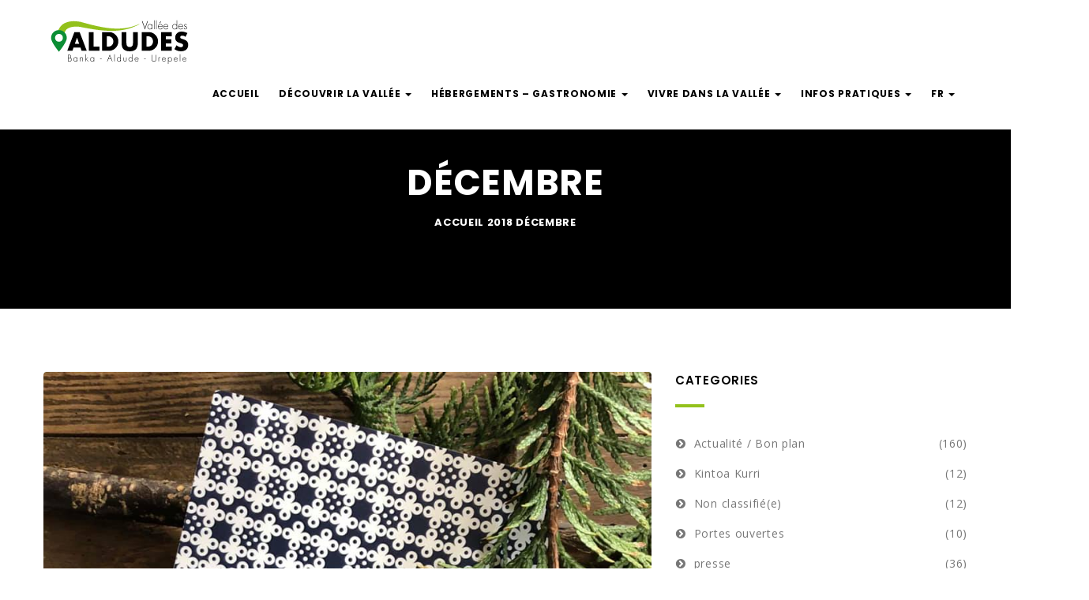

--- FILE ---
content_type: text/html; charset=UTF-8
request_url: https://vallee-aldudes.com/2018/12/
body_size: 17852
content:
<!DOCTYPE html>
<html lang="fr-FR" class="no-js">
<head>
<LINK REL="SHORTCUT ICON" href="http://vallee-aldudes.com/wp-content/uploads/2017/05/favicon-aldudes.png">
	<meta charset="UTF-8">
	<meta name="viewport" content="width=device-width">
	<link rel="profile" href="http://gmpg.org/xfn/11">
	<link rel="pingback" href="https://vallee-aldudes.com/xmlrpc.php">

	
	<meta name='robots' content='noindex, follow' />
<link rel="alternate" hreflang="fr" href="https://vallee-aldudes.com/2018/12/" />
<link rel="alternate" hreflang="eu" href="https://vallee-aldudes.com/eu/2018/12/" />

	<!-- This site is optimized with the Yoast SEO plugin v22.1 - https://yoast.com/wordpress/plugins/seo/ -->
	<title>décembre 2018 - LA VALLÉE DES ALDUDES</title>
	<meta property="og:locale" content="fr_FR" />
	<meta property="og:type" content="website" />
	<meta property="og:title" content="décembre 2018 - LA VALLÉE DES ALDUDES" />
	<meta property="og:url" content="https://vallee-aldudes.com/2018/12/" />
	<meta property="og:site_name" content="LA VALLÉE DES ALDUDES" />
	<meta name="twitter:card" content="summary_large_image" />
	<script type="application/ld+json" class="yoast-schema-graph">{"@context":"https://schema.org","@graph":[{"@type":"CollectionPage","@id":"https://vallee-aldudes.com/2018/12/","url":"https://vallee-aldudes.com/2018/12/","name":"décembre 2018 - LA VALLÉE DES ALDUDES","isPartOf":{"@id":"https://vallee-aldudes.com/eu/#website"},"primaryImageOfPage":{"@id":"https://vallee-aldudes.com/2018/12/#primaryimage"},"image":{"@id":"https://vallee-aldudes.com/2018/12/#primaryimage"},"thumbnailUrl":"https://vallee-aldudes.com/wp-content/uploads/2018/12/urte-berri-on.jpg","breadcrumb":{"@id":"https://vallee-aldudes.com/2018/12/#breadcrumb"},"inLanguage":"fr-FR"},{"@type":"ImageObject","inLanguage":"fr-FR","@id":"https://vallee-aldudes.com/2018/12/#primaryimage","url":"https://vallee-aldudes.com/wp-content/uploads/2018/12/urte-berri-on.jpg","contentUrl":"https://vallee-aldudes.com/wp-content/uploads/2018/12/urte-berri-on.jpg","width":919,"height":960},{"@type":"BreadcrumbList","@id":"https://vallee-aldudes.com/2018/12/#breadcrumb","itemListElement":[{"@type":"ListItem","position":1,"name":"Accueil","item":"https://vallee-aldudes.com/"},{"@type":"ListItem","position":2,"name":"Archives pour décembre 2018"}]},{"@type":"WebSite","@id":"https://vallee-aldudes.com/eu/#website","url":"https://vallee-aldudes.com/eu/","name":"LA VALLÉE DES ALDUDES","description":"","potentialAction":[{"@type":"SearchAction","target":{"@type":"EntryPoint","urlTemplate":"https://vallee-aldudes.com/eu/?s={search_term_string}"},"query-input":"required name=search_term_string"}],"inLanguage":"fr-FR"}]}</script>
	<!-- / Yoast SEO plugin. -->


<link rel='dns-prefetch' href='//maps.google.com' />
<link rel='dns-prefetch' href='//www.google.com' />
<link rel='dns-prefetch' href='//fonts.googleapis.com' />
<link rel="alternate" type="application/rss+xml" title="LA VALLÉE DES ALDUDES &raquo; Flux" href="https://vallee-aldudes.com/feed/" />
		<!-- This site uses the Google Analytics by MonsterInsights plugin v9.2.4 - Using Analytics tracking - https://www.monsterinsights.com/ -->
							<script src="//www.googletagmanager.com/gtag/js?id=G-G1BM1T0VYH"  data-cfasync="false" data-wpfc-render="false" type="text/javascript" async></script>
			<script data-cfasync="false" data-wpfc-render="false" type="text/javascript">
				var mi_version = '9.2.4';
				var mi_track_user = true;
				var mi_no_track_reason = '';
								var MonsterInsightsDefaultLocations = {"page_location":"https:\/\/vallee-aldudes.com\/2018\/12\/"};
				if ( typeof MonsterInsightsPrivacyGuardFilter === 'function' ) {
					var MonsterInsightsLocations = (typeof MonsterInsightsExcludeQuery === 'object') ? MonsterInsightsPrivacyGuardFilter( MonsterInsightsExcludeQuery ) : MonsterInsightsPrivacyGuardFilter( MonsterInsightsDefaultLocations );
				} else {
					var MonsterInsightsLocations = (typeof MonsterInsightsExcludeQuery === 'object') ? MonsterInsightsExcludeQuery : MonsterInsightsDefaultLocations;
				}

								var disableStrs = [
										'ga-disable-G-G1BM1T0VYH',
									];

				/* Function to detect opted out users */
				function __gtagTrackerIsOptedOut() {
					for (var index = 0; index < disableStrs.length; index++) {
						if (document.cookie.indexOf(disableStrs[index] + '=true') > -1) {
							return true;
						}
					}

					return false;
				}

				/* Disable tracking if the opt-out cookie exists. */
				if (__gtagTrackerIsOptedOut()) {
					for (var index = 0; index < disableStrs.length; index++) {
						window[disableStrs[index]] = true;
					}
				}

				/* Opt-out function */
				function __gtagTrackerOptout() {
					for (var index = 0; index < disableStrs.length; index++) {
						document.cookie = disableStrs[index] + '=true; expires=Thu, 31 Dec 2099 23:59:59 UTC; path=/';
						window[disableStrs[index]] = true;
					}
				}

				if ('undefined' === typeof gaOptout) {
					function gaOptout() {
						__gtagTrackerOptout();
					}
				}
								window.dataLayer = window.dataLayer || [];

				window.MonsterInsightsDualTracker = {
					helpers: {},
					trackers: {},
				};
				if (mi_track_user) {
					function __gtagDataLayer() {
						dataLayer.push(arguments);
					}

					function __gtagTracker(type, name, parameters) {
						if (!parameters) {
							parameters = {};
						}

						if (parameters.send_to) {
							__gtagDataLayer.apply(null, arguments);
							return;
						}

						if (type === 'event') {
														parameters.send_to = monsterinsights_frontend.v4_id;
							var hookName = name;
							if (typeof parameters['event_category'] !== 'undefined') {
								hookName = parameters['event_category'] + ':' + name;
							}

							if (typeof MonsterInsightsDualTracker.trackers[hookName] !== 'undefined') {
								MonsterInsightsDualTracker.trackers[hookName](parameters);
							} else {
								__gtagDataLayer('event', name, parameters);
							}
							
						} else {
							__gtagDataLayer.apply(null, arguments);
						}
					}

					__gtagTracker('js', new Date());
					__gtagTracker('set', {
						'developer_id.dZGIzZG': true,
											});
					if ( MonsterInsightsLocations.page_location ) {
						__gtagTracker('set', MonsterInsightsLocations);
					}
										__gtagTracker('config', 'G-G1BM1T0VYH', {"forceSSL":"true"} );
															window.gtag = __gtagTracker;										(function () {
						/* https://developers.google.com/analytics/devguides/collection/analyticsjs/ */
						/* ga and __gaTracker compatibility shim. */
						var noopfn = function () {
							return null;
						};
						var newtracker = function () {
							return new Tracker();
						};
						var Tracker = function () {
							return null;
						};
						var p = Tracker.prototype;
						p.get = noopfn;
						p.set = noopfn;
						p.send = function () {
							var args = Array.prototype.slice.call(arguments);
							args.unshift('send');
							__gaTracker.apply(null, args);
						};
						var __gaTracker = function () {
							var len = arguments.length;
							if (len === 0) {
								return;
							}
							var f = arguments[len - 1];
							if (typeof f !== 'object' || f === null || typeof f.hitCallback !== 'function') {
								if ('send' === arguments[0]) {
									var hitConverted, hitObject = false, action;
									if ('event' === arguments[1]) {
										if ('undefined' !== typeof arguments[3]) {
											hitObject = {
												'eventAction': arguments[3],
												'eventCategory': arguments[2],
												'eventLabel': arguments[4],
												'value': arguments[5] ? arguments[5] : 1,
											}
										}
									}
									if ('pageview' === arguments[1]) {
										if ('undefined' !== typeof arguments[2]) {
											hitObject = {
												'eventAction': 'page_view',
												'page_path': arguments[2],
											}
										}
									}
									if (typeof arguments[2] === 'object') {
										hitObject = arguments[2];
									}
									if (typeof arguments[5] === 'object') {
										Object.assign(hitObject, arguments[5]);
									}
									if ('undefined' !== typeof arguments[1].hitType) {
										hitObject = arguments[1];
										if ('pageview' === hitObject.hitType) {
											hitObject.eventAction = 'page_view';
										}
									}
									if (hitObject) {
										action = 'timing' === arguments[1].hitType ? 'timing_complete' : hitObject.eventAction;
										hitConverted = mapArgs(hitObject);
										__gtagTracker('event', action, hitConverted);
									}
								}
								return;
							}

							function mapArgs(args) {
								var arg, hit = {};
								var gaMap = {
									'eventCategory': 'event_category',
									'eventAction': 'event_action',
									'eventLabel': 'event_label',
									'eventValue': 'event_value',
									'nonInteraction': 'non_interaction',
									'timingCategory': 'event_category',
									'timingVar': 'name',
									'timingValue': 'value',
									'timingLabel': 'event_label',
									'page': 'page_path',
									'location': 'page_location',
									'title': 'page_title',
									'referrer' : 'page_referrer',
								};
								for (arg in args) {
																		if (!(!args.hasOwnProperty(arg) || !gaMap.hasOwnProperty(arg))) {
										hit[gaMap[arg]] = args[arg];
									} else {
										hit[arg] = args[arg];
									}
								}
								return hit;
							}

							try {
								f.hitCallback();
							} catch (ex) {
							}
						};
						__gaTracker.create = newtracker;
						__gaTracker.getByName = newtracker;
						__gaTracker.getAll = function () {
							return [];
						};
						__gaTracker.remove = noopfn;
						__gaTracker.loaded = true;
						window['__gaTracker'] = __gaTracker;
					})();
									} else {
										console.log("");
					(function () {
						function __gtagTracker() {
							return null;
						}

						window['__gtagTracker'] = __gtagTracker;
						window['gtag'] = __gtagTracker;
					})();
									}
			</script>
				<!-- / Google Analytics by MonsterInsights -->
		<script type="text/javascript">
/* <![CDATA[ */
window._wpemojiSettings = {"baseUrl":"https:\/\/s.w.org\/images\/core\/emoji\/14.0.0\/72x72\/","ext":".png","svgUrl":"https:\/\/s.w.org\/images\/core\/emoji\/14.0.0\/svg\/","svgExt":".svg","source":{"concatemoji":"https:\/\/vallee-aldudes.com\/wp-includes\/js\/wp-emoji-release.min.js?ver=6.4.7"}};
/*! This file is auto-generated */
!function(i,n){var o,s,e;function c(e){try{var t={supportTests:e,timestamp:(new Date).valueOf()};sessionStorage.setItem(o,JSON.stringify(t))}catch(e){}}function p(e,t,n){e.clearRect(0,0,e.canvas.width,e.canvas.height),e.fillText(t,0,0);var t=new Uint32Array(e.getImageData(0,0,e.canvas.width,e.canvas.height).data),r=(e.clearRect(0,0,e.canvas.width,e.canvas.height),e.fillText(n,0,0),new Uint32Array(e.getImageData(0,0,e.canvas.width,e.canvas.height).data));return t.every(function(e,t){return e===r[t]})}function u(e,t,n){switch(t){case"flag":return n(e,"\ud83c\udff3\ufe0f\u200d\u26a7\ufe0f","\ud83c\udff3\ufe0f\u200b\u26a7\ufe0f")?!1:!n(e,"\ud83c\uddfa\ud83c\uddf3","\ud83c\uddfa\u200b\ud83c\uddf3")&&!n(e,"\ud83c\udff4\udb40\udc67\udb40\udc62\udb40\udc65\udb40\udc6e\udb40\udc67\udb40\udc7f","\ud83c\udff4\u200b\udb40\udc67\u200b\udb40\udc62\u200b\udb40\udc65\u200b\udb40\udc6e\u200b\udb40\udc67\u200b\udb40\udc7f");case"emoji":return!n(e,"\ud83e\udef1\ud83c\udffb\u200d\ud83e\udef2\ud83c\udfff","\ud83e\udef1\ud83c\udffb\u200b\ud83e\udef2\ud83c\udfff")}return!1}function f(e,t,n){var r="undefined"!=typeof WorkerGlobalScope&&self instanceof WorkerGlobalScope?new OffscreenCanvas(300,150):i.createElement("canvas"),a=r.getContext("2d",{willReadFrequently:!0}),o=(a.textBaseline="top",a.font="600 32px Arial",{});return e.forEach(function(e){o[e]=t(a,e,n)}),o}function t(e){var t=i.createElement("script");t.src=e,t.defer=!0,i.head.appendChild(t)}"undefined"!=typeof Promise&&(o="wpEmojiSettingsSupports",s=["flag","emoji"],n.supports={everything:!0,everythingExceptFlag:!0},e=new Promise(function(e){i.addEventListener("DOMContentLoaded",e,{once:!0})}),new Promise(function(t){var n=function(){try{var e=JSON.parse(sessionStorage.getItem(o));if("object"==typeof e&&"number"==typeof e.timestamp&&(new Date).valueOf()<e.timestamp+604800&&"object"==typeof e.supportTests)return e.supportTests}catch(e){}return null}();if(!n){if("undefined"!=typeof Worker&&"undefined"!=typeof OffscreenCanvas&&"undefined"!=typeof URL&&URL.createObjectURL&&"undefined"!=typeof Blob)try{var e="postMessage("+f.toString()+"("+[JSON.stringify(s),u.toString(),p.toString()].join(",")+"));",r=new Blob([e],{type:"text/javascript"}),a=new Worker(URL.createObjectURL(r),{name:"wpTestEmojiSupports"});return void(a.onmessage=function(e){c(n=e.data),a.terminate(),t(n)})}catch(e){}c(n=f(s,u,p))}t(n)}).then(function(e){for(var t in e)n.supports[t]=e[t],n.supports.everything=n.supports.everything&&n.supports[t],"flag"!==t&&(n.supports.everythingExceptFlag=n.supports.everythingExceptFlag&&n.supports[t]);n.supports.everythingExceptFlag=n.supports.everythingExceptFlag&&!n.supports.flag,n.DOMReady=!1,n.readyCallback=function(){n.DOMReady=!0}}).then(function(){return e}).then(function(){var e;n.supports.everything||(n.readyCallback(),(e=n.source||{}).concatemoji?t(e.concatemoji):e.wpemoji&&e.twemoji&&(t(e.twemoji),t(e.wpemoji)))}))}((window,document),window._wpemojiSettings);
/* ]]> */
</script>
<style id='wp-emoji-styles-inline-css' type='text/css'>

	img.wp-smiley, img.emoji {
		display: inline !important;
		border: none !important;
		box-shadow: none !important;
		height: 1em !important;
		width: 1em !important;
		margin: 0 0.07em !important;
		vertical-align: -0.1em !important;
		background: none !important;
		padding: 0 !important;
	}
</style>
<link rel='stylesheet' id='wc-block-vendors-style-css' href='https://vallee-aldudes.com/wp-content/plugins/woocommerce/packages/woocommerce-blocks/build/vendors-style.css?ver=4.7.2' type='text/css' media='all' />
<link rel='stylesheet' id='wc-block-style-css' href='https://vallee-aldudes.com/wp-content/plugins/woocommerce/packages/woocommerce-blocks/build/style.css?ver=4.7.2' type='text/css' media='all' />
<link rel='stylesheet' id='contact-form-7-css' href='https://vallee-aldudes.com/wp-content/plugins/contact-form-7/includes/css/styles.css?ver=5.4.1' type='text/css' media='all' />
<link rel='stylesheet' id='rs-plugin-settings-css' href='https://vallee-aldudes.com/wp-content/plugins/revslider/public/assets/css/settings.css?ver=5.3.0.2' type='text/css' media='all' />
<style id='rs-plugin-settings-inline-css' type='text/css'>
#rs-demo-id {}
</style>
<link rel='stylesheet' id='woocommerce-layout-css' href='https://vallee-aldudes.com/wp-content/plugins/woocommerce/assets/css/woocommerce-layout.css?ver=5.2.5' type='text/css' media='all' />
<link rel='stylesheet' id='woocommerce-smallscreen-css' href='https://vallee-aldudes.com/wp-content/plugins/woocommerce/assets/css/woocommerce-smallscreen.css?ver=5.2.5' type='text/css' media='only screen and (max-width: 768px)' />
<link rel='stylesheet' id='woocommerce-general-css' href='https://vallee-aldudes.com/wp-content/plugins/woocommerce/assets/css/woocommerce.css?ver=5.2.5' type='text/css' media='all' />
<style id='woocommerce-inline-inline-css' type='text/css'>
.woocommerce form .form-row .required { visibility: visible; }
</style>
<link rel='stylesheet' id='wp-job-manager-job-listings-css' href='https://vallee-aldudes.com/wp-content/plugins/wp-job-manager/assets/dist/css/job-listings.css?ver=598383a28ac5f9f156e4' type='text/css' media='all' />
<link rel='stylesheet' id='wpml-legacy-horizontal-list-0-css' href='http://vallee-aldudes.com/wp-content/plugins/sitepress-multilingual-cms/templates/language-switchers/legacy-list-horizontal/style.css?ver=1' type='text/css' media='all' />
<link rel='stylesheet' id='wpml-menu-item-0-css' href='http://vallee-aldudes.com/wp-content/plugins/sitepress-multilingual-cms/templates/language-switchers/menu-item/style.css?ver=1' type='text/css' media='all' />
<style id='wpml-menu-item-0-inline-css' type='text/css'>
.wpml-ls-slot-61, .wpml-ls-slot-61 a, .wpml-ls-slot-61 a:visited{background-color:#e5e5e5;color:#222222;}.wpml-ls-slot-61:hover, .wpml-ls-slot-61:hover a, .wpml-ls-slot-61 a:hover{color:#000000;background-color:#eeeeee;}.wpml-ls-slot-61.wpml-ls-current-language, .wpml-ls-slot-61.wpml-ls-current-language a, .wpml-ls-slot-61.wpml-ls-current-language a:visited{color:#222222;background-color:#eeeeee;}.wpml-ls-slot-61.wpml-ls-current-language:hover, .wpml-ls-slot-61.wpml-ls-current-language:hover a, .wpml-ls-slot-61.wpml-ls-current-language a:hover{color:#000000;background-color:#eeeeee;}.wpml-ls-slot-61.wpml-ls-current-language .wpml-ls-slot-61, .wpml-ls-slot-61.wpml-ls-current-language .wpml-ls-slot-61 a, .wpml-ls-slot-61.wpml-ls-current-language .wpml-ls-slot-61 a:visited{background-color:#e5e5e5;color:#222222;}.wpml-ls-slot-61.wpml-ls-current-language .wpml-ls-slot-61:hover, .wpml-ls-slot-61.wpml-ls-current-language .wpml-ls-slot-61:hover a, .wpml-ls-slot-61.wpml-ls-current-language .wpml-ls-slot-61 a:hover {color:#000000;background-color:#eeeeee;}
</style>
<link rel='stylesheet' id='louisiana-theme-fonts-css' href='https://fonts.googleapis.com/css?family=Open+Sans:400,700,600,300,800|Poppins:300,500,600,700,400|https://fonts.googleapis.com/css?family=Yantramanav|Poppins:400,700&#038;subset=latin%2Clatin-ext' type='text/css' media='all' />
<link rel='stylesheet' id='axeptio/main-css' href='https://vallee-aldudes.com/wp-content/plugins/axeptio-sdk-integration/dist/css/frontend/main.css' type='text/css' media='all' />
<link rel='stylesheet' id='animate-style-css' href='https://vallee-aldudes.com/wp-content/themes/louisiana/assets/css/animate.css?ver=3.5.0' type='text/css' media='all' />
<link rel='stylesheet' id='louisiana-template-css' href='https://vallee-aldudes.com/wp-content/themes/louisiana/assets/css/template.css?ver=3.2' type='text/css' media='all' />
<link rel='stylesheet' id='louisiana-style-css' href='https://vallee-aldudes.com/wp-content/themes/louisiana/style.css?ver=3.2' type='text/css' media='all' />
<link rel='stylesheet' id='font-awesome-css' href='https://vallee-aldudes.com/wp-content/plugins/js_composer/assets/lib/bower/font-awesome/css/font-awesome.min.css?ver=5.0.1' type='text/css' media='all' />
<link rel='stylesheet' id='Pe-icon-7-stroke-css' href='https://vallee-aldudes.com/wp-content/themes/louisiana/assets/css/Pe-icon-7-stroke.css?ver=1.2.0' type='text/css' media='all' />
<link rel='stylesheet' id='bootstrap-css' href='https://vallee-aldudes.com/wp-content/themes/louisiana/assets/css/bootstrap.css?ver=3.2.0' type='text/css' media='all' />
<link rel='stylesheet' id='magnific-css' href='https://vallee-aldudes.com/wp-content/themes/louisiana/assets/js/magnific/magnific-popup.css?ver=1.1.0' type='text/css' media='all' />
<link rel='stylesheet' id='leaflet-css' href='https://vallee-aldudes.com/wp-content/themes/louisiana/assets/css/leaflet.css?ver=0.7.7' type='text/css' media='all' />
<script type="text/javascript" src="https://vallee-aldudes.com/wp-content/plugins/google-analytics-for-wordpress/assets/js/frontend-gtag.min.js?ver=9.2.4" id="monsterinsights-frontend-script-js" async="async" data-wp-strategy="async"></script>
<script data-cfasync="false" data-wpfc-render="false" type="text/javascript" id='monsterinsights-frontend-script-js-extra'>/* <![CDATA[ */
var monsterinsights_frontend = {"js_events_tracking":"true","download_extensions":"doc,pdf,ppt,zip,xls,docx,pptx,xlsx","inbound_paths":"[]","home_url":"https:\/\/vallee-aldudes.com","hash_tracking":"false","v4_id":"G-G1BM1T0VYH"};/* ]]> */
</script>
<script type="text/javascript" src="//maps.google.com/maps/api/js?sensor=true&amp;key=AIzaSyAgLtmIukM56mTfet5MEoPsng51Ws06Syc&amp;ver=6.4.7" id="gmap3-api-js-js"></script>
<script type="text/javascript" src="https://vallee-aldudes.com/wp-includes/js/jquery/jquery.min.js?ver=3.7.1" id="jquery-core-js"></script>
<script type="text/javascript" src="https://vallee-aldudes.com/wp-includes/js/jquery/jquery-migrate.min.js?ver=3.4.1" id="jquery-migrate-js"></script>
<script type="text/javascript" src="https://vallee-aldudes.com/wp-content/plugins/revslider/public/assets/js/jquery.themepunch.tools.min.js?ver=5.3.0.2" id="tp-tools-js"></script>
<script type="text/javascript" src="https://vallee-aldudes.com/wp-content/plugins/revslider/public/assets/js/jquery.themepunch.revolution.min.js?ver=5.3.0.2" id="revmin-js"></script>
<script type="text/javascript" src="https://vallee-aldudes.com/wp-content/plugins/woocommerce/assets/js/jquery-blockui/jquery.blockUI.min.js?ver=2.70" id="jquery-blockui-js"></script>
<script type="text/javascript" id="wc-add-to-cart-js-extra">
/* <![CDATA[ */
var wc_add_to_cart_params = {"ajax_url":"\/wp-admin\/admin-ajax.php","wc_ajax_url":"\/?wc-ajax=%%endpoint%%","i18n_view_cart":"Voir le panier","cart_url":"https:\/\/vallee-aldudes.com","is_cart":"","cart_redirect_after_add":"no"};
/* ]]> */
</script>
<script type="text/javascript" src="https://vallee-aldudes.com/wp-content/plugins/woocommerce/assets/js/frontend/add-to-cart.min.js?ver=5.2.5" id="wc-add-to-cart-js"></script>
<script type="text/javascript" src="https://vallee-aldudes.com/wp-content/plugins/js_composer/assets/js/vendors/woocommerce-add-to-cart.js?ver=5.0.1" id="vc_woocommerce-add-to-cart-js-js"></script>
<link rel="https://api.w.org/" href="https://vallee-aldudes.com/wp-json/" /><link rel="EditURI" type="application/rsd+xml" title="RSD" href="https://vallee-aldudes.com/xmlrpc.php?rsd" />
<meta name="generator" content="WordPress 6.4.7" />
<meta name="generator" content="WooCommerce 5.2.5" />
<meta name="generator" content="WPML ver:3.7.0 stt:16,4;" />
	<noscript><style>.woocommerce-product-gallery{ opacity: 1 !important; }</style></noscript>
	<meta name="generator" content="Powered by Visual Composer - drag and drop page builder for WordPress."/>
<!--[if lte IE 9]><link rel="stylesheet" type="text/css" href="https://vallee-aldudes.com/wp-content/plugins/js_composer/assets/css/vc_lte_ie9.min.css" media="screen"><![endif]--><meta name="generator" content="Powered by Slider Revolution 5.3.0.2 - responsive, Mobile-Friendly Slider Plugin for WordPress with comfortable drag and drop interface." />
<style>
			              .vc_custom_1485530310428{padding-top: 80px !important;padding-bottom: 10px !important;background-color: #222222 !important;}.vc_custom_1470714338054{padding-top: 25px !important;padding-bottom: 25px !important;background-color: #1a1a1a !important;}.vc_custom_1487239390798{margin-bottom: 25px !important;}.vc_custom_1496388211962{margin-bottom: 25px !important;}.vc_custom_1496319854562{margin-bottom: 0px !important;}
			            </style>
			          <link rel="icon" href="https://vallee-aldudes.com/wp-content/uploads/2024/02/cropped-aiba-vallee-des-aldudes-32x32.png" sizes="32x32" />
<link rel="icon" href="https://vallee-aldudes.com/wp-content/uploads/2024/02/cropped-aiba-vallee-des-aldudes-192x192.png" sizes="192x192" />
<link rel="apple-touch-icon" href="https://vallee-aldudes.com/wp-content/uploads/2024/02/cropped-aiba-vallee-des-aldudes-180x180.png" />
<meta name="msapplication-TileImage" content="https://vallee-aldudes.com/wp-content/uploads/2024/02/cropped-aiba-vallee-des-aldudes-270x270.png" />
<!-- ******************************************************************** --><!-- * Theme Options Styles ********************************************* --><!-- ******************************************************************** --><style>/* Typography *//* Main Font *//* Second Font *//* Custom Color (skin) *//* check main color *//* seting border color main */.btn.btn-theme-second{border-color: #94c11c;}/* seting background main */.btn.btn-theme-second{background: #94c11c;}/* setting color*/.g{color: #94c11c;}/* check main color *//* seting border color main */body .woocommerce input.button.alt,body .woocommerce a.button.alt,.woocommerce #respond input#submit, .woocommerce a.button, .woocommerce button.button,.woocommerce input.button, #review_form .submit,.action-detail .apus-wishlist-btn i, .action-detail .icon-ac,.widget-post-recent .entry-content-meta > * + *,.call i,.button-action .button,.widget-features-box.style-action.style-border:hover,.btn.btn-theme,.btn-outline.btn{border-color: #94c11c;}/* seting background main */body .woocommerce input.button.alt,body .woocommerce a.button.alt,.woocommerce #respond input#submit, .woocommerce a.button, .woocommerce button.button,.woocommerce input.button, #review_form .submit,.widget-contact i,.comment-list .comment-reply-link,.search-form .btn,.widget-post-recent .date,#back-to-top:hover,.map-popup .icon-wrapper,.apus-copyright .social a:hover,.owl-controls .owl-dots .owl-dot.active,.widget-category-info.layout3 .content:before,.header-default .icon-search,.header-default .header-main,.job_listing.grid-style3 .listing-categories a,.widget-category-info.layout2 .icon-image .number-items,.widget-subwoo .inner-sub:hover .title,.widget-category-info.layout1:hover .number-items,.btn.btn-theme,.widget-category-info.default .icon-image .number-items,.job_listing.grid-style2 .listing-image .listing-categories a,.widget-listingsearch.layout1{background: #94c11c;}/* setting color*/.action-detail .apus-wishlist-btn i, .action-detail .icon-ac,.course-rating .average-rating .average-value,.apus-single-listing .navigation a,.apus-single-listing .google_map_link i,.apus-single-listing .entry-title,.listing-contact i,.page-404 .title-theme,.widget-post-recent .entry-content-meta a,.widget-post-recent .entry-content-meta,.post-grid .meta,.post-grid .meta a,.call .title,.widget-testimonials .testimonials-v1 .description:after,.widget-testimonials .testimonials-v1 .description:before,.widget-testimonials .testimonials-v1 .name-client,.btn.btn-theme.btn-outline,.counters .counter,.widget-events .meta-events{color: #94c11c;}.btn.btn-theme.btn-outline{background: transparent;}.btn.btn-theme.btn-outline:hover{background:#94c11c;color: #fff;border-color:#94c11c;}.map-popup .icon-wrapper:before{border-top-color: #94c11c;}/***************************************************************//* Top Bar *****************************************************//***************************************************************//* Top Bar Backgound */#topbar,#apus-topbar {background-color: #b1b1b1;}/* Top Bar Color *//* Top Bar Link Color *//***************************************************************//* Header *****************************************************//***************************************************************//* Header Backgound */.header-v2,.header-v1 ,.header-default,#apus-header {background-color: #ffffff;}/* Header Color */#apus-header {color: #000000;}/* Header Link Color */#apus-header a {color: #000000 ;}/* Header Link Color Active *//* Menu Link Color */.navbar-nav.megamenu > li > a{color: #000000 !important;}/* Menu Link Color Active */.navbar-nav.megamenu > li.active > a,.navbar-nav.megamenu > li > a:hover,.navbar-nav.megamenu > li > a:active{color: #000000 !important;}/***************************************************************//* Footer *****************************************************//***************************************************************//* Footer Backgound */#apus-footer {}/* Footer Heading Color*//* Footer Color *//* Footer Link Color *//* Footer Link Color Hover*//***************************************************************//* Copyright *****************************************************//***************************************************************//* Copyright Backgound */.apus-copyright {}/* Footer Color *//* Footer Link Color *//* Footer Link Color Hover*//* Woocommerce Breadcrumbs *//* Custom CSS */.btn-white.btn-outline {display:none;}.btn-outline.btn-primary {display:none;}.no-breadscrumb #apus-header .topbar .btn-setting {display:none;}.no-breadscrumb #apus-header .icon-search, .no-breadscrumb #apus-header .btn-setting {display:none;}.header-v1 .user-account {display:none;}.list-inline {display:none;}#apus-header.sticky-header.header-v2, #apus-header.sticky-header.header-v1 {background:#ffffff;}.detail-haft-map .action-detail {display:none;}/*.apus-single-listing .navigation {display:none;}*/.btn.btn-theme {background-color:#94C11C;border-color:#94C11C;}.comment-form-rating, .review-stars-rated {display:none;}.job_listing.grid-style1 .apus-wishlist-btn {display:none;}.event-thumb .apus-countdown {background:#b5b8bd;}.job_listings .job_filters {display:none;}.navbar-collapse {padding-top:10px;}.simple_event .google-map {display:none;}.event-thumb .apus-countdown {display:none;}.navbar-nav.megamenu > li {padding-right:20px;}.page-404 .title-theme{font-size:45px;}</style>		<style type="text/css" id="wp-custom-css">
			div#apus-listing-map {
    display: none;
}
.row.action-detail {
    display: none;
}
.col-md-4.sidebar {
    margin-top: 60px;
}
.listing-amenities {
    display: none;
}		</style>
		<noscript><style type="text/css"> .wpb_animate_when_almost_visible { opacity: 1; }</style></noscript></head>
<body class="archive date theme-louisiana woocommerce-no-js louisiana wpb-js-composer js-comp-ver-5.0.1 vc_responsive">
<div id="wrapper-container" class="wrapper-container">

	<div id="apus-mobile-menu" class="apus-offcanvas hidden-lg hidden-md"> 
    <div class="apus-offcanvas-body">
        <div class="offcanvas-head bg-primary">
            <button type="button" class="btn btn-toggle-canvas btn-danger" data-toggle="offcanvas">
                <i class="fa fa-close"></i> 
            </button>
            <strong>MENU</strong>
        </div>

        <nav class="navbar navbar-offcanvas navbar-static" role="navigation">
            <div class="navbar-collapse navbar-offcanvas-collapse"><ul id="main-mobile-menu" class="nav navbar-nav"><li id="menu-item-2336" class="menu-item-2336"><a href="https://vallee-aldudes.com/">Accueil</a></li>
<li id="menu-item-2278" class="has-submenu menu-item-2278"><a href="#">DÉCOUVRIR LA VALLÉE</a> <span class="icon-toggle"><i class="fa fa-plus"></i></span><div class="sub-menu" ><div class="dropdown-menu-inner"><div class="vc_row wpb_row vc_row-fluid"><div class="apus-container"><div class="row"><div class="vc_fluid col-sm-3"><div class="vc_column-inner "><div class="wpb_wrapper"><div class="wpb_single_image widget wpb_content_element vc_align_center">
		
		<figure class="wpb_wrapper vc_figure">
			<a href="http://vallee-aldudes.com/a-voir-a-faire/" target="_self" class="vc_single_image-wrapper   vc_box_border_grey"><img width="500" height="333" src="https://vallee-aldudes.com/wp-content/uploads/2017/04/1-1.jpg" class="vc_single_image-img attachment-full" alt="" decoding="async" fetchpriority="high" /></a>
		</figure>
	</div></div></div></div><div class="vc_fluid col-sm-3"><div class="vc_column-inner "><div class="wpb_wrapper"><div class="wpb_single_image widget wpb_content_element vc_align_center">
		
		<figure class="wpb_wrapper vc_figure">
			<a href="http://vallee-aldudes.com/loisirs-sports/" target="_self" class="vc_single_image-wrapper   vc_box_border_grey"><img width="500" height="333" src="https://vallee-aldudes.com/wp-content/uploads/2017/05/1-24.jpg" class="vc_single_image-img attachment-full" alt="" decoding="async" /></a>
		</figure>
	</div></div></div></div><div class="vc_fluid col-sm-3"><div class="vc_column-inner "><div class="wpb_wrapper"><div class="wpb_single_image widget wpb_content_element vc_align_center">
		
		<figure class="wpb_wrapper vc_figure">
			<a href="/une-vallee-agricole/" target="_self" class="vc_single_image-wrapper   vc_box_border_grey"><img width="500" height="333" src="https://vallee-aldudes.com/wp-content/uploads/2017/04/2.jpg" class="vc_single_image-img attachment-full" alt="" decoding="async" /></a>
		</figure>
	</div></div></div></div><div class="vc_fluid col-sm-3"><div class="vc_column-inner "><div class="wpb_wrapper"><div class="wpb_single_image widget wpb_content_element vc_align_center">
		
		<figure class="wpb_wrapper vc_figure">
			<a href="/economie-locale/" target="_self" class="vc_single_image-wrapper   vc_box_border_grey"><img width="500" height="333" src="https://vallee-aldudes.com/wp-content/uploads/2017/04/4-3.jpg" class="vc_single_image-img attachment-full" alt="" decoding="async" /></a>
		</figure>
	</div></div></div></div></div></div></div></div></div></li>
<li id="menu-item-2279" class="has-submenu menu-item-2279"><a href="#">HÉBERGEMENTS &#8211; GASTRONOMIE</a> <span class="icon-toggle"><i class="fa fa-plus"></i></span><div class="sub-menu" ><div class="dropdown-menu-inner"><div class="vc_row wpb_row vc_row-fluid"><div class="apus-container"><div class="row"><div class="vc_fluid col-sm-4"><div class="vc_column-inner "><div class="wpb_wrapper"><div class="wpb_single_image widget wpb_content_element vc_align_center">
		
		<figure class="wpb_wrapper vc_figure">
			<a href="http://vallee-aldudes.com/listing-category/hebergements/" target="_self" class="vc_single_image-wrapper   vc_box_border_grey"><img width="500" height="333" src="https://vallee-aldudes.com/wp-content/uploads/2017/04/2-3.jpg" class="vc_single_image-img attachment-full" alt="" decoding="async" /></a>
		</figure>
	</div></div></div></div><div class="vc_fluid col-sm-4"><div class="vc_column-inner "><div class="wpb_wrapper"><div class="wpb_single_image widget wpb_content_element vc_align_center">
		
		<figure class="wpb_wrapper vc_figure">
			<a href="http://vallee-aldudes.com/listing-category/restos-bars/" target="_self" class="vc_single_image-wrapper   vc_box_border_grey"><img width="500" height="333" src="https://vallee-aldudes.com/wp-content/uploads/2017/04/4.jpg" class="vc_single_image-img attachment-full" alt="" decoding="async" /></a>
		</figure>
	</div></div></div></div><div class="vc_fluid col-sm-4"><div class="vc_column-inner "><div class="wpb_wrapper"><div class="wpb_single_image widget wpb_content_element vc_align_center">
		
		<figure class="wpb_wrapper vc_figure">
			<a href="http://vallee-aldudes.com/listing-category/producteurs-locaux/" target="_self" class="vc_single_image-wrapper   vc_box_border_grey"><img width="500" height="333" src="https://vallee-aldudes.com/wp-content/uploads/2017/04/3.jpg" class="vc_single_image-img attachment-full" alt="" decoding="async" /></a>
		</figure>
	</div></div></div></div></div></div></div></div></div></li>
<li id="menu-item-2730" class="has-submenu menu-item-2730"><a href="#">VIVRE DANS LA VALLÉE</a> <span class="icon-toggle"><i class="fa fa-plus"></i></span><div class="sub-menu" ><div class="dropdown-menu-inner"><div class="vc_row wpb_row vc_row-fluid"><div class="apus-container"><div class="row"><div class="vc_fluid col-sm-3"><div class="vc_column-inner "><div class="wpb_wrapper"><div class="apus_custom_menu wpb_content_element"><div class="widget widget_nav_menu"><h2 class="widgettitle">Les villages</h2><div class="menu-mairies-container"><ul id="menu-mairies" class="menu"><li id="menu-item-2780" class="menu-item menu-item-type-post_type menu-item-object-page menu-item-2780"><a href="https://vallee-aldudes.com/banka/">BANCA</a></li>
<li id="menu-item-2779" class="menu-item menu-item-type-post_type menu-item-object-page menu-item-2779"><a href="https://vallee-aldudes.com/aldude/">ALDUDE</a></li>
<li id="menu-item-2778" class="menu-item menu-item-type-post_type menu-item-object-page menu-item-2778"><a href="https://vallee-aldudes.com/urepele/">UREPEL</a></li>
</ul></div></div></div></div></div></div><div class="vc_fluid col-sm-3"><div class="vc_column-inner "><div class="wpb_wrapper"><div class="apus_custom_menu wpb_content_element"><div class="widget widget_nav_menu"><h2 class="widgettitle">Acteurs locaux</h2><div class="menu-acteurs-locaux-container"><ul id="menu-acteurs-locaux" class="menu"><li id="menu-item-5437" class="menu-item menu-item-type-post_type menu-item-object-page menu-item-5437"><a href="https://vallee-aldudes.com/services/">Services</a></li>
<li id="menu-item-2781" class="menu-item menu-item-type-custom menu-item-object-custom menu-item-2781"><a href="/listing-category/entreprises-artisans/">Entreprises / artisans</a></li>
<li id="menu-item-2782" class="menu-item menu-item-type-custom menu-item-object-custom menu-item-2782"><a href="http://vallee-aldudes.com/listing-category/associations/">Associations</a></li>
<li id="menu-item-5092" class="menu-item menu-item-type-custom menu-item-object-custom menu-item-5092"><a href="http://vallee-aldudes.com/portes-ouvertes/">Portes ouvertes</a></li>
<li id="menu-item-5075" class="menu-item menu-item-type-custom menu-item-object-custom menu-item-5075"><a href="http://vallee-aldudes.com/kintoa-kurri/">Kintoa Kurri</a></li>
</ul></div></div></div></div></div></div><div class="vc_fluid col-sm-3"><div class="vc_column-inner "><div class="wpb_wrapper"><div class="widget widget-events  list">
            <h3 class="widget-title">
            <span>Prochains évènements</span>
                    </h3>
            <div class="widget-content">
    	    				    				    				<article itemscope class="event-list post-9897 simple_event type-simple_event status-publish has-post-thumbnail hentry">
			<div class="media">
							<div class="media-left">
					<div class="date-start">
					<span class="date">21</span>
					Nov					</div>
				</div>
						<div class="media-body">
				<div class="info-event">
				<h3 class="entry-title"><a href="https://vallee-aldudes.com/simple-event/tournoi-de-mus-dolhaberri-2/" rel="bookmark">TOURNOI DE MUS D&rsquo;OLHABERRI</a></h3>				</div>
				<div class="meta-events">
														</div>
				                <div class="entry-description">Eh oui, la saison du mus pointe déjà le bout de son nez... Et c'est Olhaberri à ...</div>
	            			</div>
		</div>
	</article>		    				    				<article itemscope class="event-list post-9896 simple_event type-simple_event status-publish has-post-thumbnail hentry">
			<div class="media">
							<div class="media-left">
					<div class="date-start">
					<span class="date">23</span>
					Nov					</div>
				</div>
						<div class="media-body">
				<div class="info-event">
				<h3 class="entry-title"><a href="https://vallee-aldudes.com/simple-event/inscription-tournoi-de-pala-du-mur-a-gauche-de-banca-2/" rel="bookmark">INSCRIPTION &#8211; TOURNOI DE PALA DU MUR A GAUCHE DE BANCA</a></h3>				</div>
				<div class="meta-events">
														</div>
				                <div class="entry-description">Le tournoi de pala du mur à gauche de Banca est déjà de retour. Au programme : ...</div>
	            			</div>
		</div>
	</article>		    			    	
    	    	    </div>
</div></div></div></div><div class="vc_fluid col-sm-3"><div class="vc_column-inner "><div class="wpb_wrapper"><div class="wpb_single_image widget wpb_content_element vc_align_center">
		
		<figure class="wpb_wrapper vc_figure">
			<a href="http://vallee-aldudes.com/aiba/" target="_self" class="vc_single_image-wrapper   vc_box_border_grey"><img width="500" height="476" src="https://vallee-aldudes.com/wp-content/uploads/2017/06/7.jpg" class="vc_single_image-img attachment-full" alt="" decoding="async" /></a>
		</figure>
	</div></div></div></div></div></div></div></div></div></li>
<li id="menu-item-4321" class="has-submenu menu-item-4321"><a href="#">INFOS PRATIQUES</a> <span class="icon-toggle"><i class="fa fa-plus"></i></span>
<ul class="sub-menu">
	<li id="menu-item-4323" class="menu-item-4323"><a href="https://vallee-aldudes.com/acces-mobilite/">ACCÉS / MOBILITÉ</a></li>
	<li id="menu-item-5102" class="menu-item-5102"><a href="https://vallee-aldudes.com/recherche-offre-demploi/">RECHERCHE / OFFRES D&rsquo;EMPLOI</a></li>
	<li id="menu-item-2156" class="menu-item-2156"><a href="https://vallee-aldudes.com/infos-pratiques/">CONTACT / ADHÉSION</a></li>
	<li id="menu-item-4322" class="menu-item-4322"><a href="https://vallee-aldudes.com/revue-de-presse/">REVUE DE PRESSE</a></li>
</ul>
</li>
<li id="menu-item-wpml-ls-61-fr" class="has-submenu menu-item-wpml-ls-61-fr"><a title="Fr" href="https://vallee-aldudes.com/2018/12/"><span class="wpml-ls-native">Fr</span></a> <span class="icon-toggle"><i class="fa fa-plus"></i></span>
<ul class="sub-menu">
	<li id="menu-item-wpml-ls-61-eu" class="menu-item-wpml-ls-61-eu"><a title="Eus" href="https://vallee-aldudes.com/eu/2018/12/"><span class="wpml-ls-native">Eus</span></a></li>
</ul>
</li>
</ul></div>        </nav>

    </div>
</div>
	<div id="apus-header-mobile" class="header-mobile hidden-lg hidden-md clearfix main-sticky-header">
    <div class="container">
    <div class="row">
        <div class="col-xs-3">
            <div class="active-mobile pull-left">
                <button data-toggle="offcanvas" class="btn btn-sm btn-danger btn-offcanvas btn-toggle-canvas offcanvas" type="button">
                   <i class="fa fa-bars"></i>
                </button>
            </div>
            <div class="setting-popup pull-left">
                <div class="dropdown">
                    <button class="btn btn-sm btn-primary btn-outline dropdown-toggle" type="button" data-toggle="dropdown"><span class="fa fa-user"></span></button>
                    <div class="dropdown-menu">
                                                    <div class="pull-left">
                                                            </div>
                                            </div>
                </div>
            </div>
        </div>
        <div class="col-xs-6">
                                        <div class="logo">
                    <a href="https://vallee-aldudes.com/" >
                        <img src="http://vallee-aldudes.com/wp-content/uploads/2017/02/aiba-1.png" alt="LA VALLÉE DES ALDUDES">
                    </a>
                </div>
                    </div>
        <div class="col-xs-3">
            <div class="topbar-inner">
                <div class="search-popup  pull-right">
                    <div class="dropdown">
                        <button class="btn btn-sm btn-primary btn-outline dropdown-toggle" type="button" data-toggle="dropdown"><span class="fa fa-search"></span></button>
                        <div class="dropdown-menu dropdown-menu-right">
                            <form class="apus-search" action="https://vallee-aldudes.com/" method="get">
                                <div class="input-group">
                                    <input type="text" placeholder="Search" name="s" class="apus-search form-control"/>
                                    <span class="input-group-btn">
                                        <button type="button" class="button-search-close button-search btn"><i class="pe-7s-close"></i></button>
                                    </span>
                                </div>
                                <input type="hidden" name="post_type" value="job_listing" class="post_type" />
                            </form>
                        </div>
                    </div>
                </div>  
            </div>
        </div>
    </div>
    </div>
</div>
		<header id="apus-header" class="site-header header-v2 hidden-sm hidden-xs main-sticky-header" role="banner">
	<div class="header-main">
        <div class="container">
            <div class="header-inner clearfix">
            <div class="logo-in-theme  pull-left">
                
    <div class="logo">
        <a href="https://vallee-aldudes.com/" >
            <img src="http://vallee-aldudes.com/wp-content/uploads/2017/02/aiba-1.png" alt="LA VALLÉE DES ALDUDES">
        </a>
    </div>
            </div>
            <div class="pull-right">
                                    <div class="site-header-mainmenu pull-left">
                        <nav data-duration="400" class="hidden-xs hidden-sm apus-megamenu slide animate navbar" role="navigation">
                        <div class="collapse navbar-collapse"><ul id="primary-menu" class="nav navbar-nav megamenu"><li class="menu-item-2336 aligned-left"><a href="https://vallee-aldudes.com/">Accueil</a></li>
<li class="menu-item-2278 aligned-fullwidth"><a href="#" class="dropdown-toggle"  data-hover="dropdown" data-toggle="dropdown">DÉCOUVRIR LA VALLÉE <b class="caret"></b></a><div class="dropdown-menu" ><div class="dropdown-menu-inner"><div class="vc_row wpb_row vc_row-fluid"><div class="apus-container"><div class="row"><div class="vc_fluid col-sm-3"><div class="vc_column-inner "><div class="wpb_wrapper"><div class="wpb_single_image widget wpb_content_element vc_align_center">
		
		<figure class="wpb_wrapper vc_figure">
			<a href="http://vallee-aldudes.com/a-voir-a-faire/" target="_self" class="vc_single_image-wrapper   vc_box_border_grey"><img width="500" height="333" src="https://vallee-aldudes.com/wp-content/uploads/2017/04/1-1.jpg" class="vc_single_image-img attachment-full" alt="" decoding="async" /></a>
		</figure>
	</div></div></div></div><div class="vc_fluid col-sm-3"><div class="vc_column-inner "><div class="wpb_wrapper"><div class="wpb_single_image widget wpb_content_element vc_align_center">
		
		<figure class="wpb_wrapper vc_figure">
			<a href="http://vallee-aldudes.com/loisirs-sports/" target="_self" class="vc_single_image-wrapper   vc_box_border_grey"><img width="500" height="333" src="https://vallee-aldudes.com/wp-content/uploads/2017/05/1-24.jpg" class="vc_single_image-img attachment-full" alt="" decoding="async" /></a>
		</figure>
	</div></div></div></div><div class="vc_fluid col-sm-3"><div class="vc_column-inner "><div class="wpb_wrapper"><div class="wpb_single_image widget wpb_content_element vc_align_center">
		
		<figure class="wpb_wrapper vc_figure">
			<a href="/une-vallee-agricole/" target="_self" class="vc_single_image-wrapper   vc_box_border_grey"><img width="500" height="333" src="https://vallee-aldudes.com/wp-content/uploads/2017/04/2.jpg" class="vc_single_image-img attachment-full" alt="" decoding="async" /></a>
		</figure>
	</div></div></div></div><div class="vc_fluid col-sm-3"><div class="vc_column-inner "><div class="wpb_wrapper"><div class="wpb_single_image widget wpb_content_element vc_align_center">
		
		<figure class="wpb_wrapper vc_figure">
			<a href="/economie-locale/" target="_self" class="vc_single_image-wrapper   vc_box_border_grey"><img width="500" height="333" src="https://vallee-aldudes.com/wp-content/uploads/2017/04/4-3.jpg" class="vc_single_image-img attachment-full" alt="" decoding="async" /></a>
		</figure>
	</div></div></div></div></div></div></div></div></div></li>
<li class="menu-item-2279 aligned-fullwidth"><a href="#" class="dropdown-toggle"  data-hover="dropdown" data-toggle="dropdown">HÉBERGEMENTS &#8211; GASTRONOMIE <b class="caret"></b></a><div class="dropdown-menu" ><div class="dropdown-menu-inner"><div class="vc_row wpb_row vc_row-fluid"><div class="apus-container"><div class="row"><div class="vc_fluid col-sm-4"><div class="vc_column-inner "><div class="wpb_wrapper"><div class="wpb_single_image widget wpb_content_element vc_align_center">
		
		<figure class="wpb_wrapper vc_figure">
			<a href="http://vallee-aldudes.com/listing-category/hebergements/" target="_self" class="vc_single_image-wrapper   vc_box_border_grey"><img width="500" height="333" src="https://vallee-aldudes.com/wp-content/uploads/2017/04/2-3.jpg" class="vc_single_image-img attachment-full" alt="" decoding="async" /></a>
		</figure>
	</div></div></div></div><div class="vc_fluid col-sm-4"><div class="vc_column-inner "><div class="wpb_wrapper"><div class="wpb_single_image widget wpb_content_element vc_align_center">
		
		<figure class="wpb_wrapper vc_figure">
			<a href="http://vallee-aldudes.com/listing-category/restos-bars/" target="_self" class="vc_single_image-wrapper   vc_box_border_grey"><img width="500" height="333" src="https://vallee-aldudes.com/wp-content/uploads/2017/04/4.jpg" class="vc_single_image-img attachment-full" alt="" decoding="async" /></a>
		</figure>
	</div></div></div></div><div class="vc_fluid col-sm-4"><div class="vc_column-inner "><div class="wpb_wrapper"><div class="wpb_single_image widget wpb_content_element vc_align_center">
		
		<figure class="wpb_wrapper vc_figure">
			<a href="http://vallee-aldudes.com/listing-category/producteurs-locaux/" target="_self" class="vc_single_image-wrapper   vc_box_border_grey"><img width="500" height="333" src="https://vallee-aldudes.com/wp-content/uploads/2017/04/3.jpg" class="vc_single_image-img attachment-full" alt="" decoding="async" /></a>
		</figure>
	</div></div></div></div></div></div></div></div></div></li>
<li class="menu-item-2730 aligned-fullwidth"><a href="#" class="dropdown-toggle"  data-hover="dropdown" data-toggle="dropdown">VIVRE DANS LA VALLÉE <b class="caret"></b></a><div class="dropdown-menu" ><div class="dropdown-menu-inner"><div class="vc_row wpb_row vc_row-fluid"><div class="apus-container"><div class="row"><div class="vc_fluid col-sm-3"><div class="vc_column-inner "><div class="wpb_wrapper"><div class="apus_custom_menu wpb_content_element"><div class="widget widget_nav_menu"><h2 class="widgettitle">Les villages</h2><div class="menu-mairies-container"><ul id="menu-mairies-1" class="menu"><li class="menu-item menu-item-type-post_type menu-item-object-page menu-item-2780"><a href="https://vallee-aldudes.com/banka/">BANCA</a></li>
<li class="menu-item menu-item-type-post_type menu-item-object-page menu-item-2779"><a href="https://vallee-aldudes.com/aldude/">ALDUDE</a></li>
<li class="menu-item menu-item-type-post_type menu-item-object-page menu-item-2778"><a href="https://vallee-aldudes.com/urepele/">UREPEL</a></li>
</ul></div></div></div></div></div></div><div class="vc_fluid col-sm-3"><div class="vc_column-inner "><div class="wpb_wrapper"><div class="apus_custom_menu wpb_content_element"><div class="widget widget_nav_menu"><h2 class="widgettitle">Acteurs locaux</h2><div class="menu-acteurs-locaux-container"><ul id="menu-acteurs-locaux-1" class="menu"><li class="menu-item menu-item-type-post_type menu-item-object-page menu-item-5437"><a href="https://vallee-aldudes.com/services/">Services</a></li>
<li class="menu-item menu-item-type-custom menu-item-object-custom menu-item-2781"><a href="/listing-category/entreprises-artisans/">Entreprises / artisans</a></li>
<li class="menu-item menu-item-type-custom menu-item-object-custom menu-item-2782"><a href="http://vallee-aldudes.com/listing-category/associations/">Associations</a></li>
<li class="menu-item menu-item-type-custom menu-item-object-custom menu-item-5092"><a href="http://vallee-aldudes.com/portes-ouvertes/">Portes ouvertes</a></li>
<li class="menu-item menu-item-type-custom menu-item-object-custom menu-item-5075"><a href="http://vallee-aldudes.com/kintoa-kurri/">Kintoa Kurri</a></li>
</ul></div></div></div></div></div></div><div class="vc_fluid col-sm-3"><div class="vc_column-inner "><div class="wpb_wrapper"><div class="widget widget-events  list">
            <h3 class="widget-title">
            <span>Prochains évènements</span>
                    </h3>
            <div class="widget-content">
    	    				    				    				<article itemscope class="event-list post-9897 simple_event type-simple_event status-publish has-post-thumbnail hentry">
			<div class="media">
							<div class="media-left">
					<div class="date-start">
					<span class="date">21</span>
					Nov					</div>
				</div>
						<div class="media-body">
				<div class="info-event">
				<h3 class="entry-title"><a href="https://vallee-aldudes.com/simple-event/tournoi-de-mus-dolhaberri-2/" rel="bookmark">TOURNOI DE MUS D&rsquo;OLHABERRI</a></h3>				</div>
				<div class="meta-events">
														</div>
				                <div class="entry-description">Eh oui, la saison du mus pointe déjà le bout de son nez... Et c'est Olhaberri à ...</div>
	            			</div>
		</div>
	</article>		    				    				<article itemscope class="event-list post-9896 simple_event type-simple_event status-publish has-post-thumbnail hentry">
			<div class="media">
							<div class="media-left">
					<div class="date-start">
					<span class="date">23</span>
					Nov					</div>
				</div>
						<div class="media-body">
				<div class="info-event">
				<h3 class="entry-title"><a href="https://vallee-aldudes.com/simple-event/inscription-tournoi-de-pala-du-mur-a-gauche-de-banca-2/" rel="bookmark">INSCRIPTION &#8211; TOURNOI DE PALA DU MUR A GAUCHE DE BANCA</a></h3>				</div>
				<div class="meta-events">
														</div>
				                <div class="entry-description">Le tournoi de pala du mur à gauche de Banca est déjà de retour. Au programme : ...</div>
	            			</div>
		</div>
	</article>		    			    	
    	    	    </div>
</div></div></div></div><div class="vc_fluid col-sm-3"><div class="vc_column-inner "><div class="wpb_wrapper"><div class="wpb_single_image widget wpb_content_element vc_align_center">
		
		<figure class="wpb_wrapper vc_figure">
			<a href="http://vallee-aldudes.com/aiba/" target="_self" class="vc_single_image-wrapper   vc_box_border_grey"><img width="500" height="476" src="https://vallee-aldudes.com/wp-content/uploads/2017/06/7.jpg" class="vc_single_image-img attachment-full" alt="" decoding="async" /></a>
		</figure>
	</div></div></div></div></div></div></div></div></div></li>
<li class="dropdown menu-item-4321 aligned-left"><a href="#" class="dropdown-toggle"  data-hover="dropdown" data-toggle="dropdown">INFOS PRATIQUES <b class="caret"></b></a>
<ul class="dropdown-menu">
	<li class="menu-item-4323 aligned-"><a href="https://vallee-aldudes.com/acces-mobilite/">ACCÉS / MOBILITÉ</a></li>
	<li class="menu-item-5102 aligned-"><a href="https://vallee-aldudes.com/recherche-offre-demploi/">RECHERCHE / OFFRES D&rsquo;EMPLOI</a></li>
	<li class="menu-item-2156 aligned-"><a href="https://vallee-aldudes.com/infos-pratiques/">CONTACT / ADHÉSION</a></li>
	<li class="menu-item-4322 aligned-"><a href="https://vallee-aldudes.com/revue-de-presse/">REVUE DE PRESSE</a></li>
</ul>
</li>
<li class="dropdown menu-item-wpml-ls-61-fr aligned-"><a title="Fr" href="https://vallee-aldudes.com/2018/12/" class="dropdown-toggle"  data-hover="dropdown" data-toggle="dropdown"><span class="wpml-ls-native">Fr</span> <b class="caret"></b></a>
<ul class="dropdown-menu">
	<li class="menu-item-wpml-ls-61-eu aligned-"><a title="Eus" href="https://vallee-aldudes.com/eu/2018/12/"><span class="wpml-ls-native">Eus</span></a></li>
</ul>
</li>
</ul></div>                        </nav>
                    </div>
                                                <div class="pull-left">
                    <div class="dropdown drop-search">
                        <button class="icon-search search-form-action" type="button">
                            <i class="fa fa-search"></i>
                        </button>
                    </div>
                </div>
                                <div class="pull-left wrapper-topmenu">
                                            <ul class="list-inline">
                            <li> <a class="btn btn-md btn-theme" href="" title="SIGN IN"> Login </a></li>
                        </ul>
                                    </div>
            </div>
            </div>
        </div>

        
	<div class="apus-search-form ">
		<div class="searchform-header">
			<form action="https://vallee-aldudes.com/" method="get">
				
			  	<div class="input-group">
			  		<input type="text" placeholder="Search" name="s" class="apus-search form-control"/>
					<span class="input-group-btn">
						<button type="button" class="button-search-close button-search btn"><i class="pe-7s-close"></i></button>
					</span>
			  	</div>
				<input type="hidden" name="post_type" value="job_listing" class="post_type" />
			</form>
		</div>
					<div class="searchform-bottom">
				<div class="row">
					<!-- Regions -->
											<div class="col-lg-2 col-md-3 col-sm-12 col-ms-3">
							<h2>Browse Regions</h2>
							<ul class="regions">
							    <li class="cat-item-none">Aucune catégorie</li>						    </ul>
					    </div>
				  					  	<!-- Categories -->
											<div class="col-lg-2 col-md-3 col-sm-12 col-ms-3">
							<h2>Browse Categories</h2>
							<ul class="categories">
							    	<li class="cat-item cat-item-89"><a href="https://vallee-aldudes.com/listing-category/artrisans/">Artisans</a> (8)
</li>
	<li class="cat-item cat-item-91"><a href="https://vallee-aldudes.com/listing-category/associations/">Associations</a> (11)
</li>
	<li class="cat-item cat-item-90"><a href="https://vallee-aldudes.com/listing-category/entreprises-artisans/">ENTREPRISES &#8211; ARTISANS</a> (9)
</li>
	<li class="cat-item cat-item-86"><a href="https://vallee-aldudes.com/listing-category/hebergements/">Hébergements</a> (16)
<ul class='children'>
	<li class="cat-item cat-item-94"><a href="https://vallee-aldudes.com/listing-category/hebergements/chambres-dhotes/">Chambres d&#039;hôtes</a> (2)
</li>
	<li class="cat-item cat-item-85"><a href="https://vallee-aldudes.com/listing-category/hebergements/gites/">Gîtes</a> (10)
</li>
	<li class="cat-item cat-item-96"><a href="https://vallee-aldudes.com/listing-category/hebergements/chambre/">Hôtels</a> (3)
</li>
</ul>
</li>
	<li class="cat-item cat-item-107"><a href="https://vallee-aldudes.com/listing-category/pelote/">Pelote</a> (8)
</li>
	<li class="cat-item cat-item-92"><a href="https://vallee-aldudes.com/listing-category/producteurs-locaux/">Producteurs</a> (14)
</li>
	<li class="cat-item cat-item-108"><a href="https://vallee-aldudes.com/listing-category/randonnee/">Randonnées</a> (15)
</li>
	<li class="cat-item cat-item-83"><a href="https://vallee-aldudes.com/listing-category/restos-bars/">Restos, Bars</a> (10)
</li>
	<li class="cat-item cat-item-88"><a href="https://vallee-aldudes.com/listing-category/visite/">Visites</a> (21)
<ul class='children'>
	<li class="cat-item cat-item-105"><a href="https://vallee-aldudes.com/listing-category/visite/famille/">Famille</a> (9)
</li>
	<li class="cat-item cat-item-97"><a href="https://vallee-aldudes.com/listing-category/visite/patrimoine/">Patrimoine</a> (14)
</li>
</ul>
</li>
						    </ul>
					    </div>
				  					  	<!-- Listing Featured -->
											<div class="col-lg-3 col-md-3 col-sm-12 col-ms-3">
							<h2>Listing Featured</h2>
							
															<ul class="listing-list-simple">
																			<li>
											

<div class="list-simple post-2327 job_listing type-job_listing status-publish has-post-thumbnail hentry job_listing_category-restos-bars job_position_featured">
	
	<div class="image-thumb">
						<div class="image-wrapper">
											<a href="https://vallee-aldudes.com/listings/alfaro-ostatua/">
												<img src="https://vallee-aldudes.com/wp-content/uploads/2017/01/1742312214640-85x64.jpg" alt="">
											</a>
									</div>
					</div>
	<div class="listing-content">
		<h3 class="listing-title">
			<a href="https://vallee-aldudes.com/listings/alfaro-ostatua/">
				Alfaroenea			</a>
		</h3>
		<div class="review-star">
			    <div class="review-stars-rated">
        <ul class="review-stars">
            <li><span class="fa fa-star-o"></span></li>
            <li><span class="fa fa-star-o"></span></li>
            <li><span class="fa fa-star-o"></span></li>
            <li><span class="fa fa-star-o"></span></li>
            <li><span class="fa fa-star-o"></span></li>
        </ul>
        
        <ul class="review-stars filled"  style="width: 0%" >
            <li><span class="fa fa-star"></span></li>
            <li><span class="fa fa-star"></span></li>
            <li><span class="fa fa-star"></span></li>
            <li><span class="fa fa-star"></span></li>
            <li><span class="fa fa-star"></span></li>
        </ul>
    </div>
    		</div>
		<div class="location listing-address">
			<i class="fa fa-map-marker"></i>
			64430 Aldudes		</div>
	</div>
		
</div>										</li>
																			<li>
											

<div class="list-simple post-2325 job_listing type-job_listing status-publish has-post-thumbnail hentry job_listing_category-producteurs-locaux job_listing_category-restos-bars job_position_featured">
	
	<div class="image-thumb">
						<div class="image-wrapper">
											<a href="https://vallee-aldudes.com/listings/pierre-oteiza-elevage-du-porc-basque/">
												<img src="https://vallee-aldudes.com/wp-content/uploads/2017/01/oteiza-85x57.jpg" alt="">
											</a>
									</div>
					</div>
	<div class="listing-content">
		<h3 class="listing-title">
			<a href="https://vallee-aldudes.com/listings/pierre-oteiza-elevage-du-porc-basque/">
				Pierre Oteiza – éleveur artisan Porc basque plein air			</a>
		</h3>
		<div class="review-star">
			    <div class="review-stars-rated">
        <ul class="review-stars">
            <li><span class="fa fa-star-o"></span></li>
            <li><span class="fa fa-star-o"></span></li>
            <li><span class="fa fa-star-o"></span></li>
            <li><span class="fa fa-star-o"></span></li>
            <li><span class="fa fa-star-o"></span></li>
        </ul>
        
        <ul class="review-stars filled"  style="width: 0%" >
            <li><span class="fa fa-star"></span></li>
            <li><span class="fa fa-star"></span></li>
            <li><span class="fa fa-star"></span></li>
            <li><span class="fa fa-star"></span></li>
            <li><span class="fa fa-star"></span></li>
        </ul>
    </div>
    		</div>
		<div class="location listing-address">
			<i class="fa fa-map-marker"></i>
			Pierre Oteiza Les Aldudes, Route Urepel, 64430 Aldudes		</div>
	</div>
		
</div>										</li>
																			<li>
											

<div class="list-simple post-2161 job_listing type-job_listing status-publish has-post-thumbnail hentry job_listing_category-producteurs-locaux job_position_featured">
	
	<div class="image-thumb">
						<div class="image-wrapper">
											<a href="https://vallee-aldudes.com/listings/fromagerie-des-aldudes/">
												<img src="https://vallee-aldudes.com/wp-content/uploads/2017/01/fromagerie-85x57.jpg" alt="">
											</a>
									</div>
					</div>
	<div class="listing-content">
		<h3 class="listing-title">
			<a href="https://vallee-aldudes.com/listings/fromagerie-des-aldudes/">
				Fromagerie Etxaldia			</a>
		</h3>
		<div class="review-star">
			    <div class="review-stars-rated">
        <ul class="review-stars">
            <li><span class="fa fa-star-o"></span></li>
            <li><span class="fa fa-star-o"></span></li>
            <li><span class="fa fa-star-o"></span></li>
            <li><span class="fa fa-star-o"></span></li>
            <li><span class="fa fa-star-o"></span></li>
        </ul>
        
        <ul class="review-stars filled"  style="width: 0%" >
            <li><span class="fa fa-star"></span></li>
            <li><span class="fa fa-star"></span></li>
            <li><span class="fa fa-star"></span></li>
            <li><span class="fa fa-star"></span></li>
            <li><span class="fa fa-star"></span></li>
        </ul>
    </div>
    		</div>
		<div class="location listing-address">
			<i class="fa fa-map-marker"></i>
			Zone Industrielle Erreka Gorri, D948, 64430 Aldudes		</div>
	</div>
		
</div>										</li>
																			<li>
											

<div class="list-simple post-2323 job_listing type-job_listing status-publish has-post-thumbnail hentry job_listing_category-famille job_listing_category-patrimoine job_listing_category-visite job_position_featured">
	
	<div class="image-thumb">
						<div class="image-wrapper">
											<a href="https://vallee-aldudes.com/listings/centre-dinterpretation-du-patrimoine-minier-et-metallurgique-olhaberri/">
												<img src="https://vallee-aldudes.com/wp-content/uploads/2017/01/olhaberri-85x57.jpg" alt="">
											</a>
									</div>
					</div>
	<div class="listing-content">
		<h3 class="listing-title">
			<a href="https://vallee-aldudes.com/listings/centre-dinterpretation-du-patrimoine-minier-et-metallurgique-olhaberri/">
				Centre d&rsquo;interprétation du patrimoine minier et métallurgique Olhaberri			</a>
		</h3>
		<div class="review-star">
			    <div class="review-stars-rated">
        <ul class="review-stars">
            <li><span class="fa fa-star-o"></span></li>
            <li><span class="fa fa-star-o"></span></li>
            <li><span class="fa fa-star-o"></span></li>
            <li><span class="fa fa-star-o"></span></li>
            <li><span class="fa fa-star-o"></span></li>
        </ul>
        
        <ul class="review-stars filled"  style="width: 0%" >
            <li><span class="fa fa-star"></span></li>
            <li><span class="fa fa-star"></span></li>
            <li><span class="fa fa-star"></span></li>
            <li><span class="fa fa-star"></span></li>
            <li><span class="fa fa-star"></span></li>
        </ul>
    </div>
    		</div>
		<div class="location listing-address">
			<i class="fa fa-map-marker"></i>
			Olhaberri, 64430 Banca		</div>
	</div>
		
</div>										</li>
																	</ul>
																				    </div>
				  					  	<!-- Listing New -->
											<div class="col-lg-3 col-md-3 col-sm-12 col-ms-3">
							<h2>Listing New</h2>
							
															<ul class="listing-list-simple">
																			<li>
											

<div class="list-simple post-2327 job_listing type-job_listing status-publish has-post-thumbnail hentry job_listing_category-restos-bars job_position_featured">
	
	<div class="image-thumb">
						<div class="image-wrapper">
											<a href="https://vallee-aldudes.com/listings/alfaro-ostatua/">
												<img src="https://vallee-aldudes.com/wp-content/uploads/2017/01/1742312214640-85x64.jpg" alt="">
											</a>
									</div>
					</div>
	<div class="listing-content">
		<h3 class="listing-title">
			<a href="https://vallee-aldudes.com/listings/alfaro-ostatua/">
				Alfaroenea			</a>
		</h3>
		<div class="review-star">
			    <div class="review-stars-rated">
        <ul class="review-stars">
            <li><span class="fa fa-star-o"></span></li>
            <li><span class="fa fa-star-o"></span></li>
            <li><span class="fa fa-star-o"></span></li>
            <li><span class="fa fa-star-o"></span></li>
            <li><span class="fa fa-star-o"></span></li>
        </ul>
        
        <ul class="review-stars filled"  style="width: 0%" >
            <li><span class="fa fa-star"></span></li>
            <li><span class="fa fa-star"></span></li>
            <li><span class="fa fa-star"></span></li>
            <li><span class="fa fa-star"></span></li>
            <li><span class="fa fa-star"></span></li>
        </ul>
    </div>
    		</div>
		<div class="location listing-address">
			<i class="fa fa-map-marker"></i>
			64430 Aldudes		</div>
	</div>
		
</div>										</li>
																			<li>
											

<div class="list-simple post-9690 job_listing type-job_listing status-publish has-post-thumbnail hentry job_listing_category-producteurs-locaux">
	
	<div class="image-thumb">
						<div class="image-wrapper">
											<a href="https://vallee-aldudes.com/listings/pisciculture-arraina/">
												<img src="https://vallee-aldudes.com/wp-content/uploads/2025/07/Pisciculture-Arraina-principal-85x58.png" alt="">
											</a>
									</div>
					</div>
	<div class="listing-content">
		<h3 class="listing-title">
			<a href="https://vallee-aldudes.com/listings/pisciculture-arraina/">
				PISCICULTURE ARRAINA			</a>
		</h3>
		<div class="review-star">
			    <div class="review-stars-rated">
        <ul class="review-stars">
            <li><span class="fa fa-star-o"></span></li>
            <li><span class="fa fa-star-o"></span></li>
            <li><span class="fa fa-star-o"></span></li>
            <li><span class="fa fa-star-o"></span></li>
            <li><span class="fa fa-star-o"></span></li>
        </ul>
        
        <ul class="review-stars filled"  style="width: 0%" >
            <li><span class="fa fa-star"></span></li>
            <li><span class="fa fa-star"></span></li>
            <li><span class="fa fa-star"></span></li>
            <li><span class="fa fa-star"></span></li>
            <li><span class="fa fa-star"></span></li>
        </ul>
    </div>
    		</div>
		<div class="location listing-address">
			<i class="fa fa-map-marker"></i>
			Route de Gauerdi - 64430 Urepel		</div>
	</div>
		
</div>										</li>
																			<li>
											

<div class="list-simple post-8829 job_listing type-job_listing status-publish has-post-thumbnail hentry job_listing_category-producteurs-locaux job_listing_category-restos-bars">
	
	<div class="image-thumb">
						<div class="image-wrapper">
											<a href="https://vallee-aldudes.com/listings/ferme-auberge-menta/">
												<img src="https://vallee-aldudes.com/wp-content/uploads/2017/01/menta-85x57.jpg" alt="">
											</a>
									</div>
					</div>
	<div class="listing-content">
		<h3 class="listing-title">
			<a href="https://vallee-aldudes.com/listings/ferme-auberge-menta/">
				Ferme Auberge Menta			</a>
		</h3>
		<div class="review-star">
			    <div class="review-stars-rated">
        <ul class="review-stars">
            <li><span class="fa fa-star-o"></span></li>
            <li><span class="fa fa-star-o"></span></li>
            <li><span class="fa fa-star-o"></span></li>
            <li><span class="fa fa-star-o"></span></li>
            <li><span class="fa fa-star-o"></span></li>
        </ul>
        
        <ul class="review-stars filled"  style="width: 0%" >
            <li><span class="fa fa-star"></span></li>
            <li><span class="fa fa-star"></span></li>
            <li><span class="fa fa-star"></span></li>
            <li><span class="fa fa-star"></span></li>
            <li><span class="fa fa-star"></span></li>
        </ul>
    </div>
    		</div>
		<div class="location listing-address">
			<i class="fa fa-map-marker"></i>
			64430 ALDUDE		</div>
	</div>
		
</div>										</li>
																			<li>
											

<div class="list-simple post-7359 job_listing type-job_listing status-expired hentry">
	
	<div class="image-thumb">
			</div>
	<div class="listing-content">
		<h3 class="listing-title">
			<a href="https://vallee-aldudes.com/?post_type=job_listing&#038;p=7359/">
				VISITE GUIDÉE D&rsquo;UNE GALERIE DE MINE			</a>
		</h3>
		<div class="review-star">
			    <div class="review-stars-rated">
        <ul class="review-stars">
            <li><span class="fa fa-star-o"></span></li>
            <li><span class="fa fa-star-o"></span></li>
            <li><span class="fa fa-star-o"></span></li>
            <li><span class="fa fa-star-o"></span></li>
            <li><span class="fa fa-star-o"></span></li>
        </ul>
        
        <ul class="review-stars filled"  style="width: 0%" >
            <li><span class="fa fa-star"></span></li>
            <li><span class="fa fa-star"></span></li>
            <li><span class="fa fa-star"></span></li>
            <li><span class="fa fa-star"></span></li>
            <li><span class="fa fa-star"></span></li>
        </ul>
    </div>
    		</div>
		<div class="location listing-address">
			<i class="fa fa-map-marker"></i>
			N’importe où		</div>
	</div>
		
</div>										</li>
																	</ul>
																				    </div>
				  					</div>
			</div>
			</div>
	</div>
</header>
	<div id="apus-main-content"><section id="apus-breadscrumb" class="apus-breadscrumb"><div class="container"><div class="wrapper-breads"><div class="breadscrumb-inner"><h2 class="bread-title">décembre</h2><ol class="breadcrumb"><li><a href="https://vallee-aldudes.com">Accueil</a>  </li> <a href="https://vallee-aldudes.com/2018/">2018</a></li>   <li class="active">décembre</li></ol></div></div></div></section><section id="main-container" class="main-content  container inner">
	<div class="row">
		
		<div id="main-content" class="col-sm-12 col-md-8 col-sm-12 col-xs-12">
			<main id="main" class="site-main layout-blog" role="main">

			
				<header class="page-header hidden">
					<h1 class="page-title">Mois : <span>décembre 2018</span></h1>				</header><!-- .page-header -->

				<div class="layout-blog style-grid">
    <div class="row">
                    <div class="col-md-12">
                
<article class="post post-grid post-5298 type-post status-publish format-standard has-post-thumbnail hentry category-actualite category-non-classifiee">
            			<figure class="post-thumbnail">
				
				<a class="post-thumbnail" href="https://vallee-aldudes.com/cartes-de-voeux-locales/" aria-hidden="true">
					<img width="919" height="960" src="https://vallee-aldudes.com/wp-content/uploads/2018/12/urte-berri-on.jpg" class="attachment-full" alt="" decoding="async" loading="lazy" />				</a>
				
			</figure>
		        <div class="entry-content ">
        <div class="entry-meta">
            <div class="info">
                <div class="meta">
                    <span class="category "> <a href="https://vallee-aldudes.com/category/actualite/" class="categories-name">Actualité / Bon plan</a><a href="https://vallee-aldudes.com/category/non-classifiee/" class="categories-name">Non classifié(e)</a></span>                    <span class="date"> / Déc 25 , 2018 / </span>
                                    </div>
                                    <h4 class="entry-title">
                        <a href="https://vallee-aldudes.com/cartes-de-voeux-locales/">Cartes de vœux locales</a>
                    </h4>
                            </div>
        </div>
        <div class="info-bottom">
                            <div class="entry-description">Faites plaisir à vos proches avec des cartes de vœux made in Euskal Herri: https://www.facebook.com/kartak.eh/

&nbsp;

En vente au bar Alfaro aux Aldudes.</div>
                                    <a class="btn btn-outline btn-theme" href="https://vallee-aldudes.com/cartes-de-voeux-locales/">VIEW MORE</a>
        </div>
    </div>
</article>            </div>
                    <div class="col-md-12">
                
<article class="post post-grid post-5271 type-post status-publish format-standard hentry category-actualite">
        <div class="entry-content no-thumb">
        <div class="entry-meta">
            <div class="info">
                <div class="meta">
                    <span class="category "> <a href="https://vallee-aldudes.com/category/actualite/" class="categories-name">Actualité / Bon plan</a></span>                    <span class="date"> / Déc 06 , 2018 / </span>
                                    </div>
                                    <h4 class="entry-title">
                        <a href="https://vallee-aldudes.com/aiba-recrute-e-charge-e-de-mission-locale/">AIBA recrute un.e chargé.e de mission locale</a>
                    </h4>
                            </div>
        </div>
        <div class="info-bottom">
                            <div class="entry-description">L’association AIBA recrute un(e) chargé(e) de mission de développement local pour mener à bien ses projets et tout particulièrement ses actions sur la mobilité .

CDD ...</div>
                                    <a class="btn btn-outline btn-theme" href="https://vallee-aldudes.com/aiba-recrute-e-charge-e-de-mission-locale/">VIEW MORE</a>
        </div>
    </div>
</article>            </div>
            </div>
</div>

			</main><!-- .site-main -->
		</div><!-- .content-area -->
					<div class="col-md-4 col-sm-12 col-xs-12 pull-right">
			  	<aside class="sidebar sidebar-right" itemscope="itemscope" itemtype="http://schema.org/WPSideBar">
			   						   		<aside id="categories-4" class="widget widget_categories"><h2 class="widget-title"><span>Categories</span></h2>
			<ul>
					<li class="cat-item cat-item-101"><a href="https://vallee-aldudes.com/category/actualite/">Actualité / Bon plan</a> (160)
</li>
	<li class="cat-item cat-item-142"><a href="https://vallee-aldudes.com/category/kintoa-kurri/">Kintoa Kurri</a> (12)
</li>
	<li class="cat-item cat-item-1"><a href="https://vallee-aldudes.com/category/non-classifiee/">Non classifié(e)</a> (12)
</li>
	<li class="cat-item cat-item-141"><a href="https://vallee-aldudes.com/category/portes-ouvertes/">Portes ouvertes</a> (10)
</li>
	<li class="cat-item cat-item-138"><a href="https://vallee-aldudes.com/category/presse/">presse</a> (36)
</li>
			</ul>

			</aside><aside id="apus_recent_post-3" class="widget widget_apus_recent_post"><h2 class="widget-title"><span>Derniers articles</span></h2><div class="widget-post-recent">
<ul class="post-recent">
	<li>
		<article class="post">

		    <div class="entry-content">
                <div class="content-left">
                	<div class="date">
                		<span class="day">10</span>
                		Nov                	</div>
                </div>
		        <div class="content-body">
		          		                  <h4 class="entry-title">
		                      <a href="https://vallee-aldudes.com/aiba-et-les-3-communes-rejoignent-leusko/">AIBA ET LES 3 COMMUNES DE LA VALLEE REJOIGNENT L&rsquo;EUSKO</a>
		                  </h4>
		              		          <div class="entry-content-meta">
		                <span class="author">By <a href="https://vallee-aldudes.com/author/aiba/" title="Articles par Aiba" rel="author">Aiba</a></span>
		                 <div class="categoris">In<a href="https://vallee-aldudes.com/category/actualite/" class="categories-name">Actualité / Bon plan</a></div>		          </div>
		        </div>
		    </div>
		</article>
	</li>
	<li>
		<article class="post">

		    <div class="entry-content">
                <div class="content-left">
                	<div class="date">
                		<span class="day">13</span>
                		Oct                	</div>
                </div>
		        <div class="content-body">
		          		                  <h4 class="entry-title">
		                      <a href="https://vallee-aldudes.com/melanie-tricaud-et-benat-semerena-grands-vainqueurs-de-la-kintoa-kurri/">MELANIE TRICAUD ET BENOIT SEMERENA, GRANDS VAINQUEURS DE LA KINTOA KURRI</a>
		                  </h4>
		              		          <div class="entry-content-meta">
		                <span class="author">By <a href="https://vallee-aldudes.com/author/aiba/" title="Articles par Aiba" rel="author">Aiba</a></span>
		                 <div class="categoris">In<a href="https://vallee-aldudes.com/category/actualite/" class="categories-name">Actualité / Bon plan</a></div>		          </div>
		        </div>
		    </div>
		</article>
	</li>
	<li>
		<article class="post">

		    <div class="entry-content">
                <div class="content-left">
                	<div class="date">
                		<span class="day">13</span>
                		Oct                	</div>
                </div>
		        <div class="content-body">
		          		                  <h4 class="entry-title">
		                      <a href="https://vallee-aldudes.com/pour-voir-gatibuvenez-en-bus/">POUR VOIR GATIBU : VENEZ EN BUS !</a>
		                  </h4>
		              		          <div class="entry-content-meta">
		                <span class="author">By <a href="https://vallee-aldudes.com/author/aiba/" title="Articles par Aiba" rel="author">Aiba</a></span>
		                 <div class="categoris">In<a href="https://vallee-aldudes.com/category/actualite/" class="categories-name">Actualité / Bon plan</a></div>		          </div>
		        </div>
		    </div>
		</article>
	</li>
</ul>
</div>
</aside><aside id="archives-2" class="widget widget_archive"><h2 class="widget-title"><span>ARCHIVES</span></h2>
			<ul>
					<li><a href='https://vallee-aldudes.com/2025/11/'>novembre 2025</a>&nbsp;(1)</li>
	<li><a href='https://vallee-aldudes.com/2025/10/'>octobre 2025</a>&nbsp;(2)</li>
	<li><a href='https://vallee-aldudes.com/2025/09/'>septembre 2025</a>&nbsp;(3)</li>
	<li><a href='https://vallee-aldudes.com/2025/07/'>juillet 2025</a>&nbsp;(1)</li>
	<li><a href='https://vallee-aldudes.com/2025/06/'>juin 2025</a>&nbsp;(2)</li>
	<li><a href='https://vallee-aldudes.com/2025/05/'>mai 2025</a>&nbsp;(3)</li>
	<li><a href='https://vallee-aldudes.com/2025/03/'>mars 2025</a>&nbsp;(1)</li>
	<li><a href='https://vallee-aldudes.com/2025/01/'>janvier 2025</a>&nbsp;(2)</li>
	<li><a href='https://vallee-aldudes.com/2024/12/'>décembre 2024</a>&nbsp;(1)</li>
	<li><a href='https://vallee-aldudes.com/2024/11/'>novembre 2024</a>&nbsp;(1)</li>
	<li><a href='https://vallee-aldudes.com/2024/10/'>octobre 2024</a>&nbsp;(3)</li>
	<li><a href='https://vallee-aldudes.com/2024/09/'>septembre 2024</a>&nbsp;(3)</li>
	<li><a href='https://vallee-aldudes.com/2024/07/'>juillet 2024</a>&nbsp;(1)</li>
	<li><a href='https://vallee-aldudes.com/2024/06/'>juin 2024</a>&nbsp;(2)</li>
	<li><a href='https://vallee-aldudes.com/2024/04/'>avril 2024</a>&nbsp;(2)</li>
	<li><a href='https://vallee-aldudes.com/2024/03/'>mars 2024</a>&nbsp;(4)</li>
	<li><a href='https://vallee-aldudes.com/2024/02/'>février 2024</a>&nbsp;(1)</li>
	<li><a href='https://vallee-aldudes.com/2024/01/'>janvier 2024</a>&nbsp;(5)</li>
	<li><a href='https://vallee-aldudes.com/2023/12/'>décembre 2023</a>&nbsp;(3)</li>
	<li><a href='https://vallee-aldudes.com/2023/11/'>novembre 2023</a>&nbsp;(1)</li>
	<li><a href='https://vallee-aldudes.com/2023/10/'>octobre 2023</a>&nbsp;(2)</li>
	<li><a href='https://vallee-aldudes.com/2023/09/'>septembre 2023</a>&nbsp;(4)</li>
	<li><a href='https://vallee-aldudes.com/2023/08/'>août 2023</a>&nbsp;(1)</li>
	<li><a href='https://vallee-aldudes.com/2023/07/'>juillet 2023</a>&nbsp;(2)</li>
	<li><a href='https://vallee-aldudes.com/2023/04/'>avril 2023</a>&nbsp;(2)</li>
	<li><a href='https://vallee-aldudes.com/2023/03/'>mars 2023</a>&nbsp;(1)</li>
	<li><a href='https://vallee-aldudes.com/2023/02/'>février 2023</a>&nbsp;(3)</li>
	<li><a href='https://vallee-aldudes.com/2023/01/'>janvier 2023</a>&nbsp;(1)</li>
	<li><a href='https://vallee-aldudes.com/2022/11/'>novembre 2022</a>&nbsp;(4)</li>
	<li><a href='https://vallee-aldudes.com/2022/10/'>octobre 2022</a>&nbsp;(4)</li>
	<li><a href='https://vallee-aldudes.com/2022/09/'>septembre 2022</a>&nbsp;(4)</li>
	<li><a href='https://vallee-aldudes.com/2022/05/'>mai 2022</a>&nbsp;(1)</li>
	<li><a href='https://vallee-aldudes.com/2022/02/'>février 2022</a>&nbsp;(2)</li>
	<li><a href='https://vallee-aldudes.com/2021/12/'>décembre 2021</a>&nbsp;(1)</li>
	<li><a href='https://vallee-aldudes.com/2021/11/'>novembre 2021</a>&nbsp;(2)</li>
	<li><a href='https://vallee-aldudes.com/2021/09/'>septembre 2021</a>&nbsp;(2)</li>
	<li><a href='https://vallee-aldudes.com/2021/07/'>juillet 2021</a>&nbsp;(1)</li>
	<li><a href='https://vallee-aldudes.com/2021/06/'>juin 2021</a>&nbsp;(2)</li>
	<li><a href='https://vallee-aldudes.com/2021/05/'>mai 2021</a>&nbsp;(1)</li>
	<li><a href='https://vallee-aldudes.com/2021/04/'>avril 2021</a>&nbsp;(2)</li>
	<li><a href='https://vallee-aldudes.com/2021/03/'>mars 2021</a>&nbsp;(2)</li>
	<li><a href='https://vallee-aldudes.com/2021/01/'>janvier 2021</a>&nbsp;(1)</li>
	<li><a href='https://vallee-aldudes.com/2020/11/'>novembre 2020</a>&nbsp;(1)</li>
	<li><a href='https://vallee-aldudes.com/2020/10/'>octobre 2020</a>&nbsp;(2)</li>
	<li><a href='https://vallee-aldudes.com/2020/09/'>septembre 2020</a>&nbsp;(2)</li>
	<li><a href='https://vallee-aldudes.com/2020/07/'>juillet 2020</a>&nbsp;(1)</li>
	<li><a href='https://vallee-aldudes.com/2020/05/'>mai 2020</a>&nbsp;(1)</li>
	<li><a href='https://vallee-aldudes.com/2020/04/'>avril 2020</a>&nbsp;(1)</li>
	<li><a href='https://vallee-aldudes.com/2020/03/'>mars 2020</a>&nbsp;(2)</li>
	<li><a href='https://vallee-aldudes.com/2019/12/'>décembre 2019</a>&nbsp;(5)</li>
	<li><a href='https://vallee-aldudes.com/2019/11/'>novembre 2019</a>&nbsp;(1)</li>
	<li><a href='https://vallee-aldudes.com/2019/10/'>octobre 2019</a>&nbsp;(1)</li>
	<li><a href='https://vallee-aldudes.com/2019/09/'>septembre 2019</a>&nbsp;(3)</li>
	<li><a href='https://vallee-aldudes.com/2019/08/'>août 2019</a>&nbsp;(1)</li>
	<li><a href='https://vallee-aldudes.com/2019/06/'>juin 2019</a>&nbsp;(1)</li>
	<li><a href='https://vallee-aldudes.com/2019/05/'>mai 2019</a>&nbsp;(1)</li>
	<li><a href='https://vallee-aldudes.com/2019/04/'>avril 2019</a>&nbsp;(1)</li>
	<li><a href='https://vallee-aldudes.com/2019/03/'>mars 2019</a>&nbsp;(2)</li>
	<li><a href='https://vallee-aldudes.com/2019/02/'>février 2019</a>&nbsp;(5)</li>
	<li><a href='https://vallee-aldudes.com/2019/01/'>janvier 2019</a>&nbsp;(3)</li>
	<li><a href='https://vallee-aldudes.com/2018/12/' aria-current="page">décembre 2018</a>&nbsp;(2)</li>
	<li><a href='https://vallee-aldudes.com/2018/11/'>novembre 2018</a>&nbsp;(1)</li>
	<li><a href='https://vallee-aldudes.com/2018/10/'>octobre 2018</a>&nbsp;(3)</li>
	<li><a href='https://vallee-aldudes.com/2018/09/'>septembre 2018</a>&nbsp;(1)</li>
	<li><a href='https://vallee-aldudes.com/2018/08/'>août 2018</a>&nbsp;(3)</li>
	<li><a href='https://vallee-aldudes.com/2018/07/'>juillet 2018</a>&nbsp;(3)</li>
	<li><a href='https://vallee-aldudes.com/2018/06/'>juin 2018</a>&nbsp;(2)</li>
	<li><a href='https://vallee-aldudes.com/2018/05/'>mai 2018</a>&nbsp;(1)</li>
	<li><a href='https://vallee-aldudes.com/2018/04/'>avril 2018</a>&nbsp;(2)</li>
	<li><a href='https://vallee-aldudes.com/2018/03/'>mars 2018</a>&nbsp;(5)</li>
	<li><a href='https://vallee-aldudes.com/2018/02/'>février 2018</a>&nbsp;(15)</li>
	<li><a href='https://vallee-aldudes.com/2018/01/'>janvier 2018</a>&nbsp;(1)</li>
	<li><a href='https://vallee-aldudes.com/2017/12/'>décembre 2017</a>&nbsp;(4)</li>
	<li><a href='https://vallee-aldudes.com/2017/11/'>novembre 2017</a>&nbsp;(3)</li>
	<li><a href='https://vallee-aldudes.com/2017/10/'>octobre 2017</a>&nbsp;(4)</li>
	<li><a href='https://vallee-aldudes.com/2017/09/'>septembre 2017</a>&nbsp;(3)</li>
	<li><a href='https://vallee-aldudes.com/2017/08/'>août 2017</a>&nbsp;(3)</li>
	<li><a href='https://vallee-aldudes.com/2017/07/'>juillet 2017</a>&nbsp;(2)</li>
	<li><a href='https://vallee-aldudes.com/2017/06/'>juin 2017</a>&nbsp;(1)</li>
	<li><a href='https://vallee-aldudes.com/2017/05/'>mai 2017</a>&nbsp;(2)</li>
	<li><a href='https://vallee-aldudes.com/2017/04/'>avril 2017</a>&nbsp;(4)</li>
			</ul>

			</aside>				   				  	</aside>
			</div>
				
	</div>
</section>

	</div><!-- .site-content -->

	<footer id="apus-footer" class="apus-footer" role="contentinfo">
					<div class="footer-builder-wrapper lighting"><div class="vc_row wpb_row vc_row-fluid vc_custom_1485530310428 vc_row-has-fill"><div class="container"><div class="row"><div class="vc_fluid col-sm-3"><div class="vc_column-inner "><div class="wpb_wrapper"><div class="wpb_single_image widget wpb_content_element vc_align_left  vc_custom_1487239390798">
		
		<figure class="wpb_wrapper vc_figure">
			<div class="vc_single_image-wrapper   vc_box_border_grey"><img width="235" height="71" src="https://vallee-aldudes.com/wp-content/uploads/2017/02/valleedesaldudes-blanc.png" class="vc_single_image-img attachment-full" alt="" decoding="async" loading="lazy" /></div>
		</figure>
	</div><div class="widget widget-social ">
        <div class="widget-content">
    			<ul class="social list-inline">
		    		                <li>
		                    <a href="#" class="facebook">
		                        <i class="fa fa-facebook "></i>
		                    </a>
		                </li>
		    		                <li>
		                    <a href="#" class="twitter">
		                        <i class="fa fa-twitter "></i>
		                    </a>
		                </li>
		    		                <li>
		                    <a href="#" class="youtube">
		                        <i class="fa fa-youtube "></i>
		                    </a>
		                </li>
		    		                <li>
		                    <a href="#" class="pinterest">
		                        <i class="fa fa-pinterest "></i>
		                    </a>
		                </li>
		    		                <li>
		                    <a href="#" class="google-plus">
		                        <i class="fa fa-google-plus "></i>
		                    </a>
		                </li>
		    		</ul>
	</div>
</div></div></div></div><div class="vc_fluid col-sm-3"><div class="vc_column-inner "><div class="wpb_wrapper"><div class="widget wpb_text_column wpb_content_element ">
		<div class="wpb_wrapper">
			<p><span style="color: #ffffff;">CE SITE SUR LA VALLÉE DES ALDUDES EST UNE INITIATIVE DE L'ASSOCIATION AIBA</span></p>

		</div>
	</div></div></div></div><div class="vc_fluid col-sm-3"><div class="vc_column-inner "><div class="wpb_wrapper"><div class="wpb_single_image widget wpb_content_element vc_align_center  vc_custom_1496388211962">
		
		<figure class="wpb_wrapper vc_figure">
			<a href="http://vallee-aldudes.com/aiba/" target="_self" class="vc_single_image-wrapper   vc_box_border_grey"><img width="235" height="109" src="https://vallee-aldudes.com/wp-content/uploads/2017/04/aiba.png" class="vc_single_image-img attachment-full" alt="" decoding="async" loading="lazy" /></a>
		</figure>
	</div></div></div></div><div class="vc_fluid col-sm-3"><div class="vc_column-inner "><div class="wpb_wrapper"><div class="widget wpb_text_column wpb_content_element ">
		<div class="wpb_wrapper">
			<div class="widget-app">
<p style="text-align: center;"><a class="btn btn-theme btn-outline-dark" href="https://fr-fr.facebook.com/Aldudeko-Ibarra-Vall%C3%A9e-des-Aldudes-972895746070982/" target="_blank" rel="noopener noreferrer"><i class=""></i><span style="color: #ffffff;">Suivez-nous sur Facebook</span></a></p>
</div>

		</div>
	</div><div class="widget wpb_text_column wpb_content_element ">
		<div class="wpb_wrapper">
			<div class="widget-app">
<p style="text-align: center;"><a class="btn btn-theme btn-outline-dark" href="/?page_id=3790" target="_blank" rel="noopener noreferrer"><i class=""></i><span style="color: #ffffff;">Adhérer à AIBA</span></a></p>
</div>

		</div>
	</div></div></div></div></div></div></div><div class="vc_row wpb_row vc_row-fluid apus-copyright vc_custom_1470714338054 vc_row-has-fill"><div class="container"><div class="row"><div class="vc_fluid col-sm-6"><div class="vc_column-inner "><div class="wpb_wrapper"></div></div></div><div class="vc_fluid col-sm-6"><div class="vc_column-inner "><div class="wpb_wrapper"><div class="widget wpb_text_column wpb_content_element  vc_custom_1496319854562">
		<div class="wpb_wrapper">
			<p style="text-align: right;"><a title="agence web Pays Basque" href="http://bixoko.com" target="_blank" rel="noopener noreferrer">Site développé par l'agence de communication BIXOKO </a></p>

		</div>
	</div></div></div></div></div></div></div></div>				
	</footer><!-- .site-footer -->
				<a href="#" id="back-to-top">
			<i class="fa fa-angle-up"></i>
		</a>
	
</div><!-- .site -->

<div class="hidden apus-wishlist-login-info">
	<h3>Login to add this listing to your wishlist</h3>
</div>	<script type="text/javascript">
		(function () {
			var c = document.body.className;
			c = c.replace(/woocommerce-no-js/, 'woocommerce-js');
			document.body.className = c;
		})();
	</script>
	<link rel='stylesheet' id='js_composer_front-css' href='//vallee-aldudes.com/wp-content/uploads/js_composer/js_composer_front_custom.css?ver=5.0.1' type='text/css' media='all' />
<script type="text/javascript" src="https://vallee-aldudes.com/wp-content/plugins/apus-simple-event/assets/gmap3.js?ver=20131022" id="gmap3-js-js"></script>
<script type="text/javascript" src="https://vallee-aldudes.com/wp-includes/js/dist/vendor/wp-polyfill-inert.min.js?ver=3.1.2" id="wp-polyfill-inert-js"></script>
<script type="text/javascript" src="https://vallee-aldudes.com/wp-includes/js/dist/vendor/regenerator-runtime.min.js?ver=0.14.0" id="regenerator-runtime-js"></script>
<script type="text/javascript" src="https://vallee-aldudes.com/wp-includes/js/dist/vendor/wp-polyfill.min.js?ver=3.15.0" id="wp-polyfill-js"></script>
<script type="text/javascript" id="contact-form-7-js-extra">
/* <![CDATA[ */
var wpcf7 = {"api":{"root":"https:\/\/vallee-aldudes.com\/wp-json\/","namespace":"contact-form-7\/v1"}};
/* ]]> */
</script>
<script type="text/javascript" src="https://vallee-aldudes.com/wp-content/plugins/contact-form-7/includes/js/index.js?ver=5.4.1" id="contact-form-7-js"></script>
<script type="text/javascript" src="https://vallee-aldudes.com/wp-content/plugins/woocommerce/assets/js/js-cookie/js.cookie.min.js?ver=2.1.4" id="js-cookie-js"></script>
<script type="text/javascript" id="woocommerce-js-extra">
/* <![CDATA[ */
var woocommerce_params = {"ajax_url":"\/wp-admin\/admin-ajax.php","wc_ajax_url":"\/?wc-ajax=%%endpoint%%"};
/* ]]> */
</script>
<script type="text/javascript" src="https://vallee-aldudes.com/wp-content/plugins/woocommerce/assets/js/frontend/woocommerce.min.js?ver=5.2.5" id="woocommerce-js"></script>
<script type="text/javascript" id="wc-cart-fragments-js-extra">
/* <![CDATA[ */
var wc_cart_fragments_params = {"ajax_url":"\/wp-admin\/admin-ajax.php","wc_ajax_url":"\/?wc-ajax=%%endpoint%%","cart_hash_key":"wc_cart_hash_ae8fcf7e08c91f4d0ec182cb0de40926","fragment_name":"wc_fragments_ae8fcf7e08c91f4d0ec182cb0de40926","request_timeout":"5000"};
/* ]]> */
</script>
<script type="text/javascript" src="https://vallee-aldudes.com/wp-content/plugins/woocommerce/assets/js/frontend/cart-fragments.min.js?ver=5.2.5" id="wc-cart-fragments-js"></script>
<script type="text/javascript" id="axeptio/sdk-script-js-extra">
/* <![CDATA[ */
var Axeptio_SDK = {"clientId":"659e7c30331ba18b9abadffd","platform":"plugin-wordpress","sendDatas":"","googleConsentMode":"0","googleConsentModeParams":{"analytics_storage":"denied","ad_storage":"denied","ad_user_data":"denied","ad_personalization":"denied"},"cookiesVersion":"vallee-aldudes-fr"};
var axeptioWordpressVendors = [];
var axeptioWordpressSteps = [{"title":"Cookies WordPress","subTitle":"Vous trouverez ici toutes les extensions WordPress utilisant des cookies.","topTitle":false,"message":"Vous trouverez ci-dessous la liste des extensions utilis\u00e9es sur ce site qui utilisent des cookies. Veuillez activer ou d\u00e9sactiver celles pour lesquelles vous consentez au partage de vos donn\u00e9es.","image":false,"imageWidth":0,"imageHeight":0,"disablePaint":false,"name":"wordpress","layout":"category","allowOptOut":true,"insert_position":"after_welcome_step","position":99}];
/* ]]> */
</script>
<script type="text/javascript" src="https://vallee-aldudes.com/wp-content/plugins/axeptio-sdk-integration/dist/js/frontend/axeptio.js?ver=2.3.3" id="axeptio/sdk-script-js"></script>
<script type="text/javascript" id="axeptio/sdk-script-js-after">
/* <![CDATA[ */
	window.axeptioSettings = Axeptio_SDK;
	(function (d, s) {
		var t = d.getElementsByTagName(s)[0],
			e = d.createElement(s);
		e.async = true;
		e.src = '//static.axept.io/sdk.js';
		t.parentNode.insertBefore(e, t);
	})(document, 'script');
/* ]]> */
</script>
<script type="text/javascript" src="https://www.google.com/recaptcha/api.js?render=6Lcp0hwkAAAAAItW14t0P-piq-6hAQqe1buPJg1L&amp;ver=3.0" id="google-recaptcha-js"></script>
<script type="text/javascript" id="wpcf7-recaptcha-js-extra">
/* <![CDATA[ */
var wpcf7_recaptcha = {"sitekey":"6Lcp0hwkAAAAAItW14t0P-piq-6hAQqe1buPJg1L","actions":{"homepage":"homepage","contactform":"contactform"}};
/* ]]> */
</script>
<script type="text/javascript" src="https://vallee-aldudes.com/wp-content/plugins/contact-form-7/modules/recaptcha/index.js?ver=5.4.1" id="wpcf7-recaptcha-js"></script>
<script type="text/javascript" src="https://vallee-aldudes.com/wp-content/themes/louisiana/assets/js/skip-link-focus-fix.js?ver=20141010" id="skip-link-focus-fix-js"></script>
<script type="text/javascript" src="https://vallee-aldudes.com/wp-content/themes/louisiana/assets/js/jquery.unveil.js?ver=20141010" id="jquery-unveil-js"></script>
<script type="text/javascript" src="https://vallee-aldudes.com/wp-content/themes/louisiana/assets/js/bootstrap.min.js?ver=20150330" id="bootstrap-js"></script>
<script type="text/javascript" src="https://vallee-aldudes.com/wp-content/themes/louisiana/assets/js/owl.carousel.min.js?ver=2.0.0" id="owl-carousel-js"></script>
<script type="text/javascript" src="https://vallee-aldudes.com/wp-content/themes/louisiana/assets/js/countdown.js?ver=20150315" id="louisiana-countdown-js"></script>
<script type="text/javascript" id="chosen-js-extra">
/* <![CDATA[ */
var job_manager_chosen_multiselect_args = {"search_contains":"1"};
/* ]]> */
</script>
<script type="text/javascript" src="https://vallee-aldudes.com/wp-content/plugins/wp-job-manager/assets/lib/jquery-chosen/chosen.jquery.min.js?ver=1.1.0" id="chosen-js"></script>
<script type="text/javascript" src="https://vallee-aldudes.com/wp-content/themes/louisiana/assets/js/magnific/jquery.magnific-popup.min.js?ver=1.1.0" id="magnific-js"></script>
<script type="text/javascript" id="louisiana-functions-js-extra">
/* <![CDATA[ */
var apustheme_ajax = {"ajaxurl":"https:\/\/vallee-aldudes.com\/wp-admin\/admin-ajax.php"};
/* ]]> */
</script>
<script type="text/javascript" src="https://vallee-aldudes.com/wp-content/themes/louisiana/assets/js/functions.js?ver=20150330" id="louisiana-functions-js"></script>
<script type="text/javascript" src="https://vallee-aldudes.com/wp-content/themes/louisiana/assets/js/leaflet.js?ver=0.7.7" id="leaflet-js"></script>
<script type="text/javascript" id="louisiana-job-listing-js-extra">
/* <![CDATA[ */
var listing_params = {"login_url":"https:\/\/vallee-aldudes.com\/wp-login.php","strings":{"wp-job-manager-file-upload":"Add Photo","no_job_listings_found":"Aucun r\u00e9sultats","results-no":"R\u00e9sultats"},"mapbox_token":"sk.eyJ1Ijoia2FpZXQiLCJhIjoiY2wzZDR1ZHZzMDRsaTNrbDVhbzI2MnlyMyJ9.BVV19ZSXPIUv-sHOY56iMw","mapbox_style":"mapbox.streets-basic","default_icon":"https:\/\/vallee-aldudes.com\/wp-content\/themes\/louisiana\/assets\/images\/default-icon.png"};
/* ]]> */
</script>
<script type="text/javascript" src="https://vallee-aldudes.com/wp-content/themes/louisiana/assets/js/job.listing.js?ver=0.7.7" id="louisiana-job-listing-js"></script>
<script type="text/javascript" id="sitepress-js-extra">
/* <![CDATA[ */
var icl_vars = {"current_language":"fr","icl_home":"https:\/\/vallee-aldudes.com\/","ajax_url":"https:\/\/vallee-aldudes.com\/wp-admin\/admin-ajax.php","url_type":"1"};
/* ]]> */
</script>
<script type="text/javascript" src="https://vallee-aldudes.com/wp-content/plugins/sitepress-multilingual-cms/res/js/sitepress.js?ver=6.4.7" id="sitepress-js"></script>
<script type="text/javascript" src="https://vallee-aldudes.com/wp-content/plugins/js_composer/assets/js/dist/js_composer_front.min.js?ver=5.0.1" id="wpb_composer_front_js-js"></script>
</body>
</html>

--- FILE ---
content_type: text/css
request_url: https://vallee-aldudes.com/wp-content/themes/louisiana/assets/css/template.css?ver=3.2
body_size: 36739
content:
/*------------------------------------------------------------------
[Table of contents]
1. base
2. elements
3. form
4. layout
5. menu
6. pages 
7. post
8. effect 
9. utilities
10. widgets layout
11. widgets 
12. responsive
-------------------------------------------------------------------*/
/**
* Web Application Prefix Apply For Making Owner Styles
*/
/**
 *   Blocks Layout Selectors
 */
/********* LAYOUT **************/
/* carousel-controls-v1 */
/* carousel-controls-v2 */
/* carousel-controls-v3 */
/****/
.margin-top-1 {
  margin-top: 1px !important;
}

.margin-left-1 {
  margin-left: 1px !important;
}

.margin-bottom-1 {
  margin-bottom: 1px !important;
}

.margin-right-1 {
  margin-right: 1px !important;
}

.margin-top-2 {
  margin-top: 2px !important;
}

.margin-left-2 {
  margin-left: 2px !important;
}

.margin-bottom-2 {
  margin-bottom: 2px !important;
}

.margin-right-2 {
  margin-right: 2px !important;
}

.margin-top-3 {
  margin-top: 3px !important;
}

.margin-left-3 {
  margin-left: 3px !important;
}

.margin-bottom-3 {
  margin-bottom: 3px !important;
}

.margin-right-3 {
  margin-right: 3px !important;
}

.margin-top-4 {
  margin-top: 4px !important;
}

.margin-left-4 {
  margin-left: 4px !important;
}

.margin-bottom-4 {
  margin-bottom: 4px !important;
}

.margin-right-4 {
  margin-right: 4px !important;
}

.margin-top-5 {
  margin-top: 5px !important;
}

.margin-left-5 {
  margin-left: 5px !important;
}

.margin-bottom-5 {
  margin-bottom: 5px !important;
}

.margin-right-5 {
  margin-right: 5px !important;
}

.margin-top-6 {
  margin-top: 6px !important;
}

.margin-left-6 {
  margin-left: 6px !important;
}

.margin-bottom-6 {
  margin-bottom: 6px !important;
}

.margin-right-6 {
  margin-right: 6px !important;
}

.margin-top-7 {
  margin-top: 7px !important;
}

.margin-left-7 {
  margin-left: 7px !important;
}

.margin-bottom-7 {
  margin-bottom: 7px !important;
}

.margin-right-7 {
  margin-right: 7px !important;
}

.margin-top-8 {
  margin-top: 8px !important;
}

.margin-left-8 {
  margin-left: 8px !important;
}

.margin-bottom-8 {
  margin-bottom: 8px !important;
}

.margin-right-8 {
  margin-right: 8px !important;
}

.margin-top-9 {
  margin-top: 9px !important;
}

.margin-left-9 {
  margin-left: 9px !important;
}

.margin-bottom-9 {
  margin-bottom: 9px !important;
}

.margin-right-9 {
  margin-right: 9px !important;
}

.margin-top-10 {
  margin-top: 10px !important;
}

.margin-left-10 {
  margin-left: 10px !important;
}

.margin-bottom-10 {
  margin-bottom: 10px !important;
}

.margin-right-10 {
  margin-right: 10px !important;
}

.margin-top-11 {
  margin-top: 11px !important;
}

.margin-left-11 {
  margin-left: 11px !important;
}

.margin-bottom-11 {
  margin-bottom: 11px !important;
}

.margin-right-11 {
  margin-right: 11px !important;
}

.margin-top-12 {
  margin-top: 12px !important;
}

.margin-left-12 {
  margin-left: 12px !important;
}

.margin-bottom-12 {
  margin-bottom: 12px !important;
}

.margin-right-12 {
  margin-right: 12px !important;
}

.margin-top-13 {
  margin-top: 13px !important;
}

.margin-left-13 {
  margin-left: 13px !important;
}

.margin-bottom-13 {
  margin-bottom: 13px !important;
}

.margin-right-13 {
  margin-right: 13px !important;
}

.margin-top-14 {
  margin-top: 14px !important;
}

.margin-left-14 {
  margin-left: 14px !important;
}

.margin-bottom-14 {
  margin-bottom: 14px !important;
}

.margin-right-14 {
  margin-right: 14px !important;
}

.margin-top-15 {
  margin-top: 15px !important;
}

.margin-left-15 {
  margin-left: 15px !important;
}

.margin-bottom-15 {
  margin-bottom: 15px !important;
}

.margin-right-15 {
  margin-right: 15px !important;
}

.margin-top-16 {
  margin-top: 16px !important;
}

.margin-left-16 {
  margin-left: 16px !important;
}

.margin-bottom-16 {
  margin-bottom: 16px !important;
}

.margin-right-16 {
  margin-right: 16px !important;
}

.margin-top-17 {
  margin-top: 17px !important;
}

.margin-left-17 {
  margin-left: 17px !important;
}

.margin-bottom-17 {
  margin-bottom: 17px !important;
}

.margin-right-17 {
  margin-right: 17px !important;
}

.margin-top-18 {
  margin-top: 18px !important;
}

.margin-left-18 {
  margin-left: 18px !important;
}

.margin-bottom-18 {
  margin-bottom: 18px !important;
}

.margin-right-18 {
  margin-right: 18px !important;
}

.margin-top-19 {
  margin-top: 19px !important;
}

.margin-left-19 {
  margin-left: 19px !important;
}

.margin-bottom-19 {
  margin-bottom: 19px !important;
}

.margin-right-19 {
  margin-right: 19px !important;
}

.margin-top-20 {
  margin-top: 20px !important;
}

.margin-left-20 {
  margin-left: 20px !important;
}

.margin-bottom-20 {
  margin-bottom: 20px !important;
}

.margin-right-20 {
  margin-right: 20px !important;
}

.margin-top-21 {
  margin-top: 21px !important;
}

.margin-left-21 {
  margin-left: 21px !important;
}

.margin-bottom-21 {
  margin-bottom: 21px !important;
}

.margin-right-21 {
  margin-right: 21px !important;
}

.margin-top-22 {
  margin-top: 22px !important;
}

.margin-left-22 {
  margin-left: 22px !important;
}

.margin-bottom-22 {
  margin-bottom: 22px !important;
}

.margin-right-22 {
  margin-right: 22px !important;
}

.margin-top-23 {
  margin-top: 23px !important;
}

.margin-left-23 {
  margin-left: 23px !important;
}

.margin-bottom-23 {
  margin-bottom: 23px !important;
}

.margin-right-23 {
  margin-right: 23px !important;
}

.margin-top-24 {
  margin-top: 24px !important;
}

.margin-left-24 {
  margin-left: 24px !important;
}

.margin-bottom-24 {
  margin-bottom: 24px !important;
}

.margin-right-24 {
  margin-right: 24px !important;
}

.margin-top-25 {
  margin-top: 25px !important;
}

.margin-left-25 {
  margin-left: 25px !important;
}

.margin-bottom-25 {
  margin-bottom: 25px !important;
}

.margin-right-25 {
  margin-right: 25px !important;
}

.margin-top-26 {
  margin-top: 26px !important;
}

.margin-left-26 {
  margin-left: 26px !important;
}

.margin-bottom-26 {
  margin-bottom: 26px !important;
}

.margin-right-26 {
  margin-right: 26px !important;
}

.margin-top-27 {
  margin-top: 27px !important;
}

.margin-left-27 {
  margin-left: 27px !important;
}

.margin-bottom-27 {
  margin-bottom: 27px !important;
}

.margin-right-27 {
  margin-right: 27px !important;
}

.margin-top-28 {
  margin-top: 28px !important;
}

.margin-left-28 {
  margin-left: 28px !important;
}

.margin-bottom-28 {
  margin-bottom: 28px !important;
}

.margin-right-28 {
  margin-right: 28px !important;
}

.margin-top-29 {
  margin-top: 29px !important;
}

.margin-left-29 {
  margin-left: 29px !important;
}

.margin-bottom-29 {
  margin-bottom: 29px !important;
}

.margin-right-29 {
  margin-right: 29px !important;
}

.margin-top-30 {
  margin-top: 30px !important;
}

.margin-left-30 {
  margin-left: 30px !important;
}

.margin-bottom-30 {
  margin-bottom: 30px !important;
}

.margin-right-30 {
  margin-right: 30px !important;
}

.margin-top-31 {
  margin-top: 31px !important;
}

.margin-left-31 {
  margin-left: 31px !important;
}

.margin-bottom-31 {
  margin-bottom: 31px !important;
}

.margin-right-31 {
  margin-right: 31px !important;
}

.margin-top-32 {
  margin-top: 32px !important;
}

.margin-left-32 {
  margin-left: 32px !important;
}

.margin-bottom-32 {
  margin-bottom: 32px !important;
}

.margin-right-32 {
  margin-right: 32px !important;
}

.margin-top-33 {
  margin-top: 33px !important;
}

.margin-left-33 {
  margin-left: 33px !important;
}

.margin-bottom-33 {
  margin-bottom: 33px !important;
}

.margin-right-33 {
  margin-right: 33px !important;
}

.margin-top-34 {
  margin-top: 34px !important;
}

.margin-left-34 {
  margin-left: 34px !important;
}

.margin-bottom-34 {
  margin-bottom: 34px !important;
}

.margin-right-34 {
  margin-right: 34px !important;
}

.margin-top-35 {
  margin-top: 35px !important;
}

.margin-left-35 {
  margin-left: 35px !important;
}

.margin-bottom-35 {
  margin-bottom: 35px !important;
}

.margin-right-35 {
  margin-right: 35px !important;
}

.margin-top-36 {
  margin-top: 36px !important;
}

.margin-left-36 {
  margin-left: 36px !important;
}

.margin-bottom-36 {
  margin-bottom: 36px !important;
}

.margin-right-36 {
  margin-right: 36px !important;
}

.margin-top-37 {
  margin-top: 37px !important;
}

.margin-left-37 {
  margin-left: 37px !important;
}

.margin-bottom-37 {
  margin-bottom: 37px !important;
}

.margin-right-37 {
  margin-right: 37px !important;
}

.margin-top-38 {
  margin-top: 38px !important;
}

.margin-left-38 {
  margin-left: 38px !important;
}

.margin-bottom-38 {
  margin-bottom: 38px !important;
}

.margin-right-38 {
  margin-right: 38px !important;
}

.margin-top-39 {
  margin-top: 39px !important;
}

.margin-left-39 {
  margin-left: 39px !important;
}

.margin-bottom-39 {
  margin-bottom: 39px !important;
}

.margin-right-39 {
  margin-right: 39px !important;
}

.margin-top-40 {
  margin-top: 40px !important;
}

.margin-left-40 {
  margin-left: 40px !important;
}

.margin-bottom-40 {
  margin-bottom: 40px !important;
}

.margin-right-40 {
  margin-right: 40px !important;
}

.margin-top-41 {
  margin-top: 41px !important;
}

.margin-left-41 {
  margin-left: 41px !important;
}

.margin-bottom-41 {
  margin-bottom: 41px !important;
}

.margin-right-41 {
  margin-right: 41px !important;
}

.margin-top-42 {
  margin-top: 42px !important;
}

.margin-left-42 {
  margin-left: 42px !important;
}

.margin-bottom-42 {
  margin-bottom: 42px !important;
}

.margin-right-42 {
  margin-right: 42px !important;
}

.margin-top-43 {
  margin-top: 43px !important;
}

.margin-left-43 {
  margin-left: 43px !important;
}

.margin-bottom-43 {
  margin-bottom: 43px !important;
}

.margin-right-43 {
  margin-right: 43px !important;
}

.margin-top-44 {
  margin-top: 44px !important;
}

.margin-left-44 {
  margin-left: 44px !important;
}

.margin-bottom-44 {
  margin-bottom: 44px !important;
}

.margin-right-44 {
  margin-right: 44px !important;
}

.margin-top-45 {
  margin-top: 45px !important;
}

.margin-left-45 {
  margin-left: 45px !important;
}

.margin-bottom-45 {
  margin-bottom: 45px !important;
}

.margin-right-45 {
  margin-right: 45px !important;
}

.margin-top-46 {
  margin-top: 46px !important;
}

.margin-left-46 {
  margin-left: 46px !important;
}

.margin-bottom-46 {
  margin-bottom: 46px !important;
}

.margin-right-46 {
  margin-right: 46px !important;
}

.margin-top-47 {
  margin-top: 47px !important;
}

.margin-left-47 {
  margin-left: 47px !important;
}

.margin-bottom-47 {
  margin-bottom: 47px !important;
}

.margin-right-47 {
  margin-right: 47px !important;
}

.margin-top-48 {
  margin-top: 48px !important;
}

.margin-left-48 {
  margin-left: 48px !important;
}

.margin-bottom-48 {
  margin-bottom: 48px !important;
}

.margin-right-48 {
  margin-right: 48px !important;
}

.margin-top-49 {
  margin-top: 49px !important;
}

.margin-left-49 {
  margin-left: 49px !important;
}

.margin-bottom-49 {
  margin-bottom: 49px !important;
}

.margin-right-49 {
  margin-right: 49px !important;
}

.margin-top-50 {
  margin-top: 50px !important;
}

.margin-left-50 {
  margin-left: 50px !important;
}

.margin-bottom-50 {
  margin-bottom: 50px !important;
}

.margin-right-50 {
  margin-right: 50px !important;
}

.margin-top-51 {
  margin-top: 51px !important;
}

.margin-left-51 {
  margin-left: 51px !important;
}

.margin-bottom-51 {
  margin-bottom: 51px !important;
}

.margin-right-51 {
  margin-right: 51px !important;
}

.margin-top-52 {
  margin-top: 52px !important;
}

.margin-left-52 {
  margin-left: 52px !important;
}

.margin-bottom-52 {
  margin-bottom: 52px !important;
}

.margin-right-52 {
  margin-right: 52px !important;
}

.margin-top-53 {
  margin-top: 53px !important;
}

.margin-left-53 {
  margin-left: 53px !important;
}

.margin-bottom-53 {
  margin-bottom: 53px !important;
}

.margin-right-53 {
  margin-right: 53px !important;
}

.margin-top-54 {
  margin-top: 54px !important;
}

.margin-left-54 {
  margin-left: 54px !important;
}

.margin-bottom-54 {
  margin-bottom: 54px !important;
}

.margin-right-54 {
  margin-right: 54px !important;
}

.margin-top-55 {
  margin-top: 55px !important;
}

.margin-left-55 {
  margin-left: 55px !important;
}

.margin-bottom-55 {
  margin-bottom: 55px !important;
}

.margin-right-55 {
  margin-right: 55px !important;
}

.margin-top-56 {
  margin-top: 56px !important;
}

.margin-left-56 {
  margin-left: 56px !important;
}

.margin-bottom-56 {
  margin-bottom: 56px !important;
}

.margin-right-56 {
  margin-right: 56px !important;
}

.margin-top-57 {
  margin-top: 57px !important;
}

.margin-left-57 {
  margin-left: 57px !important;
}

.margin-bottom-57 {
  margin-bottom: 57px !important;
}

.margin-right-57 {
  margin-right: 57px !important;
}

.margin-top-58 {
  margin-top: 58px !important;
}

.margin-left-58 {
  margin-left: 58px !important;
}

.margin-bottom-58 {
  margin-bottom: 58px !important;
}

.margin-right-58 {
  margin-right: 58px !important;
}

.margin-top-59 {
  margin-top: 59px !important;
}

.margin-left-59 {
  margin-left: 59px !important;
}

.margin-bottom-59 {
  margin-bottom: 59px !important;
}

.margin-right-59 {
  margin-right: 59px !important;
}

.margin-top-60 {
  margin-top: 60px !important;
}

.margin-left-60 {
  margin-left: 60px !important;
}

.margin-bottom-60 {
  margin-bottom: 60px !important;
}

.margin-right-60 {
  margin-right: 60px !important;
}

.margin-top-61 {
  margin-top: 61px !important;
}

.margin-left-61 {
  margin-left: 61px !important;
}

.margin-bottom-61 {
  margin-bottom: 61px !important;
}

.margin-right-61 {
  margin-right: 61px !important;
}

.margin-top-62 {
  margin-top: 62px !important;
}

.margin-left-62 {
  margin-left: 62px !important;
}

.margin-bottom-62 {
  margin-bottom: 62px !important;
}

.margin-right-62 {
  margin-right: 62px !important;
}

.margin-top-63 {
  margin-top: 63px !important;
}

.margin-left-63 {
  margin-left: 63px !important;
}

.margin-bottom-63 {
  margin-bottom: 63px !important;
}

.margin-right-63 {
  margin-right: 63px !important;
}

.margin-top-64 {
  margin-top: 64px !important;
}

.margin-left-64 {
  margin-left: 64px !important;
}

.margin-bottom-64 {
  margin-bottom: 64px !important;
}

.margin-right-64 {
  margin-right: 64px !important;
}

.margin-top-65 {
  margin-top: 65px !important;
}

.margin-left-65 {
  margin-left: 65px !important;
}

.margin-bottom-65 {
  margin-bottom: 65px !important;
}

.margin-right-65 {
  margin-right: 65px !important;
}

.margin-top-66 {
  margin-top: 66px !important;
}

.margin-left-66 {
  margin-left: 66px !important;
}

.margin-bottom-66 {
  margin-bottom: 66px !important;
}

.margin-right-66 {
  margin-right: 66px !important;
}

.margin-top-67 {
  margin-top: 67px !important;
}

.margin-left-67 {
  margin-left: 67px !important;
}

.margin-bottom-67 {
  margin-bottom: 67px !important;
}

.margin-right-67 {
  margin-right: 67px !important;
}

.margin-top-68 {
  margin-top: 68px !important;
}

.margin-left-68 {
  margin-left: 68px !important;
}

.margin-bottom-68 {
  margin-bottom: 68px !important;
}

.margin-right-68 {
  margin-right: 68px !important;
}

.margin-top-69 {
  margin-top: 69px !important;
}

.margin-left-69 {
  margin-left: 69px !important;
}

.margin-bottom-69 {
  margin-bottom: 69px !important;
}

.margin-right-69 {
  margin-right: 69px !important;
}

.margin-top-70 {
  margin-top: 70px !important;
}

.margin-left-70 {
  margin-left: 70px !important;
}

.margin-bottom-70 {
  margin-bottom: 70px !important;
}

.margin-right-70 {
  margin-right: 70px !important;
}

.margin-top-71 {
  margin-top: 71px !important;
}

.margin-left-71 {
  margin-left: 71px !important;
}

.margin-bottom-71 {
  margin-bottom: 71px !important;
}

.margin-right-71 {
  margin-right: 71px !important;
}

.margin-top-72 {
  margin-top: 72px !important;
}

.margin-left-72 {
  margin-left: 72px !important;
}

.margin-bottom-72 {
  margin-bottom: 72px !important;
}

.margin-right-72 {
  margin-right: 72px !important;
}

.margin-top-73 {
  margin-top: 73px !important;
}

.margin-left-73 {
  margin-left: 73px !important;
}

.margin-bottom-73 {
  margin-bottom: 73px !important;
}

.margin-right-73 {
  margin-right: 73px !important;
}

.margin-top-74 {
  margin-top: 74px !important;
}

.margin-left-74 {
  margin-left: 74px !important;
}

.margin-bottom-74 {
  margin-bottom: 74px !important;
}

.margin-right-74 {
  margin-right: 74px !important;
}

.margin-top-75 {
  margin-top: 75px !important;
}

.margin-left-75 {
  margin-left: 75px !important;
}

.margin-bottom-75 {
  margin-bottom: 75px !important;
}

.margin-right-75 {
  margin-right: 75px !important;
}

.margin-top-76 {
  margin-top: 76px !important;
}

.margin-left-76 {
  margin-left: 76px !important;
}

.margin-bottom-76 {
  margin-bottom: 76px !important;
}

.margin-right-76 {
  margin-right: 76px !important;
}

.margin-top-77 {
  margin-top: 77px !important;
}

.margin-left-77 {
  margin-left: 77px !important;
}

.margin-bottom-77 {
  margin-bottom: 77px !important;
}

.margin-right-77 {
  margin-right: 77px !important;
}

.margin-top-78 {
  margin-top: 78px !important;
}

.margin-left-78 {
  margin-left: 78px !important;
}

.margin-bottom-78 {
  margin-bottom: 78px !important;
}

.margin-right-78 {
  margin-right: 78px !important;
}

.margin-top-79 {
  margin-top: 79px !important;
}

.margin-left-79 {
  margin-left: 79px !important;
}

.margin-bottom-79 {
  margin-bottom: 79px !important;
}

.margin-right-79 {
  margin-right: 79px !important;
}

.margin-top-80 {
  margin-top: 80px !important;
}

.margin-left-80 {
  margin-left: 80px !important;
}

.margin-bottom-80 {
  margin-bottom: 80px !important;
}

.margin-right-80 {
  margin-right: 80px !important;
}

.padding-top-1 {
  padding-top: 1px !important;
}

.padding-left-1 {
  padding-left: 1px !important;
}

.padding-bottom-1 {
  padding-bottom: 1px !important;
}

.padding-right-1 {
  padding-right: 1px !important;
}

.padding-top-2 {
  padding-top: 2px !important;
}

.padding-left-2 {
  padding-left: 2px !important;
}

.padding-bottom-2 {
  padding-bottom: 2px !important;
}

.padding-right-2 {
  padding-right: 2px !important;
}

.padding-top-3 {
  padding-top: 3px !important;
}

.padding-left-3 {
  padding-left: 3px !important;
}

.padding-bottom-3 {
  padding-bottom: 3px !important;
}

.padding-right-3 {
  padding-right: 3px !important;
}

.padding-top-4 {
  padding-top: 4px !important;
}

.padding-left-4 {
  padding-left: 4px !important;
}

.padding-bottom-4 {
  padding-bottom: 4px !important;
}

.padding-right-4 {
  padding-right: 4px !important;
}

.padding-top-5 {
  padding-top: 5px !important;
}

.padding-left-5 {
  padding-left: 5px !important;
}

.padding-bottom-5 {
  padding-bottom: 5px !important;
}

.padding-right-5 {
  padding-right: 5px !important;
}

.padding-top-6 {
  padding-top: 6px !important;
}

.padding-left-6 {
  padding-left: 6px !important;
}

.padding-bottom-6 {
  padding-bottom: 6px !important;
}

.padding-right-6 {
  padding-right: 6px !important;
}

.padding-top-7 {
  padding-top: 7px !important;
}

.padding-left-7 {
  padding-left: 7px !important;
}

.padding-bottom-7 {
  padding-bottom: 7px !important;
}

.padding-right-7 {
  padding-right: 7px !important;
}

.padding-top-8 {
  padding-top: 8px !important;
}

.padding-left-8 {
  padding-left: 8px !important;
}

.padding-bottom-8 {
  padding-bottom: 8px !important;
}

.padding-right-8 {
  padding-right: 8px !important;
}

.padding-top-9 {
  padding-top: 9px !important;
}

.padding-left-9 {
  padding-left: 9px !important;
}

.padding-bottom-9 {
  padding-bottom: 9px !important;
}

.padding-right-9 {
  padding-right: 9px !important;
}

.padding-top-10 {
  padding-top: 10px !important;
}

.padding-left-10 {
  padding-left: 10px !important;
}

.padding-bottom-10 {
  padding-bottom: 10px !important;
}

.padding-right-10 {
  padding-right: 10px !important;
}

.padding-top-11 {
  padding-top: 11px !important;
}

.padding-left-11 {
  padding-left: 11px !important;
}

.padding-bottom-11 {
  padding-bottom: 11px !important;
}

.padding-right-11 {
  padding-right: 11px !important;
}

.padding-top-12 {
  padding-top: 12px !important;
}

.padding-left-12 {
  padding-left: 12px !important;
}

.padding-bottom-12 {
  padding-bottom: 12px !important;
}

.padding-right-12 {
  padding-right: 12px !important;
}

.padding-top-13 {
  padding-top: 13px !important;
}

.padding-left-13 {
  padding-left: 13px !important;
}

.padding-bottom-13 {
  padding-bottom: 13px !important;
}

.padding-right-13 {
  padding-right: 13px !important;
}

.padding-top-14 {
  padding-top: 14px !important;
}

.padding-left-14 {
  padding-left: 14px !important;
}

.padding-bottom-14 {
  padding-bottom: 14px !important;
}

.padding-right-14 {
  padding-right: 14px !important;
}

.padding-top-15 {
  padding-top: 15px !important;
}

.padding-left-15 {
  padding-left: 15px !important;
}

.padding-bottom-15 {
  padding-bottom: 15px !important;
}

.padding-right-15 {
  padding-right: 15px !important;
}

.padding-top-16 {
  padding-top: 16px !important;
}

.padding-left-16 {
  padding-left: 16px !important;
}

.padding-bottom-16 {
  padding-bottom: 16px !important;
}

.padding-right-16 {
  padding-right: 16px !important;
}

.padding-top-17 {
  padding-top: 17px !important;
}

.padding-left-17 {
  padding-left: 17px !important;
}

.padding-bottom-17 {
  padding-bottom: 17px !important;
}

.padding-right-17 {
  padding-right: 17px !important;
}

.padding-top-18 {
  padding-top: 18px !important;
}

.padding-left-18 {
  padding-left: 18px !important;
}

.padding-bottom-18 {
  padding-bottom: 18px !important;
}

.padding-right-18 {
  padding-right: 18px !important;
}

.padding-top-19 {
  padding-top: 19px !important;
}

.padding-left-19 {
  padding-left: 19px !important;
}

.padding-bottom-19 {
  padding-bottom: 19px !important;
}

.padding-right-19 {
  padding-right: 19px !important;
}

.padding-top-20 {
  padding-top: 20px !important;
}

.padding-left-20 {
  padding-left: 20px !important;
}

.padding-bottom-20 {
  padding-bottom: 20px !important;
}

.padding-right-20 {
  padding-right: 20px !important;
}

.padding-top-21 {
  padding-top: 21px !important;
}

.padding-left-21 {
  padding-left: 21px !important;
}

.padding-bottom-21 {
  padding-bottom: 21px !important;
}

.padding-right-21 {
  padding-right: 21px !important;
}

.padding-top-22 {
  padding-top: 22px !important;
}

.padding-left-22 {
  padding-left: 22px !important;
}

.padding-bottom-22 {
  padding-bottom: 22px !important;
}

.padding-right-22 {
  padding-right: 22px !important;
}

.padding-top-23 {
  padding-top: 23px !important;
}

.padding-left-23 {
  padding-left: 23px !important;
}

.padding-bottom-23 {
  padding-bottom: 23px !important;
}

.padding-right-23 {
  padding-right: 23px !important;
}

.padding-top-24 {
  padding-top: 24px !important;
}

.padding-left-24 {
  padding-left: 24px !important;
}

.padding-bottom-24 {
  padding-bottom: 24px !important;
}

.padding-right-24 {
  padding-right: 24px !important;
}

.padding-top-25 {
  padding-top: 25px !important;
}

.padding-left-25 {
  padding-left: 25px !important;
}

.padding-bottom-25 {
  padding-bottom: 25px !important;
}

.padding-right-25 {
  padding-right: 25px !important;
}

.padding-top-26 {
  padding-top: 26px !important;
}

.padding-left-26 {
  padding-left: 26px !important;
}

.padding-bottom-26 {
  padding-bottom: 26px !important;
}

.padding-right-26 {
  padding-right: 26px !important;
}

.padding-top-27 {
  padding-top: 27px !important;
}

.padding-left-27 {
  padding-left: 27px !important;
}

.padding-bottom-27 {
  padding-bottom: 27px !important;
}

.padding-right-27 {
  padding-right: 27px !important;
}

.padding-top-28 {
  padding-top: 28px !important;
}

.padding-left-28 {
  padding-left: 28px !important;
}

.padding-bottom-28 {
  padding-bottom: 28px !important;
}

.padding-right-28 {
  padding-right: 28px !important;
}

.padding-top-29 {
  padding-top: 29px !important;
}

.padding-left-29 {
  padding-left: 29px !important;
}

.padding-bottom-29 {
  padding-bottom: 29px !important;
}

.padding-right-29 {
  padding-right: 29px !important;
}

.padding-top-30 {
  padding-top: 30px !important;
}

.padding-left-30 {
  padding-left: 30px !important;
}

.padding-bottom-30 {
  padding-bottom: 30px !important;
}

.padding-right-30 {
  padding-right: 30px !important;
}

.padding-top-31 {
  padding-top: 31px !important;
}

.padding-left-31 {
  padding-left: 31px !important;
}

.padding-bottom-31 {
  padding-bottom: 31px !important;
}

.padding-right-31 {
  padding-right: 31px !important;
}

.padding-top-32 {
  padding-top: 32px !important;
}

.padding-left-32 {
  padding-left: 32px !important;
}

.padding-bottom-32 {
  padding-bottom: 32px !important;
}

.padding-right-32 {
  padding-right: 32px !important;
}

.padding-top-33 {
  padding-top: 33px !important;
}

.padding-left-33 {
  padding-left: 33px !important;
}

.padding-bottom-33 {
  padding-bottom: 33px !important;
}

.padding-right-33 {
  padding-right: 33px !important;
}

.padding-top-34 {
  padding-top: 34px !important;
}

.padding-left-34 {
  padding-left: 34px !important;
}

.padding-bottom-34 {
  padding-bottom: 34px !important;
}

.padding-right-34 {
  padding-right: 34px !important;
}

.padding-top-35 {
  padding-top: 35px !important;
}

.padding-left-35 {
  padding-left: 35px !important;
}

.padding-bottom-35 {
  padding-bottom: 35px !important;
}

.padding-right-35 {
  padding-right: 35px !important;
}

.padding-top-36 {
  padding-top: 36px !important;
}

.padding-left-36 {
  padding-left: 36px !important;
}

.padding-bottom-36 {
  padding-bottom: 36px !important;
}

.padding-right-36 {
  padding-right: 36px !important;
}

.padding-top-37 {
  padding-top: 37px !important;
}

.padding-left-37 {
  padding-left: 37px !important;
}

.padding-bottom-37 {
  padding-bottom: 37px !important;
}

.padding-right-37 {
  padding-right: 37px !important;
}

.padding-top-38 {
  padding-top: 38px !important;
}

.padding-left-38 {
  padding-left: 38px !important;
}

.padding-bottom-38 {
  padding-bottom: 38px !important;
}

.padding-right-38 {
  padding-right: 38px !important;
}

.padding-top-39 {
  padding-top: 39px !important;
}

.padding-left-39 {
  padding-left: 39px !important;
}

.padding-bottom-39 {
  padding-bottom: 39px !important;
}

.padding-right-39 {
  padding-right: 39px !important;
}

.padding-top-40 {
  padding-top: 40px !important;
}

.padding-left-40 {
  padding-left: 40px !important;
}

.padding-bottom-40 {
  padding-bottom: 40px !important;
}

.padding-right-40 {
  padding-right: 40px !important;
}

.padding-top-41 {
  padding-top: 41px !important;
}

.padding-left-41 {
  padding-left: 41px !important;
}

.padding-bottom-41 {
  padding-bottom: 41px !important;
}

.padding-right-41 {
  padding-right: 41px !important;
}

.padding-top-42 {
  padding-top: 42px !important;
}

.padding-left-42 {
  padding-left: 42px !important;
}

.padding-bottom-42 {
  padding-bottom: 42px !important;
}

.padding-right-42 {
  padding-right: 42px !important;
}

.padding-top-43 {
  padding-top: 43px !important;
}

.padding-left-43 {
  padding-left: 43px !important;
}

.padding-bottom-43 {
  padding-bottom: 43px !important;
}

.padding-right-43 {
  padding-right: 43px !important;
}

.padding-top-44 {
  padding-top: 44px !important;
}

.padding-left-44 {
  padding-left: 44px !important;
}

.padding-bottom-44 {
  padding-bottom: 44px !important;
}

.padding-right-44 {
  padding-right: 44px !important;
}

.padding-top-45 {
  padding-top: 45px !important;
}

.padding-left-45 {
  padding-left: 45px !important;
}

.padding-bottom-45 {
  padding-bottom: 45px !important;
}

.padding-right-45 {
  padding-right: 45px !important;
}

.padding-top-46 {
  padding-top: 46px !important;
}

.padding-left-46 {
  padding-left: 46px !important;
}

.padding-bottom-46 {
  padding-bottom: 46px !important;
}

.padding-right-46 {
  padding-right: 46px !important;
}

.padding-top-47 {
  padding-top: 47px !important;
}

.padding-left-47 {
  padding-left: 47px !important;
}

.padding-bottom-47 {
  padding-bottom: 47px !important;
}

.padding-right-47 {
  padding-right: 47px !important;
}

.padding-top-48 {
  padding-top: 48px !important;
}

.padding-left-48 {
  padding-left: 48px !important;
}

.padding-bottom-48 {
  padding-bottom: 48px !important;
}

.padding-right-48 {
  padding-right: 48px !important;
}

.padding-top-49 {
  padding-top: 49px !important;
}

.padding-left-49 {
  padding-left: 49px !important;
}

.padding-bottom-49 {
  padding-bottom: 49px !important;
}

.padding-right-49 {
  padding-right: 49px !important;
}

.padding-top-50 {
  padding-top: 50px !important;
}

.padding-left-50 {
  padding-left: 50px !important;
}

.padding-bottom-50 {
  padding-bottom: 50px !important;
}

.padding-right-50 {
  padding-right: 50px !important;
}

.padding-top-51 {
  padding-top: 51px !important;
}

.padding-left-51 {
  padding-left: 51px !important;
}

.padding-bottom-51 {
  padding-bottom: 51px !important;
}

.padding-right-51 {
  padding-right: 51px !important;
}

.padding-top-52 {
  padding-top: 52px !important;
}

.padding-left-52 {
  padding-left: 52px !important;
}

.padding-bottom-52 {
  padding-bottom: 52px !important;
}

.padding-right-52 {
  padding-right: 52px !important;
}

.padding-top-53 {
  padding-top: 53px !important;
}

.padding-left-53 {
  padding-left: 53px !important;
}

.padding-bottom-53 {
  padding-bottom: 53px !important;
}

.padding-right-53 {
  padding-right: 53px !important;
}

.padding-top-54 {
  padding-top: 54px !important;
}

.padding-left-54 {
  padding-left: 54px !important;
}

.padding-bottom-54 {
  padding-bottom: 54px !important;
}

.padding-right-54 {
  padding-right: 54px !important;
}

.padding-top-55 {
  padding-top: 55px !important;
}

.padding-left-55 {
  padding-left: 55px !important;
}

.padding-bottom-55 {
  padding-bottom: 55px !important;
}

.padding-right-55 {
  padding-right: 55px !important;
}

.padding-top-56 {
  padding-top: 56px !important;
}

.padding-left-56 {
  padding-left: 56px !important;
}

.padding-bottom-56 {
  padding-bottom: 56px !important;
}

.padding-right-56 {
  padding-right: 56px !important;
}

.padding-top-57 {
  padding-top: 57px !important;
}

.padding-left-57 {
  padding-left: 57px !important;
}

.padding-bottom-57 {
  padding-bottom: 57px !important;
}

.padding-right-57 {
  padding-right: 57px !important;
}

.padding-top-58 {
  padding-top: 58px !important;
}

.padding-left-58 {
  padding-left: 58px !important;
}

.padding-bottom-58 {
  padding-bottom: 58px !important;
}

.padding-right-58 {
  padding-right: 58px !important;
}

.padding-top-59 {
  padding-top: 59px !important;
}

.padding-left-59 {
  padding-left: 59px !important;
}

.padding-bottom-59 {
  padding-bottom: 59px !important;
}

.padding-right-59 {
  padding-right: 59px !important;
}

.padding-top-60 {
  padding-top: 60px !important;
}

.padding-left-60 {
  padding-left: 60px !important;
}

.padding-bottom-60 {
  padding-bottom: 60px !important;
}

.padding-right-60 {
  padding-right: 60px !important;
}

.padding-top-61 {
  padding-top: 61px !important;
}

.padding-left-61 {
  padding-left: 61px !important;
}

.padding-bottom-61 {
  padding-bottom: 61px !important;
}

.padding-right-61 {
  padding-right: 61px !important;
}

.padding-top-62 {
  padding-top: 62px !important;
}

.padding-left-62 {
  padding-left: 62px !important;
}

.padding-bottom-62 {
  padding-bottom: 62px !important;
}

.padding-right-62 {
  padding-right: 62px !important;
}

.padding-top-63 {
  padding-top: 63px !important;
}

.padding-left-63 {
  padding-left: 63px !important;
}

.padding-bottom-63 {
  padding-bottom: 63px !important;
}

.padding-right-63 {
  padding-right: 63px !important;
}

.padding-top-64 {
  padding-top: 64px !important;
}

.padding-left-64 {
  padding-left: 64px !important;
}

.padding-bottom-64 {
  padding-bottom: 64px !important;
}

.padding-right-64 {
  padding-right: 64px !important;
}

.padding-top-65 {
  padding-top: 65px !important;
}

.padding-left-65 {
  padding-left: 65px !important;
}

.padding-bottom-65 {
  padding-bottom: 65px !important;
}

.padding-right-65 {
  padding-right: 65px !important;
}

.padding-top-66 {
  padding-top: 66px !important;
}

.padding-left-66 {
  padding-left: 66px !important;
}

.padding-bottom-66 {
  padding-bottom: 66px !important;
}

.padding-right-66 {
  padding-right: 66px !important;
}

.padding-top-67 {
  padding-top: 67px !important;
}

.padding-left-67 {
  padding-left: 67px !important;
}

.padding-bottom-67 {
  padding-bottom: 67px !important;
}

.padding-right-67 {
  padding-right: 67px !important;
}

.padding-top-68 {
  padding-top: 68px !important;
}

.padding-left-68 {
  padding-left: 68px !important;
}

.padding-bottom-68 {
  padding-bottom: 68px !important;
}

.padding-right-68 {
  padding-right: 68px !important;
}

.padding-top-69 {
  padding-top: 69px !important;
}

.padding-left-69 {
  padding-left: 69px !important;
}

.padding-bottom-69 {
  padding-bottom: 69px !important;
}

.padding-right-69 {
  padding-right: 69px !important;
}

.padding-top-70 {
  padding-top: 70px !important;
}

.padding-left-70 {
  padding-left: 70px !important;
}

.padding-bottom-70 {
  padding-bottom: 70px !important;
}

.padding-right-70 {
  padding-right: 70px !important;
}

.padding-top-71 {
  padding-top: 71px !important;
}

.padding-left-71 {
  padding-left: 71px !important;
}

.padding-bottom-71 {
  padding-bottom: 71px !important;
}

.padding-right-71 {
  padding-right: 71px !important;
}

.padding-top-72 {
  padding-top: 72px !important;
}

.padding-left-72 {
  padding-left: 72px !important;
}

.padding-bottom-72 {
  padding-bottom: 72px !important;
}

.padding-right-72 {
  padding-right: 72px !important;
}

.padding-top-73 {
  padding-top: 73px !important;
}

.padding-left-73 {
  padding-left: 73px !important;
}

.padding-bottom-73 {
  padding-bottom: 73px !important;
}

.padding-right-73 {
  padding-right: 73px !important;
}

.padding-top-74 {
  padding-top: 74px !important;
}

.padding-left-74 {
  padding-left: 74px !important;
}

.padding-bottom-74 {
  padding-bottom: 74px !important;
}

.padding-right-74 {
  padding-right: 74px !important;
}

.padding-top-75 {
  padding-top: 75px !important;
}

.padding-left-75 {
  padding-left: 75px !important;
}

.padding-bottom-75 {
  padding-bottom: 75px !important;
}

.padding-right-75 {
  padding-right: 75px !important;
}

.padding-top-76 {
  padding-top: 76px !important;
}

.padding-left-76 {
  padding-left: 76px !important;
}

.padding-bottom-76 {
  padding-bottom: 76px !important;
}

.padding-right-76 {
  padding-right: 76px !important;
}

.padding-top-77 {
  padding-top: 77px !important;
}

.padding-left-77 {
  padding-left: 77px !important;
}

.padding-bottom-77 {
  padding-bottom: 77px !important;
}

.padding-right-77 {
  padding-right: 77px !important;
}

.padding-top-78 {
  padding-top: 78px !important;
}

.padding-left-78 {
  padding-left: 78px !important;
}

.padding-bottom-78 {
  padding-bottom: 78px !important;
}

.padding-right-78 {
  padding-right: 78px !important;
}

.padding-top-79 {
  padding-top: 79px !important;
}

.padding-left-79 {
  padding-left: 79px !important;
}

.padding-bottom-79 {
  padding-bottom: 79px !important;
}

.padding-right-79 {
  padding-right: 79px !important;
}

.padding-top-80 {
  padding-top: 80px !important;
}

.padding-left-80 {
  padding-left: 80px !important;
}

.padding-bottom-80 {
  padding-bottom: 80px !important;
}

.padding-right-80 {
  padding-right: 80px !important;
}

/* 1. base */
.image-lazy-loading .image-wrapper {
  background-position: center center;
  background-repeat: no-repeat;
  background-image: url('data:image/svg+xml,%3Csvg xmlns="http://www.w3.org/2000/svg" width="38" height="38" viewBox="0 0 38 38" stroke="rgba(102,102,102,0.25)"%3E%3Cg fill="none" fill-rule="evenodd"%3E%3Cg transform="translate(1 1)" stroke-width="2"%3E%3Ccircle stroke-opacity=".55" cx="18" cy="18" r="18"/%3E%3Cpath d="M36 18c0-9.94-8.06-18-18-18"%3E%3CanimateTransform attributeName="transform" type="rotate" from="0 18 18" to="360 18 18" dur="1s" repeatCount="indefinite"/%3E%3C/path%3E%3C/g%3E%3C/g%3E%3C/svg%3E');
  max-height: 100%;
}
.image-lazy-loading .image-wrapper img {
  opacity: 0;
  filter: alpha(opacity=0);
  -webkit-transition: all 0.3s ease-in-out 0s;
  -o-transition: all 0.3s ease-in-out 0s;
  transition: all 0.3s ease-in-out 0s;
}
.image-lazy-loading .image-wrapper.image-loaded {
  background: none;
}
.image-lazy-loading .image-wrapper.image-loaded img {
  opacity: 1;
  filter: alpha(opacity=100);
}

.media-body {
  width: 10000px;
}

.register .input-text,
.login .input-text {
  height: 48px;
}

.pswp {
  display: none;
  height: 100%;
  left: 0;
  outline: medium none;
  overflow: hidden;
  position: absolute;
  top: 0;
  width: 100%;
  z-index: 1500;
}

#apus-main-content, #apus-footer {
  overflow: hidden;
}

::-moz-selection {
  color: #fff;
  background: #113c88;
}

::selection {
  color: #fff;
  background: #113c88;
}

body {
  letter-spacing: 0.7px;
}

.pswp__item {
  cursor: move;
}

.apus-mfp-zoom-in .mfp-content {
  -webkit-transform: scale(1.4);
  -ms-transform: scale(1.4);
  -o-transform: scale(1.4);
  transform: scale(1.4);
  opacity: 0;
  filter: alpha(opacity=0);
  -webkit-transition: all 0.4s ease-in-out 0s;
  -o-transition: all 0.4s ease-in-out 0s;
  transition: all 0.4s ease-in-out 0s;
}
.apus-mfp-zoom-in.mfp-ready .mfp-content {
  -webkit-transform: scale(1);
  -ms-transform: scale(1);
  -o-transform: scale(1);
  transform: scale(1);
  opacity: 1;
  filter: alpha(opacity=100);
}

.apus-mfp-zoom-in .mfp-inline-holder .mfp-content {
  position: relative;
  max-width: 100%;
  width: 90%;
  margin: 0 auto;
  background: #fff;
  padding: 30px;
}
@media (min-width: 1200px) {
  .apus-mfp-zoom-in .mfp-inline-holder .mfp-content {
    width: 1000px;
    min-height: 400px;
  }
}
.apus-mfp-zoom-in .mfp-inline-holder .mfp-content .product_meta {
  padding: 15px 0 0;
}
.apus-mfp-zoom-in .mfp-inline-holder .mfp-content .product_meta > * {
  display: block;
  margin: 0 0 5px;
}
.apus-mfp-zoom-in .mfp-inline-holder .mfp-content .carousel .carousel-control {
  opacity: 0;
  filter: alpha(opacity=0);
  -webkit-transition: all 0.3s ease 0s;
  -o-transition: all 0.3s ease 0s;
  transition: all 0.3s ease 0s;
  background: #aaaaaa;
  color: #fff;
}
.apus-mfp-zoom-in .mfp-inline-holder .mfp-content .carousel .carousel-control:hover, .apus-mfp-zoom-in .mfp-inline-holder .mfp-content .carousel .carousel-control:active {
  color: #fff;
  background: #000;
}
.apus-mfp-zoom-in .mfp-inline-holder .mfp-content .carousel:hover .carousel-control {
  opacity: 1;
  filter: alpha(opacity=100);
}
.apus-mfp-zoom-in .mfp-inline-holder .mfp-content .mfp-close {
  background: #aaaaaa;
  color: #fff;
}
.apus-mfp-zoom-in .mfp-inline-holder .mfp-content .mfp-close:hover, .apus-mfp-zoom-in .mfp-inline-holder .mfp-content .mfp-close:active {
  background: #f65b47;
  color: #fff;
}

.action .caret {
  width: 8px;
  height: 8px;
  position: relative;
}
.action[aria-expanded="true"] b {
  border: none;
}
.action[aria-expanded="true"] b:before {
  font-family: FontAwesome;
  content: "\f00d";
  position: absolute;
  top: 0;
  left: 0;
  font-size: 12px;
}

ins {
  text-decoration: none;
}

img {
  border: 0;
  vertical-align: top;
  max-width: 100%;
  height: auto;
}

.video-responsive {
  height: 0;
  padding-top: 0;
  padding-bottom: 56.25%;
  margin-bottom: 10px;
  position: relative;
  overflow: hidden;
}
.video-responsive embed, .video-responsive iframe, .video-responsive object, .video-responsive video {
  top: 0;
  left: 0;
  position: absolute;
  width: 100%;
  height: 100%;
}

.audio-responsive iframe {
  width: 100%;
  height: 126px;
}

ul.list-square {
  padding: 0;
  margin: 0;
  list-style: none;
}
ul.list-square > li {
  line-height: 35px;
  font-size: 14px;
  margin: 0;
}
ul.list-square > li.active > a, ul.list-square > li:hover > a {
  color: #2854a1;
}
ul.list-square > li.active > a:before, ul.list-square > li:hover > a:before {
  background: #2854a1;
}
ul.list-square > li > a {
  display: block;
  padding-left: 21px;
  position: relative;
}
.rtl ul.list-square > li > a {
  padding-right: 21px;
  padding-left: inherit;
}
ul.list-square > li > a:before {
  content: '';
  background: #222222;
  width: 8px;
  height: 8px;
  left: 0;
  position: absolute;
  top: 50%;
  -webkit-transform: translateY(-50%);
  -ms-transform: translateY(-50%);
  -o-transform: translateY(-50%);
  transform: translateY(-50%);
}
.rtl ul.list-square > li > a:before {
  right: 0;
  left: auto;
}

.breadcrumb > li + li:before {
  color: #fff !important;
  content: "/";
}

.apus-breadscrumb {
  background: #000;
  margin: 0 0 30px;
  text-align: center;
}
.apus-breadscrumb .breadcrumb {
  background: transparent;
  margin: 5px 0 0;
  padding: 0;
  text-transform: uppercase;
  color: #fff;
  font-family: "Poppins";
  font-size: 13px;
  font-weight: 700;
}
.apus-breadscrumb .breadcrumb > .active {
  color: #fff;
}
.apus-breadscrumb .breadcrumb a {
  color: #fff;
}
.apus-breadscrumb .breadcrumb a:hover, .apus-breadscrumb .breadcrumb a:active {
  color: #2854a1;
}
.apus-breadscrumb .wrapper-breads {
  min-height: 290px;
  position: relative;
}
.apus-breadscrumb .breadscrumb-inner {
  position: absolute;
  overflow: hidden;
  top: 50%;
  left: 0;
  width: 100%;
  -webkit-transform: translateY(-50%);
  -ms-transform: translateY(-50%);
  -o-transform: translateY(-50%);
  transform: translateY(-50%);
}
.apus-breadscrumb .bread-title {
  font-size: 45px;
  font-weight: 700;
  font-family: "Poppins";
  margin: 0;
  color: #fff;
  text-transform: uppercase;
}

.search-form > form {
  border: 1px solid #ededed;
}
.search-form .btn {
  padding: 10px 17px;
  background: #2854a1;
  color: #fff;
  margin: 0 !important;
}
.search-form .btn:hover {
  background: #23498d;
  color: #fff;
}
.search-form .form-control {
  border: none;
}

.ui-autocomplete.ui-widget-content {
  padding: 15px;
  margin: 0;
  list-style: none;
  width: 293px !important;
  background: #fff;
}
.ui-autocomplete.ui-widget-content li {
  padding-bottom: 15px;
  margin-bottom: 15px;
  border-bottom: 1px solid #ededed;
}
.ui-autocomplete.ui-widget-content li:last-child {
  border: none;
  margin: 0;
  padding: 0;
}
.ui-autocomplete.ui-widget-content li img {
  width: 60px;
}

.main-content {
  display: block;
  padding-top: 30px;
  padding-bottom: 30px;
}
.main-content .apus-grid-layout {
  padding: 0;
}

@media (min-width: 992px) {
  .main-content {
    display: block;
    padding-top: 50px;
    padding-bottom: 50px;
  }
}
.bg-dark {
  background: #272727;
  color: #fff;
}

.text-purple {
  color: #6c58bd !important;
}

.text-red {
  color: #c32322 !important;
}

.text-red-1 {
  color: #ff0000 !important;
}

.text-orange {
  color: #f66000 !important;
}

.text-yellow {
  color: #e2d951 !important;
}

.text-black {
  color: #000 !important;
}

.text-white, .text-light {
  color: #FFFFFF !important;
}

.text-darker {
  color: #333 !important;
}

.text-uppercase {
  text-transform: uppercase;
}

/*Radius
------------------------------------*/
[class*="radius"] {
  overflow: hidden;
}

.radius-0 {
  border-radius: 0 !important;
}

.radius-x {
  border-radius: 50% !important;
}

.radius-1x {
  border-radius: 10px !important;
}

.radius-2x {
  border-radius: 20px !important;
}

.radius-3x {
  border-radius: 30px !important;
}

.radius-4x {
  border-radius: 40px !important;
}

.radius-5x {
  border-radius: 5px !important;
}

.radius-6x {
  border-radius: 3px !important;
}

.owl-carousel-play {
  position: relative;
}
.owl-carousel-play .owl-item:last-child .product-wrapper {
  border: none;
}

.carousel-md {
  width: 44px;
  height: 44px;
  line-height: 44px;
}

.carousel-sm {
  width: 34px;
  height: 34px;
  line-height: 34px;
  font-size: 14px;
}

.carousel-xs {
  width: 28px;
  height: 28px;
  line-height: 28px;
  font-size: 14px;
}

#back-to-top {
  position: fixed;
  z-index: 99;
  bottom: 30px;
  right: 30px;
  width: 40px;
  height: 40px;
  line-height: 30px;
  text-align: center;
  font-size: 30px;
  display: inline-block;
  background: #3c3b3b;
  color: #fff;
  opacity: 0;
  filter: alpha(opacity=0);
}
.rtl #back-to-top {
  left: 30px;
  right: auto;
}
#back-to-top:hover {
  color: #fff;
  background: #2854a1;
}
#back-to-top.active {
  opacity: 1;
  filter: alpha(opacity=100);
}

.menu {
  padding: 0;
  margin: 0;
}
.menu li {
  list-style: none;
  line-height: 2.5;
}
.menu li a:hover, .menu li a:active {
  text-decoration: none;
}

.apus-body-loading {
  overflow: hidden;
}

@keyframes spin {
  0% {
    transform: rotate(0deg);
  }
  100% {
    transform: rotate(360deg);
  }
}
@keyframes -webkit-spin {
  0% {
    -webkit-transform: rotate(0deg);
  }
  100% {
    -webkit-transform: rotate(360deg);
  }
}
.apus-page-loading {
  height: 100%;
  left: 0;
  position: fixed;
  top: 0;
  width: 100%;
  z-index: 99991;
}
.apus-page-loading #loader {
  animation: 2s linear 0s normal none infinite running spin;
  -webkit-animation: 2s linear 0s normal none infinite running spin;
  -ms-animation: 2s linear 0s normal none infinite running spin;
  border-color: #2854a1 transparent transparent;
  border-image: none;
  border-radius: 50%;
  border-style: solid;
  border-width: 3px;
  display: block;
  height: 100px;
  left: 50%;
  margin-left: -75px;
  margin-top: -75px;
  position: relative;
  top: 50%;
  width: 100px;
  z-index: 1001;
}
.apus-page-loading #loader:before {
  animation: 3s linear 0s normal none infinite running spin;
  -webkit-animation: 3s linear 0s normal none infinite running spin;
  -ms-animation: 3s linear 0s normal none infinite running spin;
  border-color: #2854a1 transparent transparent;
  border-image: none;
  border-radius: 50%;
  border-style: solid;
  border-width: 3px;
  bottom: 5px;
  content: "";
  left: 5px;
  position: absolute;
  right: 5px;
  top: 5px;
}
.apus-page-loading #loader:after {
  animation: 1.5s linear 0s normal none infinite running spin;
  -webkit-animation: 1.5s linear 0s normal none infinite running spin;
  -ms-animation: 1.5s linear 0s normal none infinite running spin;
  border-color: #2854a1 transparent transparent;
  border-image: none;
  border-radius: 50%;
  border-style: solid;
  border-width: 3px;
  bottom: 15px;
  content: "";
  left: 15px;
  position: absolute;
  right: 15px;
  top: 15px;
}
.apus-page-loading .loader-section {
  background: #f5f5f5 none repeat scroll 0 0;
  height: 100%;
  position: fixed;
  top: 0;
  transform: translateX(0px);
  width: 51%;
  z-index: 1000;
}
.apus-page-loading .loader-section.section-left {
  left: 0;
}
.apus-page-loading .loader-section.section-right {
  right: 0;
}

.tab-v1 .tabs-list {
  border: none;
  text-align: center;
  padding: 30px 0 50px;
}
.tab-v1 .tabs-list li {
  padding: 0 22px;
  margin: 0;
  display: inline-block;
  float: none;
}
.tab-v1 .tabs-list li a {
  padding: 5px 0;
  color: #777777;
  border-width: 0 0 1px !important;
  border-color: #cccccc;
  border-style: dashed;
  font-size: 16px;
  font-weight: 300;
  text-transform: uppercase;
  background: transparent;
}
.tab-v1 .tabs-list li.active > a:active,
.tab-v1 .tabs-list li.active > a:focus,
.tab-v1 .tabs-list li.active > a, .tab-v1 .tabs-list li:hover > a:active,
.tab-v1 .tabs-list li:hover > a:focus,
.tab-v1 .tabs-list li:hover > a {
  border-color: transparent;
  color: #2854a1;
  background: transparent;
}
.tab-v1.style1 .tabs-list {
  padding: 10px 0 70px;
  text-align: right;
}
.rtl .tab-v1.style1 .tabs-list {
  text-align: left;
}
.tab-v1.style1 .tabs-list li.active, .tab-v1.style1 .tabs-list li:hover {
  -webkit-box-shadow: 0 5px 5px 0 rgba(0, 0, 0, 0.1);
  box-shadow: 0 5px 5px 0 rgba(0, 0, 0, 0.1);
}
.tab-v1.style1 .tabs-list li.active > a:active,
.tab-v1.style1 .tabs-list li.active > a:focus,
.tab-v1.style1 .tabs-list li.active > a, .tab-v1.style1 .tabs-list li:hover > a:active,
.tab-v1.style1 .tabs-list li:hover > a:focus,
.tab-v1.style1 .tabs-list li:hover > a {
  color: #222222;
}
@media (min-width: 992px) {
  .tab-v1.style1 {
    padding: 0 70px;
  }
}

.page-links {
  overflow: hidden;
  margin: 30px 0 15px;
}
.page-links .page-links-title {
  font-weight: 700;
  color: #000000;
  margin: 0 8px;
}
.page-links > span:not(.page-links-title),
.page-links > a {
  display: inline-block;
  line-height: 1;
  margin: 0 2px;
  padding: 10px 16px;
  border: 1px solid #ededed;
  color: #113c88;
}
.page-links > span:not(.page-links-title):hover, .page-links > span:not(.page-links-title):active,
.page-links > a:hover,
.page-links > a:active {
  color: #fff;
  background: #2854a1;
  border-color: #2854a1;
}
.page-links > span:not(.page-links-title) {
  color: #fff;
  background: #2854a1;
  border-color: #2854a1;
}

option {
  padding: 5px;
}

@media (min-width: 992px) {
  .space-padding-left-30 {
    padding-left: 30px !important;
  }
}
.woocommerce-MyAccount-navigation > ul {
  list-style: none;
  padding: 0;
  margin: 0;
  line-height: 35px;
}

#cboxWrapper #cboxMiddleLeft,
#cboxWrapper #cboxMiddleRight,
#cboxWrapper #cboxTopLeft,
#cboxWrapper #cboxTopCenter,
#cboxWrapper #cboxTopRight,
#cboxWrapper #cboxBottomLeft,
#cboxWrapper #cboxBottomCenter,
#cboxWrapper #cboxBottomRight {
  display: none;
}
#cboxWrapper #cboxContent {
  position: relative;
}
#cboxWrapper #cboxContent #cboxClose {
  position: absolute;
  top: 0;
  right: 0;
  padding: 5px;
  color: #fff;
  background: #f65b47;
  text-transform: uppercase;
  width: 80px;
  height: 60px;
  text-indent: 0;
}
.rtl #cboxWrapper #cboxContent #cboxClose {
  left: 0;
  right: auto;
}
#cboxWrapper #cboxContent #cboxClose:hover, #cboxWrapper #cboxContent #cboxClose:active {
  background: #f5452f;
}

.comment-form-rating,
.review-stars-rated {
  height: 16px;
  line-height: 16px;
  position: relative;
  width: 79px;
  white-space: nowrap;
}
.comment-form-rating label,
.review-stars-rated label {
  display: none;
}
.comment-form-rating ul,
.review-stars-rated ul {
  padding: 0;
  margin: 0;
  display: inline-block;
  height: 16px;
  line-height: 16px;
  list-style: outside none none;
  overflow: hidden;
  font-size: 13px;
  color: #fbc725;
  cursor: pointer;
}
.comment-form-rating ul li,
.review-stars-rated ul li {
  display: inline-block;
  float: none;
  height: 16px;
  width: 13px;
}
.comment-form-rating ul + ul,
.review-stars-rated ul + ul {
  left: 0;
  overflow: hidden;
  position: absolute;
  top: 0;
  white-space: nowrap;
  z-index: 10;
  color: #fbc725;
}

button.mfp-close {
  background: #f65b47 !important;
  color: #fff !important;
  padding: 0 15px !important;
  right: 0 !important;
  width: auto !important;
  width: 40px;
  height: 40px;
  line-height: 40px;
  opacity: 1;
  filter: alpha(opacity=100);
}
button.mfp-close:hover, button.mfp-close.active {
  color: #fff;
  background: #f5452f;
}

.rtl .dropdown-menu {
  text-align: right;
}
.rtl .media-left, .rtl .media > .pull-left {
  padding-right: 0;
  padding-left: 15px;
}
.rtl .widget-contact i {
  -webkit-transform: translateX(50%);
  -ms-transform: translateX(50%);
  -o-transform: translateX(50%);
  transform: translateX(50%);
}

/* 2. elements */
.widget-text-heading {
  text-align: center;
}
.widget-text-heading .widget-title {
  font-size: 36px;
  font-weight: 600;
  margin: 0 0 30px;
  padding: 0 0 22px;
  background: url("../images/sep-log.png") no-repeat center bottom;
}
.widget-text-heading.style_light {
  text-align: inherit;
  color: #fff;
}
.widget-text-heading.style_light .widget-title {
  background: url("../images/sep-logwhite.png") no-repeat left bottom;
}

.widget-action {
  overflow: hidden;
}
.widget-action .title {
  font-weight: 600;
  font-size: 22px;
  margin: 7px 0;
  color: #fff;
  float: left;
}
.rtl .widget-action .title {
  float: right;
}
.widget-action .action {
  float: right;
}
.rtl .widget-action .action {
  float: left;
}

.counters {
  text-align: center;
}
.counters .counter {
  font-size: 45px;
  font-weight: 700;
  color: #2854a1;
}
.counters h5 {
  font-size: 18px;
  line-height: 1;
  text-transform: uppercase;
  color: #fff;
  font-weight: 600;
  margin: 0;
}

.vc_tta-accordion .vc_tta-panel {
  margin: 0 0 10px;
  border: 1px solid #dbdbdb;
}
.vc_tta-accordion .vc_tta-panel .vc_tta-panel-title {
  font-size: 14px;
  text-transform: uppercase;
}
.vc_tta-accordion .vc_tta-panel .vc_tta-panel-title > a {
  color: #000  !important;
}
.vc_tta-accordion .vc_tta-panel .vc_tta-panel-heading {
  margin: 0 !important;
  padding: 4px;
  border: none;
  background: #fff !important;
}
.vc_tta-accordion .vc_tta-panel .vc_tta-panel-body {
  background: #fff !important;
  border: none !important;
  padding: 10px 30px 20px;
}

.vc_tta.vc_tta-accordion .vc_tta-controls-icon-position-left .vc_tta-controls-icon {
  left: inherit;
  right: 30px;
}

.widget-banner .img-feature {
  display: inline-block;
  position: relative;
}
.widget-banner .mailto {
  font-size: 14px;
  text-transform: uppercase;
  position: absolute;
  left: -30px;
  bottom: -20px;
  left: -45px;
  -webkit-transform: rotate(-90deg);
  -ms-transform: rotate(-90deg);
  -o-transform: rotate(-90deg);
  transform: rotate(-90deg);
  -webkit-transform-origin: 0 0;
  -moz-transform-origin: 0 0;
  -ms-transform-origin: 0 0;
  transform-origin: 0 0;
}
.rtl .widget-banner .mailto {
  right: -30px;
  left: auto;
}
.widget-banner .mailto a {
  color: #2854a1;
}
.widget-banner .name {
  color: #222222;
  font-size: 20px;
  text-transform: inherit;
  font-style: italic;
}
.widget-banner.style2 .style-table > div {
  display: block;
  width: 100%;
}
.widget-banner.style2 .style-table > div.img-info {
  padding-bottom: 20px;
}
@media (min-width: 992px) {
  .widget-banner.style2 .widget-content {
    padding-left: 100px;
  }
  .rtl .widget-banner.style2 .widget-content {
    padding-right: 100px;
    padding-left: inherit;
  }
}
.widget-banner.style2 .widget-title {
  font-size: 17px;
  margin: 0 0 5px;
}
.widget-banner.style3 {
  margin: 0;
}
.widget-banner.style3 .widget-content {
  padding: 30px;
  text-align: center;
}
@media (min-width: 992px) {
  .widget-banner.style3 .widget-content {
    padding: 100px;
  }
  .widget-banner.style3 .widget-title {
    margin: 0 0 40px !important;
  }
}

.widget.widget_apus_vertical_menu > .widget-title {
  margin: 0;
  padding: 20px 40px;
  background: #2854a1;
  color: #fff;
  font-size: 14px;
  text-transform: uppercase;
  border: none;
}
.widget.widget_apus_vertical_menu > .widget-title .fa {
  margin-right: 18px;
}
.rtl .widget.widget_apus_vertical_menu > .widget-title .fa {
  margin-left: 18px;
  margin-right: inherit;
}
.widget.widget_apus_vertical_menu > .widget-title > span {
  padding: 0;
  border: none;
  margin: 0;
}
.widget.widget_apus_vertical_menu .dropdown-menu .widgettitle,
.widget.widget_apus_vertical_menu .dropdown-menu .widget-title {
  border: none;
  margin: 0 0 10px;
}
.widget.widget_apus_vertical_menu .dropdown-menu .widgettitle > span,
.widget.widget_apus_vertical_menu .dropdown-menu .widget-title > span {
  margin: 0;
  padding: 0;
  border: none;
}
.widget.widget_apus_vertical_menu.darken .apus-vertical-menu {
  background: #f6f6f6;
}

.apus-vertical-menu {
  padding: 0 !important;
  background: #fff;
}
.apus-vertical-menu .navbar-vertical-mega > li {
  display: block;
  width: 100%;
  border-bottom: 1px solid #ededed;
}
.apus-vertical-menu .navbar-vertical-mega > li.open > a, .apus-vertical-menu .navbar-vertical-mega > li:hover > a {
  background: transparent;
}
.apus-vertical-menu .navbar-vertical-mega > li > a {
  font-size: 14px;
  padding: 0 40px;
  line-height: 50px;
}
.apus-vertical-menu .navbar-vertical-mega > li > a:hover, .apus-vertical-menu .navbar-vertical-mega > li > a:active, .apus-vertical-menu .navbar-vertical-mega > li > a:focus {
  background: transparent;
}
.apus-vertical-menu .navbar-vertical-mega > li > a > img {
  margin-right: 18px;
}
.rtl .apus-vertical-menu .navbar-vertical-mega > li > a > img {
  margin-left: 18px;
  margin-right: inherit;
}
.apus-vertical-menu .navbar-vertical-mega > li > a .caret {
  float: right;
  margin: 23px 0 0;
  -webkit-transform: rotate(-90deg);
  -ms-transform: rotate(-90deg);
  -o-transform: rotate(-90deg);
  transform: rotate(-90deg);
}
.rtl .apus-vertical-menu .navbar-vertical-mega > li > a .caret {
  float: left;
}
.apus-vertical-menu .navbar-vertical-mega > li .apus-container {
  padding: 10px 35px;
}
.apus-vertical-menu .navbar-vertical-mega .dropdown-menu .apus_custom_menu,
.apus-vertical-menu .navbar-vertical-mega .dropdown-menu .widget {
  margin: 0;
}
.apus-vertical-menu .navbar-vertical-mega .dropdown-menu .product-block.grid {
  margin: 0 0 10px;
}
.apus-vertical-menu.menu-left .dropdown-menu {
  top: 0;
  left: 100%;
}
.apus-vertical-menu.menu-right .dropdown-menu {
  top: 0;
  right: 100%;
}

.widget-contact .item {
  padding: 18px;
  border: 2px solid #ededed;
  margin: 0 0 50px;
}
.widget-contact .item:last-child {
  margin: 0;
}
.widget-contact .title {
  text-transform: uppercase;
  font-size: 16px;
  font-weight: 600;
  margin: 0 0 10px;
}
.widget-contact i {
  width: 60px;
  height: 60px;
  color: #fff;
  font-size: 18px;
  background: #2854a1;
  line-height: 60px;
  text-align: center;
  display: block;
  border-radius: 3px;
  -webkit-border-radius: 3px;
  -moz-border-radius: 3px;
  -ms-border-radius: 3px;
  -o-border-radius: 3px;
  -webkit-transform: translateX(-50%);
  -ms-transform: translateX(-50%);
  -o-transform: translateX(-50%);
  transform: translateX(-50%);
  margin-left: -18px;
}
.rtl .widget-contact i {
  margin-right: -18px;
  margin-left: inherit;
}
.widget-contact .media-left, .widget-contact .media-right, .widget-contact .media-body {
  vertical-align: middle;
}

.tabs-v1 .tab-content {
  padding: 25px 30px;
  margin: 0;
  border: 1px solid #ededed;
}
.tabs-v1 .tab-content #comments {
  border: none;
}
.tabs-v1 .nav-tabs {
  border: none;
  margin: 0 0 10px;
}
.tabs-v1 .nav-tabs li {
  margin: 0;
}
.tabs-v1 .nav-tabs li > a {
  font-size: 12px;
  font-weight: 400;
  color: #222222;
  font-family: "Poppins";
  text-transform: uppercase;
  padding: 10px 35px;
  border: 1px solid #ededed;
  margin-right: 10px;
  -webkit-transition: all 0.3s ease 0s;
  -o-transition: all 0.3s ease 0s;
  transition: all 0.3s ease 0s;
}
.rtl .tabs-v1 .nav-tabs li > a {
  margin-left: 10px;
  margin-right: inherit;
}
.tabs-v1 .nav-tabs li:focus > a:focus,
.tabs-v1 .nav-tabs li:focus > a:hover,
.tabs-v1 .nav-tabs li:focus > a, .tabs-v1 .nav-tabs li:hover > a:focus,
.tabs-v1 .nav-tabs li:hover > a:hover,
.tabs-v1 .nav-tabs li:hover > a, .tabs-v1 .nav-tabs li.active > a:focus,
.tabs-v1 .nav-tabs li.active > a:hover,
.tabs-v1 .nav-tabs li.active > a {
  border: 1px solid #2854a1;
  color: #fff;
  background: #2854a1;
}
.tabs-v1 h2 {
  margin: 0 0 15px;
  font-size: 28px;
  font-weight: 600;
  margin: 0 0 30px !important;
  text-align: uppercase;
}

.nav.tabs-product1 {
  text-align: center;
  padding: 20px 0;
}
.nav.tabs-product1 > li {
  display: inline-block;
  line-height: 1;
  float: none;
  border-right: 1px solid #777777;
}
.rtl .nav.tabs-product1 > li {
  border-left: 1px solid #777777;
  border-right: inherit;
}
.nav.tabs-product1 > li:last-child {
  border: none;
}
.nav.tabs-product1 > li > a {
  font-family: "Poppins", serif;
  font-size: 12px;
  text-transform: uppercase;
  color: #777777;
  padding: 0 10px;
  background: transparent;
}
.nav.tabs-product1 > li.active > a, .nav.tabs-product1 > li:hover > a {
  color: #2854a1;
  background: transparent;
}

.nav.tabs-product-light > li {
  border-color: #fff;
}
.nav.tabs-product-light > li > a {
  color: #fff;
}
.nav.tabs-product-light > li.active > a, .nav.tabs-product-light > li:hover > a {
  color: #113c88;
  background: transparent;
}

/* 
 *  Owl Carousel - Animate Plugin
 */
.owl-carousel .animated {
  -webkit-animation-duration: 1000ms;
  animation-duration: 1000ms;
  -webkit-animation-fill-mode: both;
  animation-fill-mode: both;
}

.owl-carousel .owl-animated-in {
  z-index: 0;
}

.owl-carousel .owl-animated-out {
  z-index: 1;
}

.owl-carousel .fadeOut {
  -webkit-animation-name: fadeOut;
  animation-name: fadeOut;
}

/* 
 * 	Owl Carousel - Auto Height Plugin
 */
.owl-height {
  -webkit-transition: height 500ms ease-in-out;
  -moz-transition: height 500ms ease-in-out;
  -ms-transition: height 500ms ease-in-out;
  -o-transition: height 500ms ease-in-out;
  transition: height 500ms ease-in-out;
}

.owl-carousel-top .owl-carousel .owl-controls .owl-nav .owl-next,
.owl-carousel-top .owl-carousel .owl-controls .owl-nav .owl-prev,
.owl-carousel-top.owl-carousel .owl-controls .owl-nav .owl-next,
.owl-carousel-top.owl-carousel .owl-controls .owl-nav .owl-prev {
  opacity: 1;
  filter: alpha(opacity=100);
  background: #aaaaaa;
  border: none;
  color: #fff;
}
.owl-carousel-top .owl-carousel .owl-controls .owl-nav .owl-next:hover, .owl-carousel-top .owl-carousel .owl-controls .owl-nav .owl-next:active,
.owl-carousel-top .owl-carousel .owl-controls .owl-nav .owl-prev:hover,
.owl-carousel-top .owl-carousel .owl-controls .owl-nav .owl-prev:active,
.owl-carousel-top.owl-carousel .owl-controls .owl-nav .owl-next:hover,
.owl-carousel-top.owl-carousel .owl-controls .owl-nav .owl-next:active,
.owl-carousel-top.owl-carousel .owl-controls .owl-nav .owl-prev:hover,
.owl-carousel-top.owl-carousel .owl-controls .owl-nav .owl-prev:active {
  background: #222222;
  color: #fff;
}
.owl-carousel-top .owl-carousel .owl-controls,
.owl-carousel-top.owl-carousel .owl-controls {
  top: -70px;
  width: 108px;
  right: 0;
  -webkit-transform: translateY(0px);
  -ms-transform: translateY(0px);
  -o-transform: translateY(0px);
  transform: translateY(0px);
}
.rtl .owl-carousel-top .owl-carousel .owl-controls, .rtl
.owl-carousel-top.owl-carousel .owl-controls {
  left: 0;
  right: auto;
}

.owl-carousel-top-full .owl-carousel .owl-controls .owl-nav .owl-next,
.owl-carousel-top-full .owl-carousel .owl-controls .owl-nav .owl-prev {
  opacity: 1;
  filter: alpha(opacity=100);
  background: #aaaaaa;
  border: none;
  color: #fff;
}
.owl-carousel-top-full .owl-carousel .owl-controls .owl-nav .owl-next:hover, .owl-carousel-top-full .owl-carousel .owl-controls .owl-nav .owl-next:active,
.owl-carousel-top-full .owl-carousel .owl-controls .owl-nav .owl-prev:hover,
.owl-carousel-top-full .owl-carousel .owl-controls .owl-nav .owl-prev:active {
  background: #222222;
  color: #fff;
}
.owl-carousel-top-full .owl-carousel .owl-controls {
  top: -108px;
  -webkit-transform: translateY(0px);
  -ms-transform: translateY(0px);
  -o-transform: translateY(0px);
  transform: translateY(0px);
}

/* 
 *  Core Owl Carousel CSS File
 */
.owl-carousel {
  display: none;
  -webkit-tap-highlight-color: transparent;
  /* position relative and z-index fix webkit rendering fonts issue */
  position: relative;
  z-index: 1;
  margin-right: -15px;
  margin-left: -15px;
  cursor: pointer;
}
.owl-carousel:hover .owl-controls .owl-nav .owl-prev,
.owl-carousel:hover .owl-controls .owl-nav .owl-next {
  opacity: 1;
  filter: alpha(opacity=100);
}

.owl-controls .owl-dots {
  text-align: center;
}
.owl-controls .owl-dots .owl-dot {
  cursor: pointer;
  margin: 0 2px;
  background: #d9d9d9;
  width: 30px;
  height: 3px;
  display: inline-block;
}
.owl-controls .owl-dots .owl-dot.active {
  background: #2854a1;
}

.owl-carousel .owl-stage {
  position: relative;
  -ms-touch-action: pan-Y;
}

.owl-carousel .owl-stage:after {
  content: ".";
  display: block;
  clear: both;
  visibility: hidden;
  line-height: 0;
  height: 0;
}

.owl-carousel .owl-stage-outer {
  position: relative;
  overflow: hidden;
  /* fix for flashing background */
  -webkit-transform: translate3d(0px, 0px, 0px);
}

.owl-carousel .owl-controls .owl-nav .owl-prev,
.owl-carousel .owl-controls .owl-nav .owl-next {
  cursor: pointer;
  cursor: hand;
  display: inline-block;
  width: 54px;
  height: 54px;
  opacity: 0;
  filter: alpha(opacity=0);
  background: #333333;
  color: #fff;
  border: 1px solid #333333;
  font-size: 20px;
  line-height: 50px;
  text-align: center;
  -webkit-transition: all 0.3s ease;
  -o-transition: all 0.3s ease;
  transition: all 0.3s ease;
  position: absolute;
  border-radius: 50%;
  -webkit-border-radius: 50%;
  -moz-border-radius: 50%;
  -ms-border-radius: 50%;
  -o-border-radius: 50%;
  -webkit-transform: translateY(-50%);
  -ms-transform: translateY(-50%);
  -o-transform: translateY(-50%);
  transform: translateY(-50%);
  top: 50%;
  left: 15px;
  z-index: 99;
}
.owl-carousel .owl-controls .owl-nav .owl-prev:hover,
.owl-carousel .owl-controls .owl-nav .owl-next:hover {
  border-color: #2854a1;
  background: #2854a1;
  color: #fff;
}

.owl-carousel .owl-controls .owl-nav .owl-next {
  left: inherit;
  right: 15px;
}

.owl-carousel.owl-loaded {
  display: block;
}

.owl-carousel.owl-loading {
  opacity: 0;
  display: block;
}

.owl-carousel.owl-hidden {
  opacity: 0;
}

.owl-carousel .owl-refresh .owl-item {
  display: none;
}

.owl-carousel .owl-item {
  position: relative;
  min-height: 1px;
  float: left;
  -webkit-backface-visibility: hidden;
  -webkit-tap-highlight-color: transparent;
  -webkit-touch-callout: none;
  -webkit-user-select: none;
  -moz-user-select: none;
  -ms-user-select: none;
  user-select: none;
  padding-right: 15px;
  padding-left: 15px;
}

.owl-carousel.owl-text-select-on .owl-item {
  -webkit-user-select: auto;
  -moz-user-select: auto;
  -ms-user-select: auto;
  user-select: auto;
}

.owl-carousel .owl-grab {
  cursor: move;
  cursor: -webkit-grab;
  cursor: -o-grab;
  cursor: -ms-grab;
  cursor: grab;
}

.owl-carousel.owl-rtl {
  direction: rtl;
}

.owl-carousel.owl-rtl .owl-item {
  float: right;
}

/* No Js */
.no-js .owl-carousel {
  display: block;
}

/* 
 * 	Owl Carousel - Lazy Load Plugin
 */
.owl-carousel .owl-item .owl-lazy {
  opacity: 0;
  -webkit-transition: opacity 400ms ease;
  -moz-transition: opacity 400ms ease;
  -ms-transition: opacity 400ms ease;
  -o-transition: opacity 400ms ease;
  transition: opacity 400ms ease;
}

/* 
 * 	Owl Carousel - Video Plugin
 */
.owl-carousel .owl-video-wrapper {
  position: relative;
  height: 100%;
  background: #000;
}

.owl-carousel .owl-video-play-icon {
  position: absolute;
  height: 80px;
  width: 80px;
  left: 50%;
  top: 50%;
  margin-left: -40px;
  margin-top: -40px;
  background: url("owl.video.play.png") no-repeat;
  cursor: pointer;
  z-index: 1;
  -webkit-backface-visibility: hidden;
  -webkit-transition: scale 100ms ease;
  -moz-transition: scale 100ms ease;
  -ms-transition: scale 100ms ease;
  -o-transition: scale 100ms ease;
  transition: scale 100ms ease;
}

.owl-carousel .owl-video-play-icon:hover {
  -webkit-transition: scale(1.3, 1.3);
  -moz-transition: scale(1.3, 1.3);
  -ms-transition: scale(1.3, 1.3);
  -o-transition: scale(1.3, 1.3);
  transition: scale(1.3, 1.3);
}

.owl-carousel .owl-video-playing .owl-video-tn,
.owl-carousel .owl-video-playing .owl-video-play-icon {
  display: none;
}

.owl-carousel .owl-video-tn {
  opacity: 0;
  height: 100%;
  background-position: center center;
  background-repeat: no-repeat;
  -webkit-background-size: contain;
  -moz-background-size: contain;
  -o-background-size: contain;
  background-size: contain;
  -webkit-transition: opacity 400ms ease;
  -moz-transition: opacity 400ms ease;
  -ms-transition: opacity 400ms ease;
  -o-transition: opacity 400ms ease;
  transition: opacity 400ms ease;
}

.owl-carousel .owl-video-frame {
  position: relative;
  z-index: 1;
}

.wpb_gmaps_widget.wpb_content_element {
  margin: 0;
}

.widget-social .social {
  margin: 0;
  padding: 0;
}
.widget-social .social > li {
  padding: 0;
}
.widget-social .social > li + li {
  margin-left: 20px;
}
.rtl .widget-social .social > li + li {
  margin-right: 20px;
  margin-left: inherit;
}
.widget-social .social > li a {
  display: inline-block;
}

.social-link {
  display: inline-block;
  margin: 0 5px;
  padding: 0;
}
.social-link li {
  display: inline-block;
  margin: 0 5px;
}
.social-link li a {
  background: #f4f4f4 none repeat scroll 0 0;
  border-radius: 100%;
  color: #777777;
  display: inline-block;
  height: 40px;
  line-height: 38px;
  text-align: center;
  width: 40px;
  border: 1px solid #ededed;
}
.social-link.lighten li a {
  background: transparent none repeat scroll 0 0;
  border: 1px solid #ffffff;
  color: #ffffff;
}

.ourteam-inner .name-team {
  margin: 0;
  font-size: 15px;
  font-weight: 700;
  text-transform: uppercase;
  color: #000;
}
.ourteam-inner .job {
  font-size: 14px;
  font-weight: 400;
  margin: 0;
}
.ourteam-inner .avarta {
  overflow: hidden;
  position: relative;
}
.ourteam-inner .avarta:before {
  background: rgba(0, 0, 0, 0.7) none repeat scroll 0 0;
  content: "";
  height: 100%;
  opacity: 0;
  filter: alpha(opacity=0);
  position: absolute;
  -webkit-transition: all 0.2s ease-in-out 0s;
  -o-transition: all 0.2s ease-in-out 0s;
  transition: all 0.2s ease-in-out 0s;
  width: 100%;
  z-index: 1;
}
.ourteam-inner .avarta .social-link {
  bottom: 0;
  left: 0;
  margin: 0;
  position: absolute;
  text-align: center;
  -webkit-transition: all 0.2s ease-in-out 0s;
  -o-transition: all 0.2s ease-in-out 0s;
  transition: all 0.2s ease-in-out 0s;
  visibility: hidden;
  width: 100%;
  z-index: 9;
}
.ourteam-inner:hover .avarta:before {
  opacity: 1;
  filter: alpha(opacity=100);
}
.ourteam-inner:hover .avarta .social-link {
  bottom: 60px;
  visibility: visible;
}
.ourteam-inner .info {
  padding: 20px;
}

.widget-gallery .popup-image {
  position: relative;
  display: block;
  overflow: hidden;
  border-radius: 4px;
  -webkit-border-radius: 4px;
  -moz-border-radius: 4px;
  -ms-border-radius: 4px;
  -o-border-radius: 4px;
  margin-bottom: 10px;
  cursor: pointer;
}
.widget-gallery .popup-image:before {
  background: rgba(0, 0, 0, 0.8);
  content: "";
  height: 100%;
  left: 0;
  opacity: 0;
  filter: alpha(opacity=0);
  position: absolute;
  top: 0;
  width: 100%;
  z-index: 9;
}
.widget-gallery .popup-image:hover:before {
  opacity: 1;
  filter: alpha(opacity=100);
}

.widget-testimonials.default {
  margin: 0 auto;
  max-width: 700px;
  background: #fff;
  color: #555555;
}
.widget-testimonials.default .owl-carousel {
  padding: 60px;
}
.widget-testimonials.default .owl-carousel .owl-controls .owl-nav .owl-prev,
.widget-testimonials.default .owl-carousel .owl-controls .owl-nav .owl-next {
  opacity: 1;
  filter: alpha(opacity=100);
  width: 48px;
  height: 48px;
  text-align: center;
  border-radius: 50%;
  -webkit-border-radius: 50%;
  -moz-border-radius: 50%;
  -ms-border-radius: 50%;
  -o-border-radius: 50%;
  line-height: 48px;
  border: none;
  color: #fff;
  background: #2f2f2f;
  margin-left: -24px;
}
.widget-testimonials.default .owl-carousel .owl-controls .owl-nav .owl-prev:hover,
.widget-testimonials.default .owl-carousel .owl-controls .owl-nav .owl-next:hover {
  background: #2854a1;
  color: #fff;
}
.widget-testimonials.default .owl-carousel .owl-controls .owl-nav .owl-next {
  margin-right: -24px;
  margin-left: 0;
}
.widget-testimonials .testimonials-v1 .name-client {
  font-size: 16px;
  font-weight: 600;
  margin: 0;
  color: #2854a1;
  text-transform: uppercase;
}
.widget-testimonials .testimonials-v1 .job {
  font-size: 13px;
  font-style: italic;
  color: #777777;
}
.widget-testimonials .testimonials-v1 .description {
  margin: 0 0 25px;
}
.widget-testimonials .testimonials-v1 .description:before {
  font-family: 'FontAwesome';
  content: "\f10d";
  color: #2854a1;
  font-size: 18px;
  margin-right: 5px;
}
.rtl .widget-testimonials .testimonials-v1 .description:before {
  margin-left: 5px;
  margin-right: inherit;
}
.widget-testimonials .testimonials-v1 .description:after {
  font-family: 'FontAwesome';
  content: "\f10e";
  color: #2854a1;
  font-size: 18px;
  margin-left: 5px;
}
.rtl .widget-testimonials .testimonials-v1 .description:after {
  margin-right: 5px;
  margin-left: inherit;
}
.widget-testimonials.lighten {
  max-width: 930px;
  margin: 0 auto;
  background: transparent;
  color: #222222;
  font-size: 16px;
  font-style: italic;
}
.widget-testimonials.lighten .info {
  color: #555555;
  font-size: 13px;
  font-style: normal;
  line-height: 1;
}
.widget-testimonials.lighten .info .name-client {
  font-size: 18px;
  font-weight: 600;
  margin: 0;
}
.widget-testimonials.lighten .info > * {
  display: inline-block;
}
.widget-testimonials.lighten .info > * + * {
  padding-left: 12px;
  margin-left: 12px;
  border-left: 1px solid #222222;
}
.rtl .widget-testimonials.lighten .info > * + * {
  padding-right: 12px;
  padding-left: inherit;
}
.rtl .widget-testimonials.lighten .info > * + * {
  margin-right: 12px;
  margin-left: inherit;
}
.rtl .widget-testimonials.lighten .info > * + * {
  border-right: 1px solid #222222;
  border-left: inherit;
}
.widget-testimonials.lighten .testimonial-avatar {
  margin: 30px auto 20px;
  position: relative;
  display: inline-block;
}
.widget-testimonials.lighten .testimonial-avatar:before {
  content: "\f10d";
  font-family: 'FontAwesome';
  width: 36px;
  height: 36px;
  color: #222222;
  background: #fff;
  border-radius: 50%;
  -webkit-border-radius: 50%;
  -moz-border-radius: 50%;
  -ms-border-radius: 50%;
  -o-border-radius: 50%;
  line-height: 36px;
  text-align: center;
  -webkit-box-shadow: 0 0 0 3px rgba(255, 255, 255, 0.8);
  box-shadow: 0 0 0 3px rgba(255, 255, 255, 0.8);
  position: absolute;
  top: -7px;
  right: -5px;
}
.widget-testimonials.lighten .testimonial-avatar img {
  width: 110px;
  height: 110px;
  border-radius: 50%;
  -webkit-border-radius: 50%;
  -moz-border-radius: 50%;
  -ms-border-radius: 50%;
  -o-border-radius: 50%;
  overflow: hidden;
  border: 5px solid #fff;
}
.widget-testimonials.lighten .owl-carousel {
  padding-bottom: 80px;
}
.widget-testimonials.lighten .owl-carousel .owl-controls {
  position: absolute;
  bottom: 0;
  left: 0;
  width: 100%;
}

.widget-subwoo .title {
  font-size: 20px;
  font-weight: 600;
  text-transform: uppercase;
  color: #fff;
  margin: 0;
  padding: 35px 0 72px;
  background: #2f2f2f;
}
.widget-subwoo .price {
  font-family: "Poppins", serif;
  position: relative;
  color: #222222;
  font-weight: 600;
  font-size: 30px;
}
.widget-subwoo .price .woocommerce-Price-amount {
  font-size: 45px;
}
.widget-subwoo .price .woocommerce-Price-currencySymbol {
  font-size: 20px;
  font-weight: 500;
}
.widget-subwoo .price .amount {
  -webkit-transform: translateY(-40%);
  -ms-transform: translateY(-40%);
  -o-transform: translateY(-40%);
  transform: translateY(-40%);
  line-height: 1;
  display: inline-block;
  padding: 30px 20px;
  background: #fff;
  border-radius: 50%;
  -webkit-border-radius: 50%;
  -moz-border-radius: 50%;
  -ms-border-radius: 50%;
  -o-border-radius: 50%;
  border: 6px solid rgba(255, 255, 255, 0.4);
}
.widget-subwoo .price .amount > * {
  vertical-align: middle;
  display: inline-block;
  line-height: 1;
}
.widget-subwoo .price:before, .widget-subwoo .price:after {
  content: '';
  border-width: 18px 60px;
  border-style: solid;
  border-color: transparent transparent #fff #fff;
  position: absolute;
  bottom: 100%;
  left: 0;
}
.widget-subwoo .price:after {
  border-color: transparent  #fff #fff transparent;
  position: absolute;
  bottom: 100%;
  left: inherit;
  right: 0;
}
.widget-subwoo ul {
  list-style: none;
  margin: 0 0 18px 0;
  padding: 0;
}
.widget-subwoo ul li {
  border-bottom: 1px dashed #c5c5c5;
  line-height: 48px;
}
.widget-subwoo ul li:last-child {
  border: none;
}
.widget-subwoo .inner-sub {
  background: #f9f9f9;
  color: #222222;
  padding-bottom: 40px;
}
.widget-subwoo .inner-sub .content {
  margin: -30px 0 0;
  padding: 0 30px 0;
}
@media (min-width: 992px) {
  .widget-subwoo .inner-sub .content {
    padding: 0 70px 0;
  }
}
.widget-subwoo .inner-sub:hover .title {
  background: #3269ca;
}

.section-contact textarea,
.section-contact input:not(.btn) {
  width: 100%;
  max-width: 100%;
  background: transparent none repeat scroll 0 0;
  border: 1px solid #e4e4e4;
  margin: 0 0 30px;
  padding: 10px 20px;
}
.section-contact label {
  font-size: 12px;
  font-style: italic;
  margin: 0 0 10px;
}
.section-contact textarea {
  max-height: 210px;
}
.section-contact .title {
  font-size: 30px;
  margin: 0 0 20px;
}
.section-contact .info-description {
  margin: 0 0 30px;
}

.video-wrapper-inner {
  position: relative;
}
.video-wrapper-inner:before {
  content: "";
  position: absolute;
  z-index: 2;
  border: 3px solid #fff;
  top: 0;
  left: 0;
  right: 0;
  bottom: 0;
  margin: 30px;
}
.video-wrapper-inner .fancybox-video {
  position: relative;
  display: block;
  margin: 20px 0 0;
}
.video-wrapper-inner .fancybox-video .fa {
  border: 2px solid #ffffff;
  border-radius: 50%;
  bottom: 0;
  color: #ffffff;
  font-size: 28px;
  height: 80px;
  left: 0;
  line-height: 76px;
  margin: auto;
  position: absolute;
  right: 0;
  text-align: center;
  top: 0;
  -webkit-transition: all 0.3s ease-in-out 0s;
  -o-transition: all 0.3s ease-in-out 0s;
  transition: all 0.3s ease-in-out 0s;
  width: 80px;
  z-index: 9;
}
.video-wrapper-inner .fancybox-video:hover .fa {
  -webkit-transform: scale(0.8);
  -ms-transform: scale(0.8);
  -o-transform: scale(0.8);
  transform: scale(0.8);
}
.video-wrapper-inner .title-video {
  color: #fff;
  font-size: 28px;
  padding: 0 45px;
  background: #17181a;
  position: relative;
  z-index: 99;
  display: inline-block;
  margin: 0 0 10px;
  text-transform: uppercase;
}
.video-wrapper-inner .description {
  color: #8c8c8c;
}
.video-wrapper-inner .video {
  padding-bottom: 160px;
}
.video-wrapper-inner .video-content {
  left: 80px;
  margin: -48px 0 0;
  position: absolute;
  top: 100%;
}
.video-wrapper-inner .video-content .description {
  padding: 0 45px;
  margin: 0;
}

.widget-video.style1 {
  margin: 0;
}
.widget-video.style1 .video-wrapper-inner:before {
  display: none;
}
.widget-video.style1 .video {
  padding: 0;
}
.widget-video.style1 .fancybox-video {
  margin: 0;
}

.widget-infor .infor-inner {
  margin: 0 0 15px;
}
.widget-infor .infor-inner .heding {
  font-weight: 400;
}

.widget-features-box .ourservice-heading {
  font-size: 18px;
  font-weight: 600;
  padding: 0 0 20px;
  margin: 0 0 20px;
  line-height: 1.1;
  background: url("../images/sep.png") no-repeat left bottom transparent;
  background-position: left bottom;
}
.rtl .widget-features-box .ourservice-heading {
  background-position: right bottom;
}
.widget-features-box .description {
  margin: 0;
}
.widget-features-box .fa {
  font-size: 20px;
  color: #2854a1;
}
.widget-features-box .feature-left {
  padding-right: 20px;
  float: left;
}
.rtl .widget-features-box .feature-left {
  padding-left: 20px;
  padding-right: inherit;
}
.rtl .widget-features-box .feature-left {
  float: right;
}
.widget-features-box .fbox-content {
  overflow: hidden;
}
.widget-features-box .inner {
  min-width: 26px;
}
.widget-features-box .feature-box {
  margin: 0 0 40px;
}
.widget-features-box .feature-box:hover .inner {
  -webkit-animation-name: bounce;
  animation-name: bounce;
  -webkit-animation-duration: 1s;
  animation-duration: 1s;
  -webkit-animation-fill-mode: both;
  animation-fill-mode: both;
}
.widget-features-box .number {
  font-family: "Poppins";
  font-size: 40px;
  font-weight: 700;
  line-height: 1;
  color: #f4f4f4;
  text-align: right;
  margin-top: 20px;
}
.rtl .widget-features-box .number {
  text-align: left;
}
.widget-features-box.style-action {
  padding: 60px 45px;
  text-align: center;
  background: #fff;
}
.widget-features-box.style-action .icon-box {
  margin: 0 0 18px;
  font-size: 20px;
  line-height: 80px;
}
.widget-features-box.style-action .ourservice-heading {
  background-position: bottom center;
}
.widget-features-box.style-action .description {
  margin: 0 0 15px;
}
.widget-features-box.style-action.style-border {
  background: #fafafa;
  border: 4px solid #f0f0f0;
  border-radius: 4px;
  -webkit-border-radius: 4px;
  -moz-border-radius: 4px;
  -ms-border-radius: 4px;
  -o-border-radius: 4px;
  padding: 0 40px 30px;
}
.widget-features-box.style-action.style-border .icon-box {
  width: 107px;
  height: 107px;
  border-radius: 50%;
  -webkit-border-radius: 50%;
  -moz-border-radius: 50%;
  -ms-border-radius: 50%;
  -o-border-radius: 50%;
  overflow: hidden;
  margin: -2px auto 0;
  line-height: 105px;
  font-size: 20px;
  text-align: center;
  color: #fff;
  background: #333333;
  -webkit-transform: translateY(-50%);
  -ms-transform: translateY(-50%);
  -o-transform: translateY(-50%);
  transform: translateY(-50%);
}
.widget-features-box.style-action.style-border .fbox-content {
  margin-top: -27px;
}
.widget-features-box.style-action.style-border:hover {
  border-color: #2854a1;
}
.widget-features-box.style-action.style-border:hover .icon-box {
  -webkit-animation-name: zoomIn;
  animation-name: zoomIn;
  -webkit-animation-duration: 1.2s;
  animation-duration: 1.2s;
  -webkit-animation-fill-mode: both;
  animation-fill-mode: both;
}

.widget-brands .item {
  display: block;
  text-align: center;
  max-width: 100%;
  text-align: center;
  line-height: 60px;
}
.widget-brands.no-border .widget-content {
  border: none;
}

.banner-countdown-widget.default h5 {
  font-size: 13px;
  font-family: "Poppins";
  margin: 0;
  letter-spacing: 2px;
}
.banner-countdown-widget.default h3 {
  font-size: 25px;
  margin: 0 0 10px;
  letter-spacing: 2px;
}
.banner-countdown-widget.default .des {
  font-size: 15px;
  color: #222222;
  margin: 0 0 25px;
}
.banner-countdown-widget.style-2 {
  text-align: center;
  font-family: "Poppins", serif;
}
.banner-countdown-widget.style-2 .apus-countdown {
  margin: 0 0 43px;
}
.banner-countdown-widget.style-2 .times > div {
  line-height: 1;
  font-size: 12px;
  font-family: 'Montserrat Light';
  padding: 12px 16px;
  border-radius: 50%;
  -webkit-border-radius: 50%;
  -moz-border-radius: 50%;
  -ms-border-radius: 50%;
  -o-border-radius: 50%;
  background: #fff;
  display: inline-block;
  margin: 0 4px;
}
.banner-countdown-widget.style-2 .times > div span {
  font-size: 18px;
  margin: 0 0 4px;
  font-weight: 700;
  color: #222222;
  display: block;
}
.banner-countdown-widget.style-2 h3 {
  font-size: 90px;
  font-family: "Poppins";
  margin: 0;
  color: #fff;
  letter-spacing: 2px;
  font-weight: 300;
}
.banner-countdown-widget.style-2 h5 {
  font-family: "Poppins";
  font-size: 30px;
  font-weight: 300;
  color: #fff;
  margin: 0;
  letter-spacing: 2px;
}
.banner-countdown-widget.style-2 .des {
  color: #fff;
  letter-spacing: 2px;
  font-size: 16px;
  text-transform: uppercase;
  margin: 7px 0 20px;
}

.countdown-wrapper-default .times > div {
  line-height: 1;
  margin-right: 8px;
  font-size: 12px;
  font-family: "Poppins", serif;
  font-weight: 400;
  padding: 8px 15px;
  background: #2854a1;
  color: #fff;
  display: inline-block;
  text-align: center;
}
.rtl .countdown-wrapper-default .times > div {
  margin-left: 8px;
  margin-right: inherit;
}
.countdown-wrapper-default .times > div span {
  font-size: 18px;
  font-weight: 700;
  display: block;
  margin: 0 0 4px;
}

.widget-location .media-heading {
  font-size: 17px;
  font-weight: 500;
  margin: 0 0 5px;
}
.widget-location .media-left {
  font-size: 22px;
  min-width: 45px;
}
.widget-location .media {
  font-size: 15px;
  margin: 0 0 25px;
}

.feature-banner-inner {
  text-align: center;
  overflow: hidden;
  color: #fff;
}
.feature-banner-inner .widget-title {
  color: #fff;
  font-size: 25px;
}
@media (min-width: 480px) {
  .feature-banner-inner.col-lg-cus-5 {
    width: 20%;
    float: left;
  }
  .rtl .feature-banner-inner.col-lg-cus-5 {
    float: right;
  }
}
.feature-banner-inner .banner-static {
  position: relative;
}
.feature-banner-inner .banner-static .widget-title {
  position: absolute;
  top: 50%;
  left: 0;
  width: 100%;
  -webkit-transform: translateY(-50%);
  -ms-transform: translateY(-50%);
  -o-transform: translateY(-50%);
  transform: translateY(-50%);
}
.feature-banner-inner .banner-body {
  background: #00a1f1 none repeat scroll 0 0;
  color: #ffffff;
  font-size: 15px;
  height: 100%;
  left: 0;
  opacity: 0;
  filter: alpha(opacity=0);
  position: absolute;
  text-align: center;
  top: 100%;
  -webkit-transition: all 0.3s ease-in-out 0s;
  -o-transition: all 0.3s ease-in-out 0s;
  transition: all 0.3s ease-in-out 0s;
  width: 100%;
  z-index: 1;
}
.feature-banner-inner .banner-body .widget-title {
  margin: 0 0 45px;
  position: relative;
}
.feature-banner-inner .banner-body .widget-title:before {
  background: #ffffff none repeat scroll 0 0;
  bottom: -22px;
  content: "";
  height: 2px;
  left: 0;
  margin: auto;
  position: absolute;
  right: 0;
  width: 52px;
}
.feature-banner-inner .banner-body .description {
  margin: 0 0 35px;
}
.feature-banner-inner .banner-body a {
  color: #ffffff;
  font-size: 12px;
  font-weight: 500;
  text-transform: uppercase;
}
.feature-banner-inner .banner-body a .fa {
  margin-left: 8px;
}
.rtl .feature-banner-inner .banner-body a .fa {
  margin-right: 8px;
  margin-left: inherit;
}
.feature-banner-inner .content {
  left: 0;
  padding: 30px;
  position: absolute;
  top: 50%;
  -webkit-transform: translateY(-50%);
  -ms-transform: translateY(-50%);
  -o-transform: translateY(-50%);
  transform: translateY(-50%);
}
.feature-banner-inner:hover .banner-body {
  opacity: 1;
  filter: alpha(opacity=100);
  top: 0;
}

.widget-contactform .control {
  font-size: 13px;
  padding: 10px 30px;
  max-width: 100%;
  width: 100%;
  margin: 0 0 30px;
  border: 1px solid #ededed;
}
.widget-contactform textarea.control {
  margin: 0 0 30px;
}
.widget-contactform .des {
  max-width: 760px;
  margin: 0 auto;
}

.service-timeline {
  list-style: none;
  padding: 0;
  margin: 0 auto;
  width: 100%;
  position: relative;
  overflow: hidden;
}
@media (min-width: 992px) {
  .service-timeline {
    padding: 0 100px;
  }
}
.service-timeline .date {
  color: #fff;
  font-size: 14px;
  padding: 2px 15px;
  background: #2854a1;
  display: inline-block;
  -webkit-box-shadow: 0 5px 5px 0 rgba(0, 0, 0, 0.1);
  box-shadow: 0 5px 5px 0 rgba(0, 0, 0, 0.1);
}
@media (min-width: 992px) {
  .service-timeline .date {
    -webkit-transform: translateY(-17px);
    -ms-transform: translateY(-17px);
    -o-transform: translateY(-17px);
    transform: translateY(-17px);
  }
}
.service-timeline .hentry {
  position: relative;
}
@media (min-width: 992px) {
  .service-timeline:before {
    background: #ededed;
    content: "";
    left: 50%;
    top: 60px;
    bottom: 0;
    position: absolute;
    width: 1px;
    margin-left: -1px;
    height: 82%;
  }
}
@media (min-width: 992px) and (max-width: 991px) {
  .service-timeline:before {
    display: none;
  }
}

.service-timeline > li {
  display: block;
  width: 100%;
  position: relative;
  padding-top: 25px;
}
.service-timeline > li .hentry {
  width: 50%;
}
@media (max-width: 991px) {
  .service-timeline > li .hentry {
    width: 100%;
    float: left;
    clear: left;
  }
}
.service-timeline > li:nth-child(odd) .hentry {
  float: left;
  clear: left;
}
@media (min-width: 992px) {
  .service-timeline > li:nth-child(odd) .hentry {
    padding-right: 55px;
  }
}
.service-timeline > li:nth-child(even) .hentry {
  float: right;
  clear: right;
}
@media (min-width: 992px) {
  .service-timeline > li:nth-child(even) .hentry {
    padding-left: 55px;
  }
  .service-timeline > li:nth-child(even) .hentry:before {
    right: inherit;
    left: -8px;
  }
}
@media (min-width: 992px) {
  .service-timeline > li:nth-child(even) .hentry .hentry-box:before {
    left: inherit;
    right: 100%;
    -webkit-transform: rotate(180deg);
    -ms-transform: rotate(180deg);
    -o-transform: rotate(180deg);
    transform: rotate(180deg);
  }
}
.service-timeline > li .hentry {
  position: relative;
}
@media (min-width: 992px) {
  .service-timeline > li .hentry:before {
    content: '';
    width: 18px;
    height: 18px;
    border: 3px solid #fff;
    border-radius: 50%;
    -webkit-border-radius: 50%;
    -moz-border-radius: 50%;
    -ms-border-radius: 50%;
    -o-border-radius: 50%;
    background: #ededed;
    position: absolute;
    top: 35px;
    right: -8px;
    -webkit-box-shadow: 0 0 0 3px #ededed;
    box-shadow: 0 0 0 3px #ededed;
  }
}
.service-timeline > li .hentry .hentry-box {
  position: relative;
}
@media (min-width: 992px) {
  .service-timeline > li .hentry .hentry-box:before {
    content: '';
    width: 28px;
    height: 20px;
    border-style: solid;
    border-width: 10px 14px;
    border-color: transparent transparent transparent #f8f8f8;
    position: absolute;
    top: 35px;
    left: 100%;
  }
}
.service-timeline > li .hentry .title {
  font-size: 16px;
  font-weight: 700;
  margin: 0 0 5px;
  color: #000;
  text-transform: uppercase;
}
.service-timeline > li .hentry .content {
  font-size: 14px;
}
.service-timeline > li .hentry .content-inner {
  padding: 0 30px 50px 30px;
  background: #f8f8f8;
  color: #777777;
}

.grid-style-2 > .row {
  margin-left: -5px !important;
  margin-right: -5px !important;
}
.grid-style-2 > .row > [class*="col-"] {
  padding-left: 5px !important;
  padding-right: 5px !important;
}

@media (min-width: 768px) {
  .wrapper-20 {
    clear: both;
    margin-left: -10px;
    margin-right: -10px;
  }
  .wrapper-20 > .form-group {
    width: 33.33%;
    float: left;
    padding-left: 10px;
    padding-right: 10px;
  }
  .rtl .wrapper-20 > .form-group {
    float: right;
  }
}
.no-space {
  margin: 0 !important;
}
.no-space > .apus-container > .vc_fluid {
  padding: 0;
}
.no-space .row {
  margin: 0;
}
.no-space .row > [class*="col"] {
  padding: 0;
}

.font-size-36 {
  font-size: 36px !important;
}

.font-size-30 {
  font-size: 30px !important;
}

.space-10 {
  margin-bottom: 10px !important;
}

.space-15 {
  margin-bottom: 15px !important;
}

.space-25 {
  margin-bottom: 25px !important;
}

.space-30 {
  margin-bottom: 30px !important;
}

.space-50 {
  margin-bottom: 50px !important;
}

.space-padding-35 {
  padding: 35px 0 !important;
}

.space-padding-tb-90 {
  padding-top: 90px !important;
  padding-bottom: 90px !important;
}

.space-padding-tb-55 {
  padding-top: 55px !important;
  padding-bottom: 55px !important;
}

.space-padding-lr-100 {
  padding-left: 100px !important;
  padding-right: 100px !important;
}

.p-relative {
  position: relative !important;
}

.p-absolute {
  position: absolute !important;
}

.p-static {
  position: static !important;
}

.hr {
  border-top: 1px solid #ededed;
  min-height: 1px;
  width: 100%;
}

.text-theme {
  color: #2854a1;
}

.bg-theme {
  background: #2854a1;
}

.border-theme {
  border-color: #2854a1;
}

/* 3. form */
.btn-outline-light {
  color: #FFFFFF;
  background-color: transparent;
  border-color: #FFFFFF;
}
.btn-outline-light:hover, .btn-outline-light:focus, .btn-outline-light:active, .btn-outline-light.active {
  color: #000;
  background-color: #FFFFFF;
  border-color: #000;
}
.open .btn-outline-light.dropdown-toggle {
  color: #000;
  background-color: #FFFFFF;
  border-color: #000;
}
.btn-outline-light:active, .btn-outline-light.active {
  background-image: none;
}
.open .btn-outline-light.dropdown-toggle {
  background-image: none;
}
.btn-outline-light.disabled, .btn-outline-light.disabled:hover, .btn-outline-light.disabled:focus, .btn-outline-light.disabled:active, .btn-outline-light.disabled.active, .btn-outline-light[disabled], .btn-outline-light[disabled]:hover, .btn-outline-light[disabled]:focus, .btn-outline-light[disabled]:active, .btn-outline-light[disabled].active, fieldset[disabled] .btn-outline-light, fieldset[disabled] .btn-outline-light:hover, fieldset[disabled] .btn-outline-light:focus, fieldset[disabled] .btn-outline-light:active, fieldset[disabled] .btn-outline-light.active {
  background-color: transparent;
  border-color: #FFFFFF;
}
.btn-outline-light .badge {
  color: transparent;
  background-color: #FFFFFF;
}

.btn-outline.btn-default {
  background: transparent;
  border-color: #fff;
  color: #fff;
}
.btn-outline.btn-default:hover {
  color: #2854a1;
  border-color: #fff;
  background: #fff;
}
.btn-outline.btn-primary {
  background: transparent;
  border-color: #000;
  color: #000;
}
.btn-outline.btn-primary:hover {
  color: #fff;
  border-color: #000;
  background: #000;
}
.btn-outline.btn-success {
  background: transparent;
  border-color: #5cb85c;
  color: #5cb85c;
}
.btn-outline.btn-success:hover {
  color: #FFFFFF;
  border-color: #5cb85c;
  background: #5cb85c;
}
.btn-outline.btn-info {
  background: transparent;
  border-color: #95bfe2;
  color: #95bfe2;
}
.btn-outline.btn-info:hover {
  color: #FFFFFF;
  border-color: #95bfe2;
  background: #95bfe2;
}
.btn-outline.btn-danger {
  background: transparent;
  border-color: #f65b47;
  color: #f65b47;
}
.btn-outline.btn-danger:hover {
  color: #FFFFFF;
  border-color: #f65b47;
  background: #f65b47;
}
.btn-outline.btn-warning {
  background: transparent;
  border-color: #fbc725;
  color: #fbc725;
}
.btn-outline.btn-warning:hover {
  color: #FFFFFF;
  border-color: #fbc725;
  background: #fbc725;
}

.btn-inverse.btn-primary:hover {
  color: #000;
  background: #FFFFFF;
}
.btn-inverse.btn-success:hover {
  color: #5cb85c;
  background: #FFFFFF;
}
.btn-inverse.btn-info:hover {
  color: #95bfe2;
  background: #FFFFFF;
}
.btn-inverse.btn-danger:hover {
  color: #f65b47;
  background: #FFFFFF;
}
.btn-inverse.btn-warning:hover {
  color: #fbc725;
  background: #FFFFFF;
}
.btn-inverse.btn-theme:hover {
  color: #2854a1;
  background: #FFFFFF;
}

.btn.btn-lighten {
  border-color: #fff;
  color: #fff;
  background: transparent;
}
.btn.btn-lighten:hover {
  color: #fff;
  background: transparent;
  border-color: #fff;
}

.btn.btn-white {
  background: #fff;
  color: #222222;
  border-color: #fff;
}
.btn.btn-white:hover {
  color: #222222;
  background: #f2f2f2;
  border-color: #f2f2f2;
}

.btn-md {
  padding: 10px 45px !important;
}

.btn-white.btn-outline {
  border-color: #fff;
  color: #fff;
  background: transparent;
}
.btn-white.btn-outline:hover, .btn-white.btn-outline:active {
  border-color: #000;
  background: #000;
  color: #fff;
}

.btn-pink {
  color: #fff;
  background-color: #e3a3a2;
  border-color: #e3a3a2;
}
.btn-pink:hover, .btn-pink:focus, .btn-pink:active, .btn-pink.active, .open > .btn-pink.dropdown-toggle {
  color: #fff;
  background-color: #d77c7b;
  border-color: #d57473;
}
.btn-pink:active, .btn-pink.active, .open > .btn-pink.dropdown-toggle {
  background-image: none;
}
.btn-pink.disabled, .btn-pink.disabled:hover, .btn-pink.disabled:focus, .btn-pink.disabled:active, .btn-pink.disabled.active, .btn-pink[disabled], .btn-pink[disabled]:hover, .btn-pink[disabled]:focus, .btn-pink[disabled]:active, .btn-pink[disabled].active, fieldset[disabled] .btn-pink, fieldset[disabled] .btn-pink:hover, fieldset[disabled] .btn-pink:focus, fieldset[disabled] .btn-pink:active, fieldset[disabled] .btn-pink.active {
  background-color: #e3a3a2;
  border-color: #e3a3a2;
}
.btn-pink .badge {
  color: #e3a3a2;
  background-color: #fff;
}

.btn-3d {
  border: 0;
  border: 0;
  box-shadow: 0 -5px 0 0 rgba(0, 0, 0, 0.15) inset;
  -o-box-shadow: 0 -5px 0 0 rgba(0, 0, 0, 0.15) inset;
  -moz-box-shadow: 0 -5px 0 0 rgba(0, 0, 0, 0.15) inset;
  -webkit-box-shadow: 0 -5px 0 0 rgba(0, 0, 0, 0.15) inset;
  -ms-box-shadow: 0 -5px 0 0 rgba(0, 0, 0, 0.15) inset;
  border: 0;
  border: 0;
}
.btn-3d.btn-lg {
  box-shadow: 0 -5px 0 0 rgba(0, 0, 0, 0.15) inset;
  -o-box-shadow: 0 -5px 0 0 rgba(0, 0, 0, 0.15) inset;
  -moz-box-shadow: 0 -5px 0 0 rgba(0, 0, 0, 0.15) inset;
  -webkit-box-shadow: 0 -5px 0 0 rgba(0, 0, 0, 0.15) inset;
  -ms-box-shadow: 0 -5px 0 0 rgba(0, 0, 0, 0.15) inset;
}
.btn-3d.btn-sm {
  box-shadow: 0 -4px 0 0 rgba(0, 0, 0, 0.15) inset;
  -o-box-shadow: 0 -4px 0 0 rgba(0, 0, 0, 0.15) inset;
  -moz-box-shadow: 0 -4px 0 0 rgba(0, 0, 0, 0.15) inset;
  -webkit-box-shadow: 0 -4px 0 0 rgba(0, 0, 0, 0.15) inset;
  -ms-box-shadow: 0 -4px 0 0 rgba(0, 0, 0, 0.15) inset;
}
.btn-3d.btn-xs {
  box-shadow: 0 -2px 0 0 rgba(0, 0, 0, 0.15) inset;
  -o-box-shadow: 0 -2px 0 0 rgba(0, 0, 0, 0.15) inset;
  -moz-box-shadow: 0 -2px 0 0 rgba(0, 0, 0, 0.15) inset;
  -webkit-box-shadow: 0 -2px 0 0 rgba(0, 0, 0, 0.15) inset;
  -ms-box-shadow: 0 -2px 0 0 rgba(0, 0, 0, 0.15) inset;
}

.btn-shadow {
  border: 0;
  box-shadow: 0 -15px 15px -10px rgba(0, 0, 0, 0.3) inset;
  -o-box-shadow: 0 -15px 15px -10px rgba(0, 0, 0, 0.3) inset;
  -moz-box-shadow: 0 -15px 15px -10px rgba(0, 0, 0, 0.3) inset;
  -webkit-box-shadow: 0 -15px 15px -10px rgba(0, 0, 0, 0.3) inset;
  -ms-box-shadow: 0 -15px 15px -10px rgba(0, 0, 0, 0.3) inset;
}

.btn.btn-theme {
  color: #fff;
  background-color: #2854a1;
  border-color: #2854a1;
}
.btn.btn-theme:hover, .btn.btn-theme:focus, .btn.btn-theme:active, .btn.btn-theme.active, .open > .btn.btn-theme.dropdown-toggle {
  color: #fff;
  background-color: #1e3f78;
  border-color: #1c3a70;
}
.btn.btn-theme:active, .btn.btn-theme.active, .open > .btn.btn-theme.dropdown-toggle {
  background-image: none;
}
.btn.btn-theme.disabled, .btn.btn-theme.disabled:hover, .btn.btn-theme.disabled:focus, .btn.btn-theme.disabled:active, .btn.btn-theme.disabled.active, .btn.btn-theme[disabled], .btn.btn-theme[disabled]:hover, .btn.btn-theme[disabled]:focus, .btn.btn-theme[disabled]:active, .btn.btn-theme[disabled].active, fieldset[disabled] .btn.btn-theme, fieldset[disabled] .btn.btn-theme:hover, fieldset[disabled] .btn.btn-theme:focus, fieldset[disabled] .btn.btn-theme:active, fieldset[disabled] .btn.btn-theme.active {
  background-color: #2854a1;
  border-color: #2854a1;
}
.btn.btn-theme .badge {
  color: #2854a1;
  background-color: #fff;
}
.btn.btn-theme:hover {
  color: #fff;
}

.btn-theme.btn-outline {
  color: #2854a1;
  border-color: #2854a1;
  background: transparent;
}
.btn-theme.btn-outline:hover, .btn-theme.btn-outline:active {
  color: #fff;
  background: #2854a1;
  border-color: #2854a1;
}

.btn-theme.btn-outline-dark {
  color: #cccccc;
  border-color: #a5a5a5;
  background: transparent;
}
.btn-theme.btn-outline-dark:hover, .btn-theme.btn-outline-dark:active {
  color: #fff;
  background: #2854a1;
  border-color: #2854a1;
}

.button-action .button {
  display: inline-block;
  margin-bottom: 0;
  font-family: "Poppins", sans-serif;
  font-weight: 700;
  text-align: center;
  vertical-align: middle;
  cursor: pointer;
  background-image: none;
  border: 2px solid transparent;
  white-space: nowrap;
  text-transform: uppercase;
  padding: 10px 30px;
  font-size: 13px;
  line-height: 1.85;
  border-radius: 4px;
  -webkit-user-select: none;
  -moz-user-select: none;
  -ms-user-select: none;
  user-select: none;
  -webkit-transition: all 0.4s ease 0s;
  -o-transition: all 0.4s ease 0s;
  transition: all 0.4s ease 0s;
  color: #222222;
  border-color: #2854a1;
  background: #fff;
}
.button-action .button:hover, .button-action .button:active {
  color: #fff;
  background: #2854a1;
  border-color: #2854a1;
}

.woocommerce-checkout .select2-choice,
.woocommerce-checkout input:not(.input-radio) {
  height: 47px;
  padding: 5px 10px;
}

.woocommerce form .form-row textarea {
  height: 200px;
  padding: 10px;
}

body .woocommerce input.button.alt,
body .woocommerce a.button.alt,
.woocommerce #respond input#submit, .woocommerce a.button, .woocommerce button.button, .woocommerce input.button,
#review_form .submit {
  display: inline-block;
  margin-bottom: 0;
  font-family: "Poppins", sans-serif;
  font-weight: 700;
  text-align: center;
  vertical-align: middle;
  cursor: pointer;
  background-image: none;
  border: 2px solid transparent;
  white-space: nowrap;
  text-transform: uppercase;
  padding: 10px 30px;
  font-size: 13px;
  line-height: 1.85;
  border-radius: 4px;
  -webkit-user-select: none;
  -moz-user-select: none;
  -ms-user-select: none;
  user-select: none;
  -webkit-transition: all 0.4s ease 0s;
  -o-transition: all 0.4s ease 0s;
  transition: all 0.4s ease 0s;
  color: #fff;
  border-color: #2854a1;
  background: #2854a1;
}
body .woocommerce input.button.alt:hover, body .woocommerce input.button.alt:active,
body .woocommerce a.button.alt:hover,
body .woocommerce a.button.alt:active,
.woocommerce #respond input#submit:hover,
.woocommerce #respond input#submit:active, .woocommerce a.button:hover, .woocommerce a.button:active, .woocommerce button.button:hover, .woocommerce button.button:active, .woocommerce input.button:hover, .woocommerce input.button:active,
#review_form .submit:hover,
#review_form .submit:active {
  color: #fff;
  background: #23498d;
  border-color: #23498d;
}

.btn.btn-theme-second {
  color: #fff;
  border-color: #113c88;
  background: #113c88;
}
.btn.btn-theme-second:hover, .btn.btn-theme-second:active {
  color: #fff;
  background: #0e3271;
  border-color: #0e3271;
}

.more-link {
  color: #2854a1;
  display: inline-block;
  font-weight: 700;
  margin: 10px 0;
  text-transform: capitalize;
}
.more-link:hover {
  text-decoration: none;
}

/* Search
------------------------------------------------*/
.search-popup .dropdown-menu {
  padding: 10px;
}

.btn-action {
  border-radius: 4px;
  -webkit-border-radius: 4px;
  -moz-border-radius: 4px;
  -ms-border-radius: 4px;
  -o-border-radius: 4px;
  cursor: pointer;
  display: inline-block;
  font-size: 11px;
  font-weight: 900;
  line-height: 30px;
  margin-bottom: 0;
  padding: 0px 10px;
  text-align: center;
  text-transform: uppercase;
  -webkit-transition: all 0.4s ease 0s;
  -o-transition: all 0.4s ease 0s;
  transition: all 0.4s ease 0s;
  vertical-align: middle;
  white-space: nowrap;
}

.searchform .input-search {
  padding: 15px;
  border-right: 0;
  line-height: 1.5;
}
.rtl .searchform .input-search {
  border-left: 0;
  border-right: inherit;
}
.searchform .btn-search {
  vertical-align: top;
  color: #adafac;
  padding: 12px 10px;
}
.searchform .input-group-btn {
  line-height: 100%;
}

.search-category .btn {
  margin-left: 10px !important;
  border-radius: 0px !important;
  -webkit-border-radius: 0px !important;
  -moz-border-radius: 0px !important;
  -ms-border-radius: 0px !important;
  -o-border-radius: 0px !important;
}
.rtl .search-category .btn {
  margin-right: 10px !important;
  margin-left: inherit;
}
.search-category .wpo-search-inner label.form-control {
  border: none;
  border-bottom-right-radius: 0px;
  border-top-right-radius: 0px;
}
.search-category select {
  border: none;
  text-transform: capitalize;
  font-weight: 500;
}

/* comment form
------------------------------------------------*/
.chosen-container {
  width: 100% !important;
}

.input-group-form {
  border-radius: 3px;
  -webkit-border-radius: 3px;
  -moz-border-radius: 3px;
  -ms-border-radius: 3px;
  -o-border-radius: 3px;
  background: transparent;
  margin: 0 0 5px 0;
}
.input-group-form .form-control-reversed {
  border: 0px;
  background: #222222;
  color: #cccccc;
  font-size: 14px;
  height: 34px;
}
.input-group-form .form-control-reversed:hover, .input-group-form .form-control-reversed:focus {
  -webkit-box-shadow: none;
  box-shadow: none;
}
.input-group-form .input-group-addon {
  border: 0;
  background: #222222;
  border-bottom-left-radius: 4px;
  border-top-left-radius: 4px;
}

/* 4. layout */
/*------------------------------------*\
    Topbar
\*------------------------------------*/
body.is-boxed {
  background: #f7f7f7;
}

.is-boxed > #wrapper-container {
  max-width: 1230px;
  margin: auto;
  background: #fff;
  -webkit-box-shadow: 0 6px 6px 2px rgba(0, 0, 0, 0.4);
  box-shadow: 0 6px 6px 2px rgba(0, 0, 0, 0.4);
}
.is-boxed.fix-header #apus-header,
.is-boxed #apus-header.sticky-header {
  max-width: 1230px;
  margin: auto;
  right: 0;
}

.no-footer footer {
  display: none !important;
}

.no-breadscrumb #apus-breadscrumb {
  display: none !important;
}
.no-breadscrumb #apus-header {
  background: #fff !important;
  position: static !important;
  border-bottom: 1px solid #ededed;
}
.no-breadscrumb #apus-header .topbar {
  background: #b1b1b1;
}
.no-breadscrumb #apus-header .topbar .btn-setting {
  color: #fff !important;
}
.no-breadscrumb #apus-header .navbar-nav.megamenu > li > a {
  color: #222222;
}
.no-breadscrumb #apus-header .navbar-nav.megamenu > li.active > a, .no-breadscrumb #apus-header .navbar-nav.megamenu > li:hover > a {
  color: #2854a1;
}
.no-breadscrumb #apus-header .add-listing .btn {
  color: #222222;
}
.no-breadscrumb #apus-header .add-listing .btn:hover {
  color: #fff;
  background: #2854a1;
  border-color: #2854a1;
}
.no-breadscrumb #apus-header .icon-search,
.no-breadscrumb #apus-header .btn-setting {
  color: #222222 !important;
}
.no-breadscrumb #apus-header.header-default .navbar-nav.megamenu > li > a {
  color: #fff;
}
.no-breadscrumb #apus-header.header-default .navbar-nav.megamenu > li.active > a, .no-breadscrumb #apus-header.header-default .navbar-nav.megamenu > li:hover > a {
  color: #fff;
}
.no-breadscrumb #apus-header.header-default .icon-search,
.no-breadscrumb #apus-header.header-default .add-listing .btn {
  color: #fff !important;
}
.no-breadscrumb .logo-theme .main {
  display: none;
}
.no-breadscrumb .logo-theme .second {
  display: inline-block !important;
  visibility: visible !important;
}

.fix-header #apus-header {
  position: fixed !important;
  width: 100%;
  top: 0;
  left: 0;
  z-index: 99 !important;
}

@media (min-width: 992px) {
  .apus-single-listing .row {
    margin-right: -25px;
    margin-left: -25px;
  }
  .apus-single-listing .row [class*='col-'] {
    padding-left: 25px;
    padding-right: 25px;
  }

  .single-job_listing .apus-breadscrumb {
    margin-bottom: 50px;
  }
}
.wrapper-container {
  position: relative;
}

.apus-topbar {
  padding: 22px 0px;
  background: #fff;
  color: #777777;
  font-size: 13px;
  line-height: 1;
}
.apus-topbar a {
  color: #777777;
}
.apus-topbar a:hover {
  color: #2854a1;
}
.apus-topbar ul {
  margin: 0;
}

/*------------------------------------*\
    apus-topbar
\*------------------------------------*/
.apus-topbar .widget {
  margin: 0;
}

/*------------------------------------*\
    Header
\*------------------------------------*/
.header-mobile {
  padding: 5px 0;
  width: 100%;
  background: #fff;
  z-index: 1001;
  position: fixed;
  width: 100%;
  top: 0;
  left: 0;
  -webkit-transition: all 0.5s ease 0s;
  -o-transition: all 0.5s ease 0s;
  transition: all 0.5s ease 0s;
}
.header-mobile .btn.dropdown-toggle,
.header-mobile .btn.offcanvas {
  border: none;
  padding: 8px;
  font-size: 15px;
  color: #000;
  background: transparent;
}
.header-mobile .btn.dropdown-toggle:hover, .header-mobile .btn.dropdown-toggle:active, .header-mobile .btn.dropdown-toggle:focus,
.header-mobile .btn.offcanvas:hover,
.header-mobile .btn.offcanvas:active,
.header-mobile .btn.offcanvas:focus {
  color: #000;
  background: transparent;
}
.header-mobile .apus-search-form {
  min-width: 300px;
}
.header-mobile .apus-search-form .select-category {
  display: none;
}
.header-mobile.sticky-header {
  position: fixed !important;
  top: 0;
  left: 0;
  width: 100%;
  -webkit-transition: all 0.8s ease 0s;
  -o-transition: all 0.8s ease 0s;
  transition: all 0.8s ease 0s;
  -webkit-box-shadow: 0 1px 12px 0 #17181a;
  box-shadow: 0 1px 12px 0 #17181a;
  -webkit-transform: translateY(0);
  -ms-transform: translateY(0);
  -o-transform: translateY(0);
  transform: translateY(0);
}
.header-mobile.sticky-header.sticky-header-hidden {
  -webkit-transform: translateY(-110%);
  -ms-transform: translateY(-110%);
  -o-transform: translateY(-110%);
  transform: translateY(-110%);
}
.header-mobile .search-popup .dropdown-menu {
  min-width: 300px;
}
.header-mobile .search-popup .button-search {
  padding: 10px 15px;
  color: #fff;
  background: #f65b47;
}

#apus-header {
  margin: 0;
  z-index: 99;
  -webkit-transition: all 0.8s ease 0s;
  -o-transition: all 0.8s ease 0s;
  transition: all 0.8s ease 0s;
}
#apus-header .header-inner .logo-in-theme,
#apus-header .header-inner .heading-right {
  position: relative;
  z-index: 9;
}
#apus-header .widget {
  margin: 0;
}
#apus-header .wrapper-topmenu .dropdown-menu {
  line-height: 30px;
  color: #222222;
  font-size: 12px;
  padding: 10px 20px;
  text-transform: uppercase;
  background: #fff;
}
#apus-header .wrapper-topmenu .dropdown-menu a {
  color: #222222;
}
#apus-header .wrapper-topmenu .dropdown-menu a:hover, #apus-header .wrapper-topmenu .dropdown-menu a:active {
  color: #2854a1;
}
#apus-header .wrapper-topmenu .dropdown-menu .active > a {
  color: #2854a1;
}
#apus-header .wrapper-topmenu .dropdown-menu #topmenu {
  list-style: none;
  line-height: 30px;
  padding: 0;
}
#apus-header .apus-search-form {
  position: absolute;
  top: 100%;
  left: 0;
  width: 100%;
  display: none;
  z-index: 9999;
  -webkit-box-shadow: 0 1px 12px 0 #17181a;
  box-shadow: 0 1px 12px 0 #17181a;
}
#apus-header .apus-megamenu {
  margin-bottom: 0;
}
#apus-header.sticky-header {
  position: fixed !important;
  top: 0;
  left: 0;
  width: 100%;
  -webkit-box-shadow: 0 1px 12px 0 #17181a;
  box-shadow: 0 1px 12px 0 #17181a;
  background: #fff;
  -webkit-transform: translateY(0);
  -ms-transform: translateY(0);
  -o-transform: translateY(0);
  transform: translateY(0);
}
#apus-header.sticky-header.sticky-header-hidden {
  -webkit-transform: translateY(-110%);
  -ms-transform: translateY(-110%);
  -o-transform: translateY(-110%);
  transform: translateY(-110%);
}
#apus-header.sticky-header.header-v2, #apus-header.sticky-header.header-v1 {
  background: #222222;
}

.header-default + #apus-main-content #apus-breadscrumb {
  padding: 0 !important;
}
.header-default .icon-search {
  width: 40px;
  height: 40px;
  color: #fff;
  background: #2854a1;
  line-height: 40px;
  border: none;
  text-align: center;
  border-radius: 50%;
  -webkit-border-radius: 50%;
  -moz-border-radius: 50%;
  -ms-border-radius: 50%;
  -o-border-radius: 50%;
  margin: 3px 15px;
}
.header-default .apus-megamenu {
  position: static;
}
.header-default .header-inner {
  position: relative;
}
.header-default .header-main {
  background: #2854a1;
  color: #fff;
  position: relative;
}
.header-default .header-main .dropdown-menu {
  color: #222222;
}
.header-default .header-main .dropdown-menu a {
  color: #222222;
}
.header-default .header-main .dropdown-menu a:hover, .header-default .header-main .dropdown-menu a:active {
  color: #2854a1;
}
.header-default .header-main .dropdown-menu .active > a {
  color: #2854a1;
}
.header-default .header-main #topmenu {
  padding: 0;
  margin: 20px 0;
  font-size: 11px;
  font-weight: 700;
}
.header-default .header-main #topmenu > li {
  padding: 0;
  margin: 0;
  line-height: 1;
  text-transform: uppercase;
}
.header-default .header-main #topmenu > li + li {
  margin-left: 15px;
  padding-left: 15px;
  border-left: 1px solid #fff;
}
.rtl .header-default .header-main #topmenu > li + li {
  margin-right: 15px;
  margin-left: inherit;
}
.rtl .header-default .header-main #topmenu > li + li {
  padding-right: 15px;
  padding-left: inherit;
}
.rtl .header-default .header-main #topmenu > li + li {
  border-right: 1px solid #fff;
  border-left: inherit;
}
.header-default .apus-megamenu .navbar-collapse {
  padding: 0;
}
.header-default .navbar-nav.megamenu > li.active > a, .header-default .navbar-nav.megamenu > li:active > a, .header-default .navbar-nav.megamenu > li:hover > a {
  text-decoration: underline;
  color: #fff;
}
.header-default .navbar-nav.megamenu > li > a {
  padding: 17px 0;
  color: #fff;
}
.header-default .btn-setting {
  margin: 3px 0 0;
}
.header-default .add-listing {
  margin: 7px 0 0;
}

.header-v1 {
  background: transparent;
  position: absolute;
  top: 0;
  left: 0;
  width: 100%;
}
.header-v1 .header-main {
  position: relative;
}
.header-v1 .dropdown-menu {
  color: #222222;
}
.header-v1 .dropdown-menu a {
  color: #222222;
}
.header-v1 .dropdown-menu a:hover, .header-v1 .dropdown-menu a:active {
  color: #2854a1;
}
.header-v1 .dropdown-menu .active > a {
  color: #2854a1;
}
.header-v1 .apus-megamenu {
  position: static;
}
.header-v1 .widget {
  margin: 0;
}
.header-v1 .header-center-inner {
  position: relative;
  padding: 20px 0;
}
.header-v1 .header-center-inner .navbar-nav.megamenu li.aligned-fullwidth > .dropdown-menu {
  margin-top: -18px;
}
.header-v1 .topbar {
  font-size: 11px;
  text-transform: uppercase;
  border-bottom: 1px solid #939393;
  color: #fff;
}
.header-v1 .topbar a {
  color: #fff;
}
.header-v1 .user-account {
  margin: 0;
  padding: 0;
  border-right: 1px solid #939393;
  border-left: 1px solid #939393;
}
.header-v1 .user-account li {
  padding: 17px 30px;
}
.header-v1 .user-account li + li {
  border-left: 1px solid #939393;
}
.header-v1 .social {
  margin: 0;
  padding: 0;
  border-right: 1px solid #939393;
  border-left: 1px solid #939393;
  overflow: hidden;
}
.header-v1 .social li {
  margin: 0;
  padding: 0;
  float: left;
}
.rtl .header-v1 .social li {
  float: right;
}
.header-v1 .social li i {
  letter-spacing: -1px;
  font-size: 18px;
}
.header-v1 .social li a {
  padding: 17px 20px;
  display: inline-block;
  line-height: 1;
}
.header-v1 .social li + li {
  border-left: 1px solid #939393;
}
.header-v1 .logo {
  margin: 2px 0 0;
}
.header-v1 .navbar-nav.megamenu > li > a {
  color: #fff;
}
.header-v1 .navbar-nav.megamenu > li:active > a, .header-v1 .navbar-nav.megamenu > li:hover > a, .header-v1 .navbar-nav.megamenu > li.active > a {
  text-decoration: underline;
  color: #fff;
}
.header-v1 .icon-search {
  background: transparent;
  border: none;
  color: #fff;
  margin: 10px 30px;
}
.header-v1 .drop-search .dropdown-menu {
  padding: 0;
  margin: 0;
}
.header-v1 .btn-setting {
  color: #fff !important;
}

.header-v2 {
  padding: 20px 0;
  background: rgba(0, 0, 0, 0.5);
  position: absolute;
  top: 0;
  left: 0;
  width: 100%;
  z-index: 1;
}
.header-v2 .header-inner {
  position: relative;
}
.header-v2 .apus-megamenu {
  position: static;
}
.header-v2 .dropdown-menu {
  color: #222222;
}
.header-v2 .dropdown-menu a {
  color: #222222;
}
.header-v2 .dropdown-menu a:hover, .header-v2 .dropdown-menu a:active {
  color: #2854a1;
}
.header-v2 .dropdown-menu .active > a {
  color: #2854a1;
}
.header-v2 .logo {
  margin: 3px 0 0;
}
.header-v2 .navbar-nav.megamenu > li > a {
  color: #fff;
}
.header-v2 .navbar-nav.megamenu > li:active > a, .header-v2 .navbar-nav.megamenu > li.active > a, .header-v2 .navbar-nav.megamenu > li:hover > a {
  text-decoration: underline;
  color: #fff;
}
.header-v2 .header-main {
  position: relative;
}
.header-v2 .header-main .apus-search-form {
  top: 87px;
}
.header-v2 .icon-search {
  background: transparent;
  border: none;
  color: #fff;
  margin: 13px 40px;
}
.header-v2 .drop-search .dropdown-menu {
  padding: 0;
  margin: 0;
}
.header-v2 .btn-setting {
  margin: 5px 0 0;
  color: #fff !important;
}

/*------------------------------------*\
    Slide Show
\*------------------------------------*/
.rev_slider_wrapper {
  cursor: pointer;
}

.wpb_revslider_element {
  margin: 0 !important;
}

/*------------------------------------*\
    Breadcrumb
\*------------------------------------*/
.apus-breadcrumb {
  background: #fff;
  padding-top: 20px;
  padding-bottom: 20px;
  border-radius: 0;
  -webkit-border-radius: 0;
  -moz-border-radius: 0;
  -ms-border-radius: 0;
  -o-border-radius: 0;
  margin: 0 0 30px;
  text-align: left;
  font-size: 14px;
}
.apus-breadcrumb .breadcrumb-title {
  color: #777777;
  margin: 0;
  font-weight: 300;
  font-size: 48px;
}
.apus-breadcrumb nav {
  text-align: left;
  line-height: 30px;
}
.rtl .apus-breadcrumb nav {
  text-align: right;
}
.apus-breadcrumb nav a {
  color: #000;
}

/*------------------------------------*\
    Container
\*------------------------------------*/
.apus-mainbody {
  background: transparent;
  padding-top: 0px;
  padding-bottom: 0px;
}

/*------------------------------------*\
    Content
\*------------------------------------*/
.apus-content {
  background: #fff;
}
.apus-content:before, .apus-content:after {
  content: " ";
  display: table;
}
.apus-content:after {
  clear: both;
}

/*------------------------------------*\
    Pagination
\*------------------------------------*/
.apus-pagination {
  margin: 30px 0 0;
  font-size: 15px;
  font-weight: 400;
  padding: 20px 0;
  text-align: center;
}
.apus-pagination ul.page-numbers {
  margin: 0;
  padding: 0;
  list-style: none;
}
.apus-pagination ul.page-numbers li {
  display: inline-block;
}
.apus-pagination span, .apus-pagination a {
  padding: 10px 16px;
  border: 1px solid #ededed;
  line-height: 1;
  background: #fff;
  display: inline-block;
  margin: 0 2px;
}
.apus-pagination span.current, .apus-pagination a.current {
  border-color: #2854a1;
}
.apus-pagination a {
  color: #222222;
  cursor: pointer;
}
.apus-pagination a:hover {
  border-color: #2854a1;
  text-decoration: none;
}

/*------------------------------------*\
    Footer
\*------------------------------------*/
.apus-footer {
  background: #121212;
  padding: 0;
  position: relative;
  color: #777777;
  border-bottom: none;
  font-size: 14px;
  overflow: hidden;
}
.apus-footer a {
  color: #777777;
}
.apus-footer a:hover, .apus-footer a:focus, .apus-footer a:active {
  color: #fff;
}
.apus-footer .footer-default {
  padding: 50px 0;
}
.apus-footer .footer-top > .container {
  position: relative;
}
.apus-footer .footer-top > .container:before {
  content: '';
  height: 1px;
  display: block;
  background: #434343;
  position: absolute;
  bottom: 0;
  left: 15px;
  right: 15px;
}
.apus-footer .footer-3 .menu {
  font-size: 12px;
  font-family: "Poppins";
  font-weight: 600;
  text-align: center;
  text-transform: uppercase;
}
.apus-footer .footer-3 .menu li {
  display: inline-block;
  margin: 0 25px;
}
.apus-footer .apus-copyright .menu {
  margin: 0;
  padding: 0;
}
.apus-footer .apus-copyright .menu li {
  float: left;
  display: inline-block;
  margin-bottom: 0;
  margin-right: 45px;
  font-size: 13px;
  line-height: 1.85;
  font-size: 12px;
  font-weight: 600;
  text-transform: uppercase;
}
.rtl .apus-footer .apus-copyright .menu li {
  float: right;
}
.rtl .apus-footer .apus-copyright .menu li {
  margin-left: 45px;
  margin-right: inherit;
}
.apus-footer .apus-copyright .menu li:last-child {
  margin: 0;
}

/*------------------------------------*\
    Copyright
\*------------------------------------*/
.apus-copyright {
  color: #777777;
  font-size: 13px;
  font-weight: 400;
  background: #000000;
  padding-top: 20px;
  padding-bottom: 20px;
}
.apus-copyright a {
  color: #777777;
}
.apus-copyright a:hover, .apus-copyright a:focus, .apus-copyright a:active {
  color: #fff;
}
.apus-copyright .menu {
  margin: 0;
  padding: 0;
}
.apus-copyright .menu li {
  float: left;
  display: inline-block;
  margin-bottom: 0 !important;
  margin-right: 45px;
  font-size: 13px;
  line-height: 1.85 !important;
  font-size: 12px;
  font-weight: 600;
  text-transform: uppercase;
}
.rtl .apus-copyright .menu li {
  float: right;
}
.rtl .apus-copyright .menu li {
  margin-left: 45px;
  margin-right: inherit;
}
.apus-copyright .menu li:last-child {
  margin: 0;
}
.apus-copyright.border {
  background: transparent;
}
.apus-copyright.border > [class*="container"] {
  position: relative;
}
.apus-copyright.border > [class*="container"]:before {
  content: '';
  height: 1px;
  display: block;
  background: #262626;
  position: absolute;
  top: -25px;
  left: 15px;
  right: 15px;
}

/*------------------------------------*\
    Top bar
\*------------------------------------*/
.apus-offcanvas {
  visibility: hidden;
  opacity: 0;
  filter: alpha(opacity=0);
  -webkit-transform: translateX(-100%);
  -ms-transform: translateX(-100%);
  -o-transform: translateX(-100%);
  transform: translateX(-100%);
  -webkit-transition: all 0.2s ease-in-out 0s;
  -o-transition: all 0.2s ease-in-out 0s;
  transition: all 0.2s ease-in-out 0s;
  position: fixed;
  top: 0;
  left: 0;
  z-index: 1002;
  min-width: 300px;
  width: 70%;
  background: #fff;
  height: 100%;
  overflow-y: scroll;
}
.apus-offcanvas .apus-offcanvas-body {
  position: relative;
}

.wrapper-container.active .apus-offcanvas {
  -webkit-transform: translateX(0);
  -ms-transform: translateX(0);
  -o-transform: translateX(0);
  transform: translateX(0);
  opacity: 1;
  filter: alpha(opacity=100);
  visibility: visible;
  -webkit-box-shadow: 2px 0 5px 0 #113c88;
  box-shadow: 2px 0 5px 0 #113c88;
}

/* 5. menu */
.navbar-nav.megamenu {
  padding: 0px;
}
.navbar-nav.megamenu > li {
  display: inline-block;
  float: none;
  padding-right: 30px;
  margin: 0;
}
.rtl .navbar-nav.megamenu > li {
  padding-left: 45px;
  padding-right: inherit;
}
.navbar-nav.megamenu > li:last-child {
  padding-right: 0;
}
.rtl .navbar-nav.megamenu > li:last-child {
  padding-left: 0;
  padding-right: inherit;
}
.navbar-nav.megamenu > li > a {
  font-size: 12px;
  font-weight: 700;
  padding: 12px 0;
  background: transparent;
  font-family: "Poppins", serif;
  text-transform: uppercase;
}
.navbar-nav.megamenu > li > a .fa, .navbar-nav.megamenu > li > a img {
  max-width: 50px;
  margin-right: 8px;
}
.rtl .navbar-nav.megamenu > li > a .fa, .rtl .navbar-nav.megamenu > li > a img {
  margin-left: 8px;
  margin-right: inherit;
}
.navbar-nav.megamenu > li > a:focus, .navbar-nav.megamenu > li > a:hover, .navbar-nav.megamenu > li > a:active {
  color: #2854a1;
  text-decoration: none;
  background: transparent;
}
.navbar-nav.megamenu > li.active > a {
  color: #2854a1;
  text-decoration: none;
  background: transparent;
}
.navbar-nav.megamenu > li > .dropdown-menu {
  top: 100%;
  left: 0;
}
.navbar-nav.megamenu > li.aligned-right > .dropdown-menu {
  left: auto;
  right: 0;
}
.navbar-nav.megamenu .dropdown-menu {
  display: block;
  visibility: hidden;
  opacity: 0;
  filter: alpha(opacity=0);
  -webkit-transform-origin: 0 0;
  -moz-transform-origin: 0 0;
  -ms-transform-origin: 0 0;
  transform-origin: 0 0;
  -webkit-transition: all 0.2s ease-in-out 0s;
  -o-transition: all 0.2s ease-in-out 0s;
  transition: all 0.2s ease-in-out 0s;
  -webkit-transform: rotateX(-90deg);
  -ms-transform: rotateX(-90deg);
  -o-transform: rotateX(-90deg);
  transform: rotateX(-90deg);
  padding: 15px 0;
  border: none;
  position: absolute;
  left: 100%;
  top: 0;
  border-radius: 4px;
  -webkit-border-radius: 4px;
  -moz-border-radius: 4px;
  -ms-border-radius: 4px;
  -o-border-radius: 4px;
}
.navbar-nav.megamenu .dropdown-menu > li > a {
  background: transparent;
  padding: 5px 20px;
}
.navbar-nav.megamenu .dropdown-menu > li > a:hover, .navbar-nav.megamenu .dropdown-menu > li > a:active {
  background: transparent;
  color: #2854a1;
}
.navbar-nav.megamenu .dropdown-menu > li.active > a {
  color: #2854a1;
}
.navbar-nav.megamenu .dropdown-menu .dropdown-menu-inner {
  padding: 15px 30px 0;
}
.navbar-nav.megamenu .dropdown-menu .widget-title,
.navbar-nav.megamenu .dropdown-menu .widgettitle {
  font-weight: 600;
  margin: 0 0 15px;
  border: none;
  font-size: 16px;
  background: none;
  padding: 0;
}
.navbar-nav.megamenu .dropdown-menu .widget-events .entry-description {
  display: none;
}
.navbar-nav.megamenu .dropdown-menu .widget-events.list .entry-title {
  font-size: 12px;
}
.navbar-nav.megamenu .dropdown-menu .widget-events .date-start {
  font-size: 12px;
  margin: 0;
}
.navbar-nav.megamenu .dropdown-menu .widget-events .date-start .date {
  font-size: 18px;
}
.navbar-nav.megamenu .apus-container {
  padding-right: 15px;
  padding-left: 15px;
  width: 100%;
}
.navbar-nav.megamenu li:hover > .dropdown-menu {
  visibility: visible;
  opacity: 1;
  filter: alpha(opacity=100);
  -webkit-transform: rotateX(0deg);
  -ms-transform: rotateX(0deg);
  -o-transform: rotateX(0deg);
  transform: rotateX(0deg);
}
.navbar-nav.megamenu li.aligned-fullwidth {
  position: static;
}
.navbar-nav.megamenu li.aligned-fullwidth > .dropdown-menu {
  width: 100%;
}
.navbar-nav.megamenu .text-label {
  font-size: 14px;
  padding: 2px 5px;
  background: #000;
  color: #fff;
  position: absolute;
  right: 0;
  top: -15px;
  text-transform: capitalize;
}
.rtl .navbar-nav.megamenu .text-label {
  left: 0;
  right: auto;
}
.navbar-nav.megamenu .text-label.label-hot {
  background: #f65b47;
}

.navbar-offcanvas .navbar-nav {
  width: 100%;
  float: none;
}
.navbar-offcanvas .navbar-nav > li {
  display: block;
  float: none;
  position: relative;
}
.navbar-offcanvas .navbar-nav > li > .icon-toggle {
  position: absolute;
  top: 15px;
  right: 15px;
  z-index: 9;
  cursor: pointer;
  color: #222222;
}
.rtl .navbar-offcanvas .navbar-nav > li > .icon-toggle {
  left: 15px;
  right: auto;
}
.navbar-offcanvas .navbar-nav > li > .icon-toggle:hover {
  color: #2854a1;
}
.navbar-offcanvas .navbar-nav > li > a {
  background: transparent !important;
  font-size: 12px;
  text-transform: uppercase;
  font-weight: 400;
  font-family: "Poppins";
}
.navbar-offcanvas .navbar-nav .open > a:hover,
.navbar-offcanvas .navbar-nav .open > a:focous,
.navbar-offcanvas .navbar-nav .open > a,
.navbar-offcanvas .navbar-nav .active > a:hover,
.navbar-offcanvas .navbar-nav .active > a:focous,
.navbar-offcanvas .navbar-nav .active > a {
  color: #113c88;
  background: transparent;
}
.navbar-offcanvas .dropdown-menu {
  margin: 0;
}
.navbar-offcanvas .dropdown-menu > li a {
  background: transparent !important;
}
.navbar-offcanvas .dropdown-menu > li.active > a,
.navbar-offcanvas .dropdown-menu > li > a:hover,
.navbar-offcanvas .dropdown-menu > li > a:focus {
  color: #222222;
  text-decoration: underline;
}
.navbar-offcanvas .dropdown-menu [class*="col-sm"] {
  width: 100%;
}
.navbar-offcanvas .dropdown-menu .dropdown-menu-inner {
  padding: 0 30px;
}
.navbar-offcanvas .dropdown-menu .widgettitle {
  font-weight: 500;
  margin: 0 0 10px;
}
.navbar-offcanvas .dropdown-menu .dropdown-menu {
  left: 100%;
  top: 0;
}
.navbar-offcanvas li:hover .dropdown-menu {
  display: block;
}
.navbar-offcanvas .aligned-fullwidth > .dropdown-menu {
  width: 100%;
}

#main-mobile-menu .has-submenu > .sub-menu {
  padding-left: 30px;
  list-style: none;
  display: none;
}
.rtl #main-mobile-menu .has-submenu > .sub-menu {
  padding-right: 30px;
  padding-left: inherit;
}
#main-mobile-menu .has-submenu > .sub-menu li {
  line-height: 35px;
}
#main-mobile-menu .widget-title,
#main-mobile-menu .widgettitle {
  font-weight: 600;
  margin: 0 0 15px;
  border: none;
  font-size: 14px;
  background: none;
  padding: 0;
}
#main-mobile-menu .active > a {
  color: #2854a1;
}

#apus-mobile-menu .btn-toggle-canvas {
  padding: 8px 15px;
}
#apus-mobile-menu .offcanvas-head strong {
  margin: 0 5px;
}

/* 6. pages */
div.wpcf7-validation-errors {
  margin: 0;
  padding: 15px;
}

.contact-form-content {
  padding: 30px;
  background: white;
  min-height: 260px;
}
.contact-form-content .rounded {
  margin-right: 10px;
  color: #fff;
  width: 40px;
  height: 40px;
  background: #cccccc;
}
.rtl .contact-form-content .rounded {
  margin-left: 10px;
  margin-right: inherit;
}
.contact-form-content .rounded .fa, .contact-form-content .rounded .icon {
  font-size: 16px;
  margin: 13px;
}
.contact-form-content small {
  color: #444444;
}

.page-404 .title-theme {
  font-size: 70px;
  font-weight: 700;
  font-family: "Open Sans", Helvetica, Arial, sans-serif;
  color: #2854a1;
  letter-spacing: 0.7px;
}
.page-404 .not-found {
  padding: 80px 0 110px;
  max-width: 960px;
  margin: 0 auto;
}
.page-404 .page-title {
  font-size: 250px;
  margin: 0;
  letter-spacing: 0.7px;
  text-transform: uppercase;
  line-height: 1.2;
}
.page-404 .sub-title {
  color: #fb3838;
  font-family: "Open Sans", Helvetica, Arial, sans-serif;
  font-size: 50px;
  font-weight: 700;
  text-transform: uppercase;
  margin: 0 0 30px;
}

.blog-masonry .post-container {
  margin-bottom: 30px;
  background-color: #fafafa;
}
.blog-masonry .information-post {
  padding: 15px;
}

.blog-list-item {
  border-bottom: 1px solid #ededed;
}

/* 7. post */
/*
* General Post Style using for all with naming class entry
*/
.entry-title {
  font-size: 15px;
  font-family: "Poppins";
  margin: 0 0 15px;
  text-transform: uppercase;
  font-weight: 400;
}

.layout-title {
  font-size: 24px;
  font-weight: 600;
  margin: 0 0 8px;
  text-transform: inherit;
}

.entry-media {
  margin: 0 0 10px;
}

.entry-create {
  font-size: 13px;
  margin: 0 0 15px;
}
.entry-create > * {
  margin-right: 2px;
}
.rtl .entry-create > * {
  margin-left: 2px;
  margin-right: inherit;
}
.entry-create .author {
  font-style: italic;
  text-transform: capitalize;
}

.entry-link {
  margin-top: 20px;
}
.entry-link .readmore {
  color: #2854a1;
  text-transform: capitalize;
  font-weight: 500;
  font-size: 12px;
}
.entry-link .readmore:hover {
  color: #000;
}

.entry-meta {
  margin: 0;
}
.entry-meta .fa, .entry-meta .icon {
  margin-right: 8px;
}
.rtl .entry-meta .fa, .rtl .entry-meta .icon {
  margin-left: 8px;
  margin-right: inherit;
}

.entry-vote {
  z-index: 1;
  display: table;
  text-align: center;
  top: 20px;
  position: absolute;
  background: rgba(0, 0, 0, 0.5);
  width: 44px;
  height: 44px;
  right: 20px;
}
.rtl .entry-vote {
  left: 20px;
  right: auto;
}
.entry-vote .entry-vote-inner {
  color: #fff;
  display: table-cell;
  vertical-align: middle;
  font-weight: 700;
}
.entry-vote.vote-perfect .entry-vote-inner {
  color: #ec5355;
}
.entry-vote.vote-good .entry-vote-inner {
  color: #fdff39;
}
.entry-vote.vote-average .entry-vote-inner {
  color: #91e536;
}
.entry-vote.vote-bad .entry-vote-inner {
  color: #e93434;
}
.entry-vote.vote-poor .entry-vote-inner {
  color: #78ae00;
}

.type-post {
  margin-bottom: 40px;
}

.blog-title {
  margin-bottom: 30px;
}

.entry-tags-list strong {
  margin-right: 20px;
  color: #222222;
}
.rtl .entry-tags-list strong {
  margin-left: 20px;
  margin-right: inherit;
}
.entry-tags-list a {
  display: inline-block;
  border: 1px solid #ededed;
  padding: 10px 22px;
  border-radius: 4px;
  -webkit-border-radius: 4px;
  -moz-border-radius: 4px;
  -ms-border-radius: 4px;
  -o-border-radius: 4px;
  margin-right: 8px;
  color: #777777;
}
.rtl .entry-tags-list a {
  margin-left: 8px;
  margin-right: inherit;
}
.entry-tags-list a:hover {
  color: #fff;
  border-color: #2854a1;
  background: #2854a1;
}

#commentform .form-control {
  border: 1px solid #d1d1d1;
  color: #444444;
  font-size: 13px;
  padding: 15px 30px;
}
#commentform .form-group {
  margin: 0 0 20px;
}

/*
* using for new, magazine
*/
.post-specail {
  background: #f5f5f5;
}
.post-specail .entry-content {
  background: transparent;
}
.post-specail .entry-title {
  font-size: 16px;
}
.post-specail .entry-date {
  font-style: italic;
}
.post-specail .entry-create {
  margin: 0 0 18px;
}

.post-title {
  font-size: 18px;
}

.post-thumb {
  position: relative;
}

.blog-meta {
  top: 0;
  position: absolute;
  right: 0px;
}
.rtl .blog-meta {
  left: 0px;
  right: auto;
}

/** Post blog style **/
.blog.style1 .blog-date {
  top: 0;
  position: absolute;
  right: 0;
}
.rtl .blog.style1 .blog-date {
  left: 0;
  right: auto;
}
.blog.style2 {
  border: 1px solid #ededed;
}
.blog.style2 .blog-date {
  float: left;
  margin: -1px 30px 0px 0px;
}
.rtl .blog.style2 .blog-date {
  float: right;
}
.rtl .blog.style2 .blog-date {
  margin: -1px 0px 0px 30px;
}
.blog.style2 .entry-title {
  padding-left: 65px;
  padding-right: 20px;
}
.rtl .blog.style2 .entry-title {
  padding-right: 65px;
  padding-left: inherit;
}
.rtl .blog.style2 .entry-title {
  padding-left: 20px;
  padding-right: inherit;
}
.blog.style2 .entry-description {
  padding-left: 65px;
  padding-right: 20px;
}
.rtl .blog.style2 .entry-description {
  padding-right: 65px;
  padding-left: inherit;
}
.rtl .blog.style2 .entry-description {
  padding-left: 20px;
  padding-right: inherit;
}
.blog.style2 .entry-content {
  border: 0px;
  margin-bottom: 20px;
}
.blog.style2 .entry-content:before, .blog.style2 .entry-content:after {
  content: " ";
  display: table;
}
.blog.style2 .entry-content:after {
  clear: both;
}
.blog .blog-date {
  display: table;
  background: #e93434;
  text-align: center !important;
  color: #000;
  text-transform: uppercase;
  font-size: 11px;
  font-weight: 600;
  width: 50px;
  height: 50px;
  line-height: normal;
}
.blog .blog-date .blog-date-inner {
  display: table-cell;
  vertical-align: middle;
}
.blog .blog-date span {
  display: block;
  margin: 2px 0 3px 0;
  line-height: 25px;
  font-size: 24px;
  font-weight: 400;
}
.blog .blog-date--grids {
  position: absolute;
  top: 0;
  right: 15px;
}
.rtl .blog .blog-date--grids {
  left: 15px;
  right: auto;
}
.blog .entry-content--info {
  overflow: hidden;
  padding: 30px 0;
}

/* Post type: Grid */
.entry-image {
  display: block;
}

.layout-blog article {
  margin-bottom: 45px;
  overflow: hidden;
}
.layout-blog .post-thumbnail {
  display: inline-block;
}
.layout-blog .entry-thumb {
  position: relative;
  text-align: center;
}
.layout-blog .entry-thumb .category {
  margin-top: 25px;
  display: inline-block;
}
.layout-blog .entry-thumb .category a {
  color: #777777;
  font-size: 11px;
  font-weight: 400;
  padding: 6px 15px;
  text-transform: uppercase;
  display: inline-block;
  margin-bottom: 5px;
  border: 1px solid #ededed;
}
.layout-blog .entry-thumb .category a:hover {
  color: #2854a1;
  border-color: #2854a1;
  text-decoration: none;
}
.layout-blog .entry-thumb .category a + a {
  margin-left: 4px;
}
.rtl .layout-blog .entry-thumb .category a + a {
  margin-right: 4px;
  margin-left: inherit;
}
.layout-blog .entry-description {
  margin: 0 0 30px;
}
.layout-blog .social {
  margin: 25px 0 0;
}
.layout-blog .bo-sicolor > a {
  margin-left: 10px;
  color: #777777;
}
.rtl .layout-blog .bo-sicolor > a {
  margin-right: 10px;
  margin-left: inherit;
}
.layout-blog .bo-sicolor > a:hover {
  color: #222222;
}

.post.sticky {
  border: 1px solid #f65b47;
}
.post .entry-description {
  margin: 0 0 25px;
}
.post .post-thumbnail {
  position: relative;
  border-radius: 4px;
  -webkit-border-radius: 4px;
  -moz-border-radius: 4px;
  -ms-border-radius: 4px;
  -o-border-radius: 4px;
  overflow: hidden;
}
.post .post-thumbnail:before {
  background: #2854a1;
  -webkit-transition: all 0.3s ease-in-out 0s;
  -o-transition: all 0.3s ease-in-out 0s;
  transition: all 0.3s ease-in-out 0s;
  content: "";
  height: 100%;
  left: 0;
  opacity: 0;
  filter: alpha(opacity=0);
  position: absolute;
  top: 0;
  width: 100%;
  z-index: 9;
}
.post:hover .post-thumbnail:before {
  opacity: 0.5;
  filter: alpha(opacity=50);
}
.post .social-blogs {
  margin-bottom: 10px;
}
.post .social-blogs a {
  margin-right: 10px;
}
.rtl .post .social-blogs a {
  margin-left: 10px;
  margin-right: inherit;
}
.post span.category a {
  margin-right: 8px;
}
.rtl .post span.category a {
  margin-left: 8px;
  margin-right: inherit;
}

.post-grid {
  text-align: center;
}
.post-grid .entry-content {
  padding: 15px;
}
.post-grid .entry-title {
  margin: 0 0 22px;
  font-weight: 600;
  font-size: 18px;
}
.post-grid .meta {
  font-weight: 600;
  margin: 10px 0 5px;
  font-size: 12px;
  font-family: "Poppins";
  text-transform: uppercase;
  color: #2854a1;
}
.post-grid .meta a {
  color: #2854a1;
}

/* Post type: List */
.posts-list {
  list-style: none;
  padding: 0;
  margin: 0;
}
.posts-list li {
  margin: 0 0 30px;
  padding: 0 0 30px;
  border-bottom: 1px dashed #ededed;
}
.posts-list li:last-child {
  border: 0;
  padding: 0;
  margin: 0;
}
.posts-list li .post-list {
  margin: 0;
}
.posts-list .entry-thumb {
  width: 70px;
  max-width: 100%;
}
.posts-list .entry-title {
  font-size: 18px;
  text-transform: uppercase;
  font-weight: 600;
  margin: 0;
}
.posts-list .meta {
  margin: 0 0 8px;
  font-size: 13px;
}

/* Post type: By Category */
.posts-grid-category {
  overflow: hidden;
}

.category-posts {
  position: relative;
}
.category-posts::after {
  content: "";
  top: 20px;
  position: absolute;
  right: 0;
  width: 1px;
  height: 1000px;
  background: #ededed;
}
.rtl .category-posts::after {
  left: 0;
  right: auto;
}
.category-posts .post {
  border-bottom: 1px solid #ededed;
}
.category-posts .category-posts-label {
  padding: 1px 3px;
  border-radius: 0;
  -webkit-border-radius: 0;
  -moz-border-radius: 0;
  -ms-border-radius: 0;
  -o-border-radius: 0;
  background: #2854a1;
  font-weight: 400;
  font-size: 10px;
  text-transform: uppercase;
}
.category-posts .category-posts-label a {
  color: #fff;
}
.category-posts .entry-meta::after {
  display: none;
}
.category-posts .posts-more .post:last-child {
  border: 0px;
}
.category-posts .posts-more .entry-title {
  font-size: 10px;
}
.category-posts .posts-more .entry-title a {
  color: #777777;
}
.category-posts .posts-more .entry-title a:hover {
  color: #2854a1;
}

/*------------------------------------*\
    Post detail
\*------------------------------------*/
.sharebox {
  margin-bottom: 30px;
}
.sharebox .sharebox-title {
  margin: 10px 0;
}

.social-networks li {
  padding-left: 10px;
  padding-right: 10px;
}
.social-networks li:last-child a {
  margin-right: 0;
}
.social-networks li a {
  font-size: 14px;
}
.social-networks li a:hover {
  color: #2854a1;
}

.tag-links,
.post-share {
  margin-bottom: 10px;
}
.tag-links span i,
.post-share span i {
  margin-right: 5px;
}
.rtl .tag-links span i, .rtl
.post-share span i {
  margin-left: 5px;
  margin-right: inherit;
}

/*------------------------------------*\
    Comment List
\*------------------------------------*/
.comment-list {
  padding-left: 40px;
  margin: 0 0 50px;
  list-style: none;
}
.rtl .comment-list {
  padding-right: 40px;
  padding-left: inherit;
}
.comment-list div.avatar {
  min-width: 80px;
  padding: 0;
}
.comment-list strong {
  font-weight: 400;
  font-family: "Poppins";
  color: #000;
  text-transform: uppercase;
}
.comment-list .date {
  color: #113c88;
  position: relative;
}
.comment-list .title-author {
  margin: 0 0 10px;
  font-size: 15px;
  font-weight: 600;
  text-transform: uppercase;
  float: left;
}
.rtl .comment-list .title-author {
  float: right;
}
.comment-list .info-meta {
  overflow: hidden;
  clear: both;
}
.comment-list .comment-author {
  margin: 0 0 10px;
}
.comment-list .comment-reply-link {
  float: right;
  color: #fff;
  background: #2854a1;
  display: inline-block;
  font-size: 12px;
  font-weight: 600;
  font-family: "Poppins";
  text-transform: uppercase;
  border-radius: 4px;
  -webkit-border-radius: 4px;
  -moz-border-radius: 4px;
  -ms-border-radius: 4px;
  -o-border-radius: 4px;
  padding: 7px 30px;
}
.rtl .comment-list .comment-reply-link {
  float: left;
}
.comment-list li {
  list-style: none;
}
.comment-list .the-comment {
  border: 1px solid #ededed;
  padding: 30px 30px 30px 0;
  list-style: none;
  margin: 0 0 80px;
}
.rtl .comment-list .the-comment {
  padding: 30px 0 30px 30px;
}
.comment-list .the-comment img.avatar {
  width: 80px;
  height: 80px;
  border-radius: 3px;
  -webkit-border-radius: 3px;
  -moz-border-radius: 3px;
  -ms-border-radius: 3px;
  -o-border-radius: 3px;
  overflow: hidden;
  -webkit-transform: translate(-50%, -50%);
  -ms-transform: translate(-50%, -50%);
  -o-transform: translate(-50%, -50%);
  transform: translate(-50%, -50%);
  margin: -25px 0 0;
}

.commentform .title {
  font-size: 18px;
  margin: 0  0 10px;
  text-transform: uppercase;
}

.post-navigation .navi {
  display: block;
  float: none;
  width: 100%;
  margin: 0 0 10px;
  font-family: "Poppins";
  text-transform: uppercase;
}

/*------------------------------------*\
    Single post
\*------------------------------------*/
.single-post .post-grid .entry-content {
  padding: 15px 0 0;
}
.single-post .apus-social-share .title {
  color: #222222;
  margin-right: 8px;
}
.rtl .single-post .apus-social-share .title {
  margin-left: 8px;
  margin-right: inherit;
}
.single-post .apus-social-share a {
  margin: 0 10px 0 0;
}
.rtl .single-post .apus-social-share a {
  margin: 0 0 0 10px;
}
.single-post .single-info .entry-description {
  margin: 0 0 40px;
}
.single-post .tag-social {
  overflow: hidden;
  padding: 33px 0;
  border-top: 1px solid #ededed;
  border-bottom: 1px solid #ededed;
  text-align: left;
  font-size: 12px;
  font-weight: 600;
  font-family: "Poppins";
  text-transform: uppercase;
}
.rtl .single-post .tag-social {
  text-align: right;
}
.single-post .tag-social .apus-social-share {
  margin: 12px 0 0;
  float: right;
}
.rtl .single-post .tag-social .apus-social-share {
  float: left;
}
.single-post .related-posts-content .widget-title,
.single-post .related-posts-content .entry-title {
  font-size: 16px;
}
.single-post .author-info {
  padding-bottom: 40px;
  margin-bottom: 30px;
  border-bottom: 1px dashed #ededed;
}
.single-post .author-info .about-container {
  background: #f8f8f8;
}
@media (min-width: 992px) {
  .single-post .author-info .avatar-img {
    min-width: 200px;
  }
  .single-post .author-info .description {
    padding-left: 70px;
    padding-right: 70px;
    vertical-align: middle;
  }
}
.single-post .author-info .author-about-container .avatar-img img {
  border-radius: 50%;
  -webkit-border-radius: 50%;
  -moz-border-radius: 50%;
  -ms-border-radius: 50%;
  -o-border-radius: 50%;
  margin-top: 20px;
  margin-right: 20px;
}
.rtl .single-post .author-info .author-about-container .avatar-img img {
  margin-left: 20px;
  margin-right: inherit;
}
.single-post .author-info .author-title {
  text-transform: uppercase;
  font-size: 16px;
  margin: 0 0 15px;
}

#comments {
  padding: 30px 0 0;
}
#comments #reply-title {
  margin: 0;
}
#comments .comments-title {
  font-size: 18px;
  margin: 0 0 60px;
}

.post-navigation {
  padding: 15px 0;
}
.post-navigation .screen-reader-text {
  display: none;
}
.post-navigation .nav-links {
  overflow: hidden;
}
.post-navigation .nav-links > * {
  width: 40%;
  float: left;
}
.rtl .post-navigation .nav-links > * {
  float: right;
}
.post-navigation .nav-links > *.nav-next {
  float: right;
  text-align: right;
}
.rtl .post-navigation .nav-links > *.nav-next {
  float: left;
}
.rtl .post-navigation .nav-links > *.nav-next {
  text-align: left;
}
.post-navigation .nav-links .meta-nav {
  display: none;
}

.related-posts {
  padding: 20px 0 0;
  margin: 0;
}
.related-posts .widget-title {
  text-transform: uppercase;
}

/*------------------------------------*\
    Blog Page Default
\*------------------------------------*/
.post-area .post-list .entry-list {
  margin-bottom: 0;
}
.post-area .sticky {
  margin-top: 20px;
  padding: 20px;
  border: 2px solid #2854a1;
}
.post-area .post-link {
  font-size: 18px;
  display: block;
  padding: 17px 27px;
  min-height: 60px;
  color: #fff;
  float: left;
  width: 100%;
  height: auto;
  background: #222222;
}
.rtl .post-area .post-link {
  float: right;
}
.post-area .entry-meta {
  margin: 8px 0 12px 0;
  font-size: 12px;
  font-weight: 300;
}
.post-area .entry-meta, .post-area .entry-meta a {
  color: #2854a1;
}
.post-area .entry-content .ratings .meta {
  color: inherit;
  font-size: inherit;
}
.post-area .entry-content .ratings .rating a {
  text-indent: -999em;
}
.post-area .author-info {
  overflow: hidden;
  background: #f8f8f8;
}
@media (min-width: 992px) {
  .post-area .author-info .avatar-img {
    min-width: 200px;
  }
  .post-area .author-info .description {
    padding: 0 50px;
  }
}
.post-area .author-info .author-about-container .avatar-img img {
  border-radius: 50%;
  -webkit-border-radius: 50%;
  -moz-border-radius: 50%;
  -ms-border-radius: 50%;
  -o-border-radius: 50%;
  margin-top: 20px;
  margin-right: 20px;
}
.rtl .post-area .author-info .author-about-container .avatar-img img {
  margin-left: 20px;
  margin-right: inherit;
}
.post-area .author-info .author-title {
  text-transform: uppercase;
  font-size: 16px;
  margin: 0 0 20px;
}

.blog-post-icon {
  display: table;
  color: #fff;
  text-align: center;
  position: absolute;
  top: 0;
  z-index: 1;
  background: #2854a1;
  opacity: 0.9;
  filter: alpha(opacity=90);
  left: 0;
  width: 50px;
  height: 50px;
}
.rtl .blog-post-icon {
  right: 0;
  left: auto;
}
.blog-post-icon .fa {
  display: table-cell;
  vertical-align: middle;
  font-size: 22px;
}

/*------------------------------------*\
    Blog Masonry Page
\*------------------------------------*/
.blog-masonry .entry-thumb {
  margin-bottom: 0;
}

.gallery {
  margin-left: -15px;
  margin-right: -15px;
  overflow: hidden;
}
.gallery .gallery-item {
  float: left;
  margin-bottom: 15px;
  padding-right: 15px;
  padding-left: 15px;
  position: relative;
}
.rtl .gallery .gallery-item {
  float: right;
}
.gallery .gallery-item figcaption {
  position: absolute;
  left: 0;
  bottom: 0;
  width: 100%;
  color: #fff;
  max-height: 50%;
  font-size: 12px;
  background: rgba(0, 0, 0, 0.5);
  margin-left: 15px;
  margin-right: 15px;
  opacity: 0;
  filter: alpha(opacity=0);
}
.gallery .gallery-item:hover figcaption {
  opacity: 1;
  filter: alpha(opacity=100);
}
.gallery.gallery-columns-9 .gallery-item {
  width: 11%;
}
.gallery.gallery-columns-8 .gallery-item {
  width: 12.5%;
}
.gallery.gallery-columns-7 .gallery-item {
  width: 14%;
}
.gallery.gallery-columns-6 .gallery-item {
  width: 16.5%;
}
.gallery.gallery-columns-5 .gallery-item {
  width: 20%;
}
.gallery.gallery-columns-4 .gallery-item {
  width: 25%;
}
.gallery.gallery-columns-3 .gallery-item {
  width: 33%;
}
.gallery.gallery-columns-1 .gallery-item {
  width: 100%;
}
.gallery.gallery-columns-2 .gallery-item {
  width: 50%;
}

/* 8. effect */
.effect-1 {
  position: relative;
}
.effect-1:after {
  content: '';
  display: block;
  width: 0px;
  height: 1px;
  -webkit-transition: all 0.3s ease 0s;
  -o-transition: all 0.3s ease 0s;
  transition: all 0.3s ease 0s;
  left: 0;
  bottom: 0;
  right: 0;
  background: transparent;
  margin: auto;
}
.effect-1:hover:after {
  width: 100%;
  height: 1px;
  background: #2854a1;
}

.zoom-2 {
  overflow: hidden;
  display: block;
  border-radius: 3px;
  -webkit-border-radius: 3px;
  -moz-border-radius: 3px;
  -ms-border-radius: 3px;
  -o-border-radius: 3px;
}
.zoom-2 img {
  position: relative;
  width: 100%;
  height: auto;
  -webkit-transition: all 0.2s ease-out;
  -o-transition: all 0.2s ease-out;
  transition: all 0.2s ease-out;
  -webkit-transform-origin: center center;
  -moz-transform-origin: center center;
  -ms-transform-origin: center center;
  transform-origin: center center;
}
.zoom-2:hover img {
  -webkit-transform: scale(1.2);
  -ms-transform: scale(1.2);
  -o-transform: scale(1.2);
  transform: scale(1.2);
}

.filter-grayscale, .widget .widget_sp_image-image-link img {
  -webkit-transition: all 0.6s ease-out 0s;
  -o-transition: all 0.6s ease-out 0s;
  transition: all 0.6s ease-out 0s;
}
.filter-grayscale:hover, .widget .widget_sp_image-image-link img:hover {
  filter: grayscale(100%);
  -webkit-filter: grayscale(100%);
  -moz-filter: grayscale(100%);
  -o-filter: grayscale(100%);
  -ms-filter: grayscale(100%);
}

.filter-brightness {
  -webkit-transition: all 0.4s ease-out 0s;
  -o-transition: all 0.4s ease-out 0s;
  transition: all 0.4s ease-out 0s;
}
.filter-brightness:hover {
  filter: brightness(0.4);
  -webkit-filter: brightness(0.4);
  -moz-filter: brightness(0.4);
  -o-filter: brightness(0.4);
  -ms-filter: brightness(0.4);
}

.filter-blur {
  -webkit-transition: all 0.6s ease-out 0s;
  -o-transition: all 0.6s ease-out 0s;
  transition: all 0.6s ease-out 0s;
}
.filter-blur:hover {
  filter: blur(5px);
  -webkit-filter: blur(5px);
  -moz-filter: blur(5px);
  -o-filter: blur(5px);
  -ms-filter: blur(5px);
}

.close .fa {
  -webkit-transition: all 1s ease-in-out;
  -o-transition: all 1s ease-in-out;
  transition: all 1s ease-in-out;
}
.close:hover .fa {
  -webkit-transform: rotate(360deg);
  -ms-transform: rotate(360deg);
  -o-transform: rotate(360deg);
  transform: rotate(360deg);
}

.image-overlay-1:after, .image-overlay-1:before {
  content: "";
  display: block;
  position: absolute;
  z-index: 100;
  background: rgba(0, 0, 0, 0.7);
  width: 100%;
  height: 100%;
  left: 0;
  opacity: 0;
  filter: alpha(opacity=0);
  -webkit-transition: all 0.3s ease 0s;
  -o-transition: all 0.3s ease 0s;
  transition: all 0.3s ease 0s;
}
.rtl .image-overlay-1:after, .rtl .image-overlay-1:before {
  right: 0;
  left: auto;
}
.image-overlay-1:after {
  top: -100%;
}
.image-overlay-1:before {
  bottom: -100%;
}
.image-overlay-1:hover:after {
  top: -50%;
  opacity: 1;
  filter: alpha(opacity=100);
}
.image-overlay-1:hover:before {
  bottom: -50%;
  opacity: 1;
  filter: alpha(opacity=100);
}

.image-plus-1 {
  position: relative;
}
.image-plus-1::before {
  overflow: hidden;
  position: absolute;
  top: 0;
  content: "";
  z-index: 100;
  width: 100%;
  height: 100%;
  left: 0;
  opacity: 0;
  filter: alpha(opacity=0);
  -webkit-transition: all 0.3s ease 0s;
  -o-transition: all 0.3s ease 0s;
  transition: all 0.3s ease 0s;
  -webkit-transform: scale(1.5);
  -moz-transform: scale(1.5);
  -ms-transform: scale(1.5);
  -o-transform: scale(1.5);
  transform: scale(1.5);
  background: url("../images/plus.png") no-repeat scroll center center/60px 60px rgba(0, 0, 0, 0.6);
}
.rtl .image-plus-1::before {
  right: 0;
  left: auto;
}
.image-plus-1:hover::before {
  visibility: visible;
  opacity: 0.6;
  filter: alpha(opacity=60);
  -webkit-transform: scale(1);
  -moz-transform: scale(1);
  -ms-transform: scale(1);
  -o-transform: scale(1);
  transform: scale(1);
}

.image-plus-2 {
  position: relative;
}
.image-plus-2::before {
  content: "";
  z-index: 199;
  top: 0;
  position: absolute;
  background: url("../images/plus.png") no-repeat scroll center center/60px 60px rgba(0, 0, 0, 0.8);
  width: 100%;
  height: 100%;
  left: 0;
  -webkit-transition: all 0.3s ease 0s;
  -o-transition: all 0.3s ease 0s;
  transition: all 0.3s ease 0s;
  opacity: 0;
  filter: alpha(opacity=0);
  -webkit-background-size: 10px 10px, 100% 100%;
  -moz-background-size: 10px 10px, 100% 100%;
  -ms-background-size: 10px 10px, 100% 100%;
  -o-background-size: 10px 10px, 100% 100%;
  background-size: 10px 10px, 100% 100%;
  -webkit-background-origin: padding-box, padding-box;
  -moz-background-origin: padding-box, padding-box;
  -ms-background-origin: padding-box, padding-box;
  -o-background-origin: padding-box, padding-box;
  background-origin: padding-box, padding-box;
}
.rtl .image-plus-2::before {
  right: 0;
  left: auto;
}
.image-plus-2:hover::before {
  opacity: .6;
  visibility: visible;
  -webkit-background-size: 60px 60px, 100% 100%;
  -moz-background-size: 60px 60px, 100% 100%;
  -ms-background-size: 60px 60px, 100% 100%;
  -o-background-size: 60px 60px, 100% 100%;
  background-size: 60px 60px, 100% 100%;
}

.image-plus-3 {
  position: relative;
}
.image-plus-3::before {
  content: "";
  top: 0;
  overflow: hidden;
  position: absolute;
  z-index: 100;
  -webkit-transform: scale(0.5) rotateX(180deg);
  -moz-transform: scale(0.5) rotateX(180deg);
  -ms-transform: scale(0.5) rotateX(180deg);
  -o-transform: scale(0.5) rotateX(180deg);
  transform: scale(0.5) rotateX(180deg);
  width: 100%;
  height: 100%;
  left: 0;
  opacity: 0;
  filter: alpha(opacity=0);
  -webkit-transition: all 0.3s ease 0s;
  -o-transition: all 0.3s ease 0s;
  transition: all 0.3s ease 0s;
  background: rgba(0, 0, 0, 0.8);
}
.rtl .image-plus-3::before {
  right: 0;
  left: auto;
}
.image-plus-3:hover::before {
  visibility: visible;
  opacity: 0.6;
  filter: alpha(opacity=60);
  -webkit-transform: scale(1) rotateX(0deg);
  -moz-transform: scale(1) rotateX(0deg);
  -ms-transform: scale(1) rotateX(0deg);
  -o-transform: scale(1) rotateX(0deg);
  transform: scale(1) rotateX(0deg);
}

.icon-effect-1 {
  position: relative;
}
.icon-effect-1:before {
  content: "";
  display: block;
  -webkit-transform: scale(0.5);
  -ms-transform: scale(0.5);
  -o-transform: scale(0.5);
  transform: scale(0.5);
  border-radius: 50%;
  -webkit-border-radius: 50%;
  -moz-border-radius: 50%;
  -ms-border-radius: 50%;
  -o-border-radius: 50%;
  -webkit-transition: transform 0.5s cubic-bezier(0.19, 1, 0.22, 1), background-color 0.2s cubic-bezier(0.19, 1, 0.22, 1);
  -o-transition: transform 0.5s cubic-bezier(0.19, 1, 0.22, 1), background-color 0.2s cubic-bezier(0.19, 1, 0.22, 1);
  transition: transform 0.5s cubic-bezier(0.19, 1, 0.22, 1), background-color 0.2s cubic-bezier(0.19, 1, 0.22, 1);
  left: 0;
  right: 0;
  bottom: 0;
  top: 0;
  margin: auto;
  width: 100%;
  height: 100%;
  position: absolute;
  background-color: transparent;
}
.icon-effect-1:hover:before {
  -webkit-transform: scale(1);
  -ms-transform: scale(1);
  -o-transform: scale(1);
  transform: scale(1);
  -webkit-transition: transform 0.5s cubic-bezier(0.19, 1, 0.22, 1), background-color 0.2s cubic-bezier(0.19, 1, 0.22, 1);
  -o-transition: transform 0.5s cubic-bezier(0.19, 1, 0.22, 1), background-color 0.2s cubic-bezier(0.19, 1, 0.22, 1);
  transition: transform 0.5s cubic-bezier(0.19, 1, 0.22, 1), background-color 0.2s cubic-bezier(0.19, 1, 0.22, 1);
}

/* 9. utilities */
/*-------------------------------------------
    No Margin
-------------------------------------------*/
.no-margin {
  margin: 0 !important;
}
.no-margin .pagination {
  margin: 0;
}

/*-------------------------------------------
    No Padding
-------------------------------------------*/
.no-padding {
  padding: 0 !important;
}

.no-position {
  position: static !important;
}

.inline-block {
  display: inline-block;
  vertical-align: middle;
}
.lt-ie8 .inline-block {
  display: inline;
  zoom: 1;
}

.no-background {
  -webkit-box-shadow: none;
  box-shadow: none;
  background: none !important;
}

.no-effect a:before {
  content: none !important;
}

/*------------------------------------*\
    Clear List Style
\*------------------------------------*/
.clear-list {
  padding: 0;
  margin: 0;
  list-style: none;
}

/*-------------------------------------------
    Text Transform
-------------------------------------------*/
.text-uppercase {
  text-transform: uppercase !important;
}

/*-------------------------------------------
    Align
-------------------------------------------*/
.separator_align_center {
  text-align: center !important;
}

.vc_align_right,
.separator_align_right {
  text-align: right !important;
}

.separator_align_left {
  text-align: left !important;
}

/*------------------------------------*\
    Font size heading title
\*------------------------------------*/
.font-size-lg {
  font-size: 48px;
}

.font-size-md {
  font-size: 30px;
}

.font-size-sm {
  font-size: 18px;
}

.font-size-xs {
  font-size: 14px;
}

/*------------------------------------*\
    Border
\*------------------------------------*/
.no-border {
  border: 0px !important;
}

/*------------------------------------*\
    No background
\*------------------------------------*/
.bg-transparent {
  background: transparent !important;
}

/* 10. widgets layout */
/* block */
.widget {
  margin-bottom: 30px;
  position: relative;
  padding: 0px;
  background: transparent;
}
.widget .widget-title, .widget .widgettitle {
  text-transform: uppercase;
  position: relative;
  font-size: 25px;
  font-weight: 600;
  margin: 0 0 35px;
  padding: 0 0 25px;
  background: url("../images/sep-log.png") no-repeat left bottom;
  background-position: left bottom;
}
.rtl .widget .widget-title, .rtl .widget .widgettitle {
  background-position: right bottom;
}

.title-md {
  font-size: 36px !important;
  font-weight: 700 !important;
}

.wpb_video_widget .video-description {
  padding: 10px;
}

.sidebar .widget,
.apus-sidebar .widget {
  margin: 0 0 45px;
  overflow: hidden;
}
.sidebar .widget .widget-title,
.apus-sidebar .widget .widget-title {
  font-size: 15px;
  margin: 0 0 25px;
  background: url("../images/sep-sidebar.jpg") no-repeat left bottom;
  background-position: left bottom;
}
.rtl .sidebar .widget .widget-title, .rtl
.apus-sidebar .widget .widget-title {
  background-position: right bottom;
}
.sidebar .widget-testimonials .widget-title,
.sidebar .widget-list.widget-products .widget-title,
.apus-sidebar .widget-testimonials .widget-title,
.apus-sidebar .widget-list.widget-products .widget-title {
  margin: 0;
  background: #333333;
  color: #fff;
  font-size: 14px;
  padding: 15px 30px;
  border: none;
}
.sidebar .widget-testimonials .widget-title > span,
.sidebar .widget-list.widget-products .widget-title > span,
.apus-sidebar .widget-testimonials .widget-title > span,
.apus-sidebar .widget-list.widget-products .widget-title > span {
  border: none;
  padding: 0;
  margin: 0;
}
.sidebar .testimonials-v1,
.apus-sidebar .testimonials-v1 {
  padding: 30px;
  border-color: #ededed;
  border-style: solid;
  border-width: 0 1px 1px;
}
.sidebar .apus-products-list,
.apus-sidebar .apus-products-list {
  border-style: solid;
  border-color: #ededed;
  border-width: 0 1px 1px;
}
.sidebar .apus-products-list .product-block,
.apus-sidebar .apus-products-list .product-block {
  padding: 20px;
  margin: 0;
}

#apus-topbar .woocommerce-currency-switcher-form .dd-select {
  background: transparent !important;
  color: #777777;
}
#apus-topbar .woocommerce-currency-switcher-form a {
  color: #777777;
}
#apus-topbar .woocommerce-currency-switcher-form a:hover {
  color: #222222;
}
#apus-topbar .widget-woocommerce-currency-switcher .dd-option {
  border: none;
}
#apus-topbar .woocommerce-currency-switcher-form .dd-selected {
  padding: 0 10px !important;
}
#apus-topbar .info-topbar .textwidget > span {
  padding-right: 10px;
  margin-right: 10px;
  float: left;
  border-right: 1px solid #ededed;
}
.rtl #apus-topbar .info-topbar .textwidget > span {
  padding-left: 10px;
  padding-right: inherit;
}
.rtl #apus-topbar .info-topbar .textwidget > span {
  margin-left: 10px;
  margin-right: inherit;
}
.rtl #apus-topbar .info-topbar .textwidget > span {
  float: right;
}
.rtl #apus-topbar .info-topbar .textwidget > span {
  border-left: 1px solid #ededed;
  border-right: inherit;
}
#apus-topbar .info-topbar .textwidget > span:last-child {
  border: 0;
}
#apus-topbar .info-topbar .fa {
  margin-right: 8px;
}
.rtl #apus-topbar .info-topbar .fa {
  margin-left: 8px;
  margin-right: inherit;
}

#apus-header .btn-setting {
  background: transparent;
  font-size: 12px;
  font-weight: 400;
  padding: 9px 0;
  border: none;
}
#apus-header .btn-setting i {
  margin-right: 5px;
}
.rtl #apus-header .btn-setting i {
  margin-left: 5px;
  margin-right: inherit;
}

.header-setting .apus-search-form .button-search,
.header-setting .wishlist-icon,
.header-setting .cart-icon {
  border: none;
  color: #2854a1;
  font-size: 18px;
  line-height: 30px;
  text-align: center;
  padding: 0;
  display: inline-block;
  background: transparent;
}
.header-setting .top-cart,
.header-setting .apus-search,
.header-setting .wishlist-icon {
  padding: 0 20px;
}
.header-setting .apus-search-form {
  width: 30px;
  min-width: 0;
  min-width: none;
  position: relative;
}
.header-setting .apus-search-form .apus-search {
  position: absolute;
  right: 100%;
  top: 0;
  opacity: 0;
  filter: alpha(opacity=0);
  width: 0;
}
.header-setting .apus-search-form:hover .apus-search {
  opacity: 1;
  filter: alpha(opacity=100);
  width: 250px;
}
.header-setting .apus-search-form:hover .button-search {
  border-radius: 0 !important;
}
.header-setting .apus-menu-top {
  padding: 10px 30px;
  list-style: none;
  margin: 0;
}

.apus-search-form .select-category {
  display: inline-block;
  float: left;
  overflow: hidden;
  position: relative;
  min-width: 240px;
}
.rtl .apus-search-form .select-category {
  float: right;
}
.apus-search-form .select-category:before {
  content: "\f107";
  font-family: 'FontAwesome';
  position: absolute;
  right: 30px;
  top: 50%;
  -webkit-transform: translateY(-50%);
  -ms-transform: translateY(-50%);
  -o-transform: translateY(-50%);
  transform: translateY(-50%);
  font-size: 18px;
}
.rtl .apus-search-form .select-category:before {
  left: 30px;
  right: auto;
}
.apus-search-form .select-category .dropdown_product_cat {
  border: 1px solid #ededed;
  width: 115%;
  height: 48px;
  padding: 10px 20px;
}

.apus-footer .widget-title, .apus-footer .widgettitle {
  color: #fff;
  font-size: 18px;
  font-weight: 600;
  margin: 0 0 25px;
  padding: 0;
  background: none;
}
.apus-footer .widget-infor .heding {
  color: #fff;
}
.apus-footer .posts-list .entry-title {
  color: #fff;
}
.apus-footer .widget-location .media-heading,
.apus-footer .widget-location .fa {
  color: #fff;
}
.apus-footer .posts-list li {
  padding: 0;
  border: none;
}
.apus-footer .menu li {
  line-height: 1;
  margin: 0 0 20px;
}

.apus-copyright .wpb_content_element,
.apus-copyright .widget {
  margin: 0 !important;
}
.apus-copyright .social {
  text-align: right;
}
.rtl .apus-copyright .social {
  text-align: left;
}
.apus-copyright .social a {
  width: 40px;
  height: 40px;
  border-radius: 50%;
  -webkit-border-radius: 50%;
  -moz-border-radius: 50%;
  -ms-border-radius: 50%;
  -o-border-radius: 50%;
  line-height: 40px;
  text-align: center;
  color: #fff;
  background: #8e8e8e;
}
.apus-copyright .social a:hover {
  color: #fff;
  background: #2854a1;
}
.apus-copyright .social > li + li {
  margin-left: 10px;
}
.rtl .apus-copyright .social > li + li {
  margin-right: 10px;
  margin-left: inherit;
}

/* 11. widgets */
/*------------------------------------*\
    Widget
\*------------------------------------*/
.widget label {
  font-weight: 400;
}
.widget .widget_sp_image-image-link {
  display: block;
  overflow: hidden;
  position: relative;
}
.widget .widget_sp_image-image-link img {
  display: block;
  width: 100% \9;
  max-width: 100%;
  height: auto;
  -webkit-transition: all 0.35s;
  -o-transition: all 0.35s;
  transition: all 0.35s;
}
.widget.widget_text img {
  margin: 15px 0;
  height: auto;
}
.widget .post-widget .image {
  width: 70px;
  margin-top: 5px;
}
.widget .post-widget .image img {
  width: 100%;
  height: auto;
}
.widget.widget_rss ul, .widget.widget_rss ol {
  padding: 0;
  margin: 0;
  list-style: none;
}
.widget.widget_rss ul li:last-child, .widget.widget_rss ol li:last-child {
  border-bottom: 0;
  padding-bottom: 0;
}
.widget.widget_rss ul li .children > li:before, .widget.widget_rss ol li .children > li:before {
  top: 24px;
}
.widget.widget_rss ul ul li:first-child, .widget.widget_rss ol ul li:first-child {
  padding-top: 14px;
  background-position: 0 24px;
}
.widget.widget_rss ul li {
  background: none;
}
.widget.widget_rss ul li a {
  padding: 0;
}
.widget.widget_recent_comments ul, .widget.widget_recent_comments ol {
  padding: 0;
  margin: 0;
  list-style: none;
}
.widget.widget_recent_comments ul li:last-child, .widget.widget_recent_comments ol li:last-child {
  border-bottom: 0;
  padding-bottom: 0;
}
.widget.widget_recent_comments ul li .children > li:before, .widget.widget_recent_comments ol li .children > li:before {
  top: 24px;
}
.widget.widget_recent_comments ul ul li:first-child, .widget.widget_recent_comments ol ul li:first-child {
  padding-top: 14px;
  background-position: 0 24px;
}
.widget.widget_recent_comments ul li {
  background: none;
}
.widget.widget_recent_reviews ul.product_list_widget {
  list-style: none;
}
.widget.widget_recent_reviews ul.product_list_widget li {
  padding: 15px;
  overflow: hidden;
}
.widget.widget_recent_reviews ul.product_list_widget li a img {
  float: left;
  margin-right: 10px;
}
.rtl .widget.widget_recent_reviews ul.product_list_widget li a img {
  margin-left: 10px;
  margin-right: inherit;
}
.widget.widget_product_search .woocommerce-product-search {
  padding: 20px 15px;
}
.widget.widget_product_search .woocommerce-product-search label.screen-reader-text {
  display: none;
}
.widget.yith-woocompare-widget .products-list {
  padding-top: 20px;
  padding-bottom: 20px;
}
.widget.yith-woocompare-widget a.clear-all {
  margin-bottom: 20px;
  margin-left: 15px;
}
.rtl .widget.yith-woocompare-widget a.clear-all {
  margin-right: 15px;
  margin-left: inherit;
}
.widget.yith-woocompare-widget a.compare {
  margin-bottom: 20px;
  margin-right: 15px;
}
.rtl .widget.yith-woocompare-widget a.compare {
  margin-left: 15px;
  margin-right: inherit;
}
.widget.widget_shopping_cart .widget_shopping_cart_content {
  padding: 20px 15px;
  overflow: hidden;
}
.widget.widget_recent_entries ul li a {
  display: block;
}
.widget.widget_mc4wp_widget .mc4wp-form {
  padding: 20px;
}
.widget.widget-timework strong {
  color: #000;
  font-weight: 500;
}

.form-contact .title {
  font-size: 17px;
  margin: 11.5px 0 28px;
}
.form-contact input:not(.btn),
.form-contact textarea {
  padding: 10px 30px;
  width: 100%;
  color: #777777;
}
.form-contact .contant-inner > * {
  margin: 0 0 20px;
}

.call {
  text-align: center;
  color: #222222;
  font-size: 16px;
}
.call .title {
  color: #2854a1;
  font-weight: 600;
  font-family: "Open Sans", Helvetica, Arial, sans-serif;
  font-size: 25px;
  margin: 0 0 30px;
}
.call .info {
  margin-right: 50px;
}
.rtl .call .info {
  margin-left: 50px;
  margin-right: inherit;
}
.call .info:last-child {
  margin: 0;
}
.call i {
  width: 40px;
  height: 40px;
  border: 2px solid #2854a1;
  border-radius: 3px;
  -webkit-border-radius: 3px;
  -moz-border-radius: 3px;
  -ms-border-radius: 3px;
  -o-border-radius: 3px;
  line-height: 36px;
  text-align: center;
  margin-right: 15px;
}
.rtl .call i {
  margin-left: 15px;
  margin-right: inherit;
}
.call.light,
.call.light .title {
  color: #fff;
}
.call.light i {
  border-color: #fff;
}

.widget-app {
  text-align: right;
}
.rtl .widget-app {
  text-align: left;
}
.widget-app > .btn {
  margin-left: 20px;
}
.rtl .widget-app > .btn {
  margin-right: 20px;
  margin-left: inherit;
}
.widget-app > .btn i {
  margin-right: 5px;
}
.rtl .widget-app > .btn i {
  margin-left: 5px;
  margin-right: inherit;
}

.widget_archive ul,
.widget_categories ul {
  padding: 0;
  margin: 0;
  list-style: none;
}
.widget_archive ul ul,
.widget_categories ul ul {
  padding-left: 30px;
}
.rtl .widget_archive ul ul, .rtl
.widget_categories ul ul {
  padding-right: 30px;
  padding-left: inherit;
}
.widget_archive ul > li,
.widget_categories ul > li {
  line-height: 38px;
  font-size: 14px;
  margin: 0;
  overflow: hidden;
  text-align: right;
  width: 100%;
}
.rtl .widget_archive ul > li, .rtl
.widget_categories ul > li {
  text-align: left;
}
.widget_archive ul > li.active, .widget_archive ul > li:hover,
.widget_categories ul > li.active,
.widget_categories ul > li:hover {
  color: #2854a1;
}
.widget_archive ul > li.active > a, .widget_archive ul > li:hover > a,
.widget_categories ul > li.active > a,
.widget_categories ul > li:hover > a {
  color: #2854a1;
}
.widget_archive ul > li > a,
.widget_categories ul > li > a {
  display: inline-block;
  position: relative;
  float: left;
  color: #777777;
}
.rtl .widget_archive ul > li > a, .rtl
.widget_categories ul > li > a {
  float: right;
}
.widget_archive ul > li > a:before,
.widget_categories ul > li > a:before {
  font-family: 'FontAwesome';
  display: inline-block;
  content: "\f138";
  margin: 0 10px 0 1px;
}
.rtl .widget_archive ul > li > a:before, .rtl
.widget_categories ul > li > a:before {
  margin: 0 1px 0 10px;
}

.widget-post-recent .content-left {
  float: left;
  margin-right: 13px;
}
.rtl .widget-post-recent .content-left {
  float: right;
}
.rtl .widget-post-recent .content-left {
  margin-left: 13px;
  margin-right: inherit;
}
.widget-post-recent .entry-title {
  font-size: 14px;
  margin: 0 0 5px;
  text-transform: inherit;
  font-family: "Open Sans", Helvetica, Arial, sans-serif;
}
.widget-post-recent .entry-title a {
  color: #777777;
}
.widget-post-recent .entry-title a:hover, .widget-post-recent .entry-title a:active {
  color: #2854a1;
}
.widget-post-recent .date {
  line-height: 1.3;
  font-size: 11px;
  font-family: "Poppins";
  background: #2854a1;
  text-transform: uppercase;
  color: #fff;
  border-radius: 4px;
  -webkit-border-radius: 4px;
  -moz-border-radius: 4px;
  -ms-border-radius: 4px;
  -o-border-radius: 4px;
  padding: 10px 12px;
}
.widget-post-recent .date .day {
  display: block;
  font-size: 16px;
}
.widget-post-recent .content-body {
  overflow: hidden;
}
.widget-post-recent .entry-content-meta {
  font-size: 13px;
  font-style: italic;
  color: #2854a1;
}
.widget-post-recent .entry-content-meta a {
  color: #2854a1;
}
.widget-post-recent .entry-content-meta > * {
  display: inline-block;
  vertical-align: middle;
  line-height: 1.1;
}
.widget-post-recent .entry-content-meta > * + * {
  margin-left: 8px;
  padding-left: 8px;
  border-left: 1px solid #2854a1;
}
.rtl .widget-post-recent .entry-content-meta > * + * {
  margin-right: 8px;
  margin-left: inherit;
}
.rtl .widget-post-recent .entry-content-meta > * + * {
  padding-right: 8px;
  padding-left: inherit;
}
.rtl .widget-post-recent .entry-content-meta > * + * {
  border-right: 1px solid #2854a1;
  border-left: inherit;
}
.widget-post-recent .post-recent {
  list-style: none;
  margin: 0;
  padding: 0;
}
.widget-post-recent .post-recent li {
  overflow: hidden;
  margin: 0;
}
.widget-post-recent .post-recent li + li {
  margin-top: 30px;
}

.special .post-info {
  position: relative;
}
.special .post-info:before {
  border-width: 14px 20px;
  border-style: solid;
  border-color: #f4f4f4 transparent transparent;
  content: '';
  position: absolute;
  top: 100%;
  left: 50%;
  margin-left: -10px;
  z-index: 2;
}
.special .special-items > div:nth-child(2n) .post-info {
  position: relative;
}
.special .special-items > div:nth-child(2n) .post-info:before {
  border-color: transparent transparent #f4f4f4;
  top: inherit;
  bottom: 100%;
}

.widget_recent_entries > ul {
  padding: 0;
  margin: 0;
  list-style: outside none none;
}
.widget_recent_entries > ul li {
  line-height: 26px;
  padding-bottom: 15px;
  margin-bottom: 15px;
  border-bottom: 1px solid #ededed;
}
.widget_recent_entries > ul li a {
  font-weight: 400;
}

/*------------------------------------*\
    Widget Contact Us
\*------------------------------------*/
.contact {
  margin: 0;
  padding: 0;
}
.contact:before, .contact:after {
  content: " ";
  display: table;
}
.contact:after {
  clear: both;
}
.contact dt {
  float: left;
  width: 30px;
  height: auto;
}
.rtl .contact dt {
  float: right;
}
.contact dd {
  overflow: hidden;
  margin-bottom: 5px;
}
.contact .contact-icon {
  display: block;
  text-align: center;
  background: #2854a1;
  float: left;
  width: 22px;
  height: 22px;
  border-radius: 2px;
  -webkit-border-radius: 2px;
  -moz-border-radius: 2px;
  -ms-border-radius: 2px;
  -o-border-radius: 2px;
}
.rtl .contact .contact-icon {
  float: right;
}
.contact .contact-icon .fa {
  color: #fff;
  font-size: 14px;
  margin: 0 0 0 4px;
}
.rtl .contact .contact-icon .fa {
  margin: 0 4px 0 0;
}

.form7-style1 .input-group-btn > .btn {
  border-left: none;
}
.rtl .form7-style1 .input-group-btn > .btn {
  border-right: none;
  border-left: inherit;
}

.form7-style2 .btn,
.form7-style2 input.form-control {
  background: #f7f7f7;
  border-color: #f7f7f7;
}

/*------------------------------------*\
    Widget mailchip
\*------------------------------------*/
.mc4wp-form-basic, .mc4wp-form-basic input, .mc4wp-form-basic label, .mc4wp-form-theme, .mc4wp-form-theme input, .mc4wp-form-theme label {
  line-height: inherit;
}

.mc4wp-form-basic .form-control {
  max-width: 100% !important;
}

.mail-form .input-group {
  width: 100%;
  margin: 0 0 10px;
}

.widget-newletter {
  margin: 0;
  overflow: hidden;
}
.widget-newletter .widget-title {
  color: #fff;
  font-size: 25px;
  margin: 5px 0;
  padding: 0;
  font-weight: 600;
  background: none;
}
.widget-newletter .mc4wp-form-basic {
  margin: 0;
}
.widget-newletter .mc4wp-form-basic .input-group-btn {
  padding-left: 17px;
}
.rtl .widget-newletter .mc4wp-form-basic .input-group-btn {
  padding-right: 17px;
  padding-left: inherit;
}
.widget-newletter .mc4wp-form-basic .input-group {
  margin: 0;
}
.widget-newletter .mc4wp-form-basic .btn,
.widget-newletter .mc4wp-form-basic .form-control {
  border-radius: 4px !important;
  -webkit-border-radius: 4px !important;
  -moz-border-radius: 4px !important;
  -ms-border-radius: 4px !important;
  -o-border-radius: 4px !important;
}
.widget-newletter .name {
  display: none !important;
}
@media (min-width: 992px) {
  .widget-newletter .widget-title {
    width: 40%;
    float: left;
  }
  .rtl .widget-newletter .widget-title {
    float: right;
  }
  .widget-newletter .widget-content {
    width: 60%;
    float: left;
  }
  .rtl .widget-newletter .widget-content {
    float: right;
  }
}
.widget-newletter.style1 .widget-content,
.widget-newletter.style1 .widget-title {
  width: 100%;
}
.widget-newletter.style1 .input-group > * {
  display: block;
  width: 100%;
  float: none;
}
.widget-newletter.style1 .widget-title {
  font-size: 18px;
  font-weight: 600;
  margin: 0 0 25px;
  padding: 0;
}
.widget-newletter.style1 .mc4wp-form-basic .input-group-btn {
  padding: 0;
  margin-top: 20px;
}
.widget-newletter.style1 .mc4wp-form-basic .input-group-btn .btn {
  width: 100%;
}
.widget-newletter.light .name {
  display: block !important;
}
.widget-newletter.light > * {
  width: 100%;
  float: none;
}
.widget-newletter.light .widget-title {
  margin: 0 0 40px;
  text-align: center;
}
.widget-newletter.light .input-group-btn {
  padding: 0;
}
.widget-newletter.light .input-group-btn .btn {
  width: 100%;
}
.widget-newletter.light .input-group > * {
  display: block;
}
.widget-newletter.light .form-control {
  background: transparent;
  border-color: #5a5a5a;
  color: #b5b5b5;
}
@media (max-width: 991px) {
  .widget-newletter.light .form-control {
    margin: 0 0 10px;
  }
  .widget-newletter.light .input-group > * {
    float: none;
    width: 100%;
  }
}
@media (min-width: 992px) {
  .widget-newletter.light .input-group-btn {
    width: 17%;
    padding-left: 20px;
    float: right;
  }
  .rtl .widget-newletter.light .input-group-btn {
    padding-right: 20px;
    padding-left: inherit;
  }
  .rtl .widget-newletter.light .input-group-btn {
    float: left;
  }
  .widget-newletter.light .form-control {
    width: 40%;
    float: left;
  }
  .rtl .widget-newletter.light .form-control {
    float: right;
  }
  .widget-newletter.light .form-control.name {
    margin-right: 20px;
  }
  .rtl .widget-newletter.light .form-control.name {
    margin-left: 20px;
    margin-right: inherit;
  }
}

/*------------------------------------*\
    Widget Sidebar
\*------------------------------------*/
.apus-sidebar select, .apus-sidebar table {
  width: 100%;
}
.apus-sidebar .post-widget .blog-title, .apus-sidebar .post-widget h6 {
  margin: 0 0 5px;
  line-height: 1.4;
  font-weight: 400;
  font-size: 14px;
  height: 40px;
  overflow: hidden;
  font-family: "Open Sans", Helvetica, Arial, sans-serif;
}

/*------------------------------------*\
    Tags Widgets
\*------------------------------------*/
.tagcloud a {
  color: #777777;
  font-size: 13px !important;
  margin: 0 8px 8px 0;
  display: inline-block;
  padding: 8px 15px;
  border: 1px solid #ededed;
  -webkit-transition: all 0.3s ease 0s;
  -o-transition: all 0.3s ease 0s;
  transition: all 0.3s ease 0s;
}
.rtl .tagcloud a {
  margin: 0 0 8px 8px;
}
.tagcloud a:focus, .tagcloud a:hover {
  color: #fff;
  background: #2854a1;
  border-color: #2854a1;
}

.widget-brand-logo {
  padding: 30px;
}
.widget-brand-logo .item-brand > a {
  display: block;
}
.widget-brand-logo .carousel-control {
  opacity: 0;
  filter: alpha(opacity=0);
}
.widget-brand-logo:hover .carousel-control {
  opacity: 1;
  filter: alpha(opacity=100);
}

/*-----------------------------*\
        Widget Contact 
\*-----------------------------*/
.widget-infor .heding {
  font-family: "Open Sans", serif;
  font-weight: 400;
}
.widget-infor .infor-inner {
  margin: 0 0 20px;
}

/*-----------------------------*\
        Widget video
\*-----------------------------*/
.wpb_video_widget .video-description {
  text-transform: uppercase;
  font-weight: 400;
  line-height: 30px;
  font-size: 12px;
  color: #000;
}
.wpb_video_widget .wpb_wrapper .wpb_video_wrapper {
  padding-top: 60.7% !important;
}

/*-----------------------------*\
        Widget Vertical Menu
\*-----------------------------*/
.sub-menu {
  padding-left: 15px;
}
.rtl .sub-menu {
  padding-right: 15px;
  padding-left: inherit;
}

.vertical-menu {
  display: none !important;
  padding: 0;
  background: #fff;
  z-index: 999;
}
.vertical-menu > .nav {
  position: relative;
  width: 100%;
  height: auto;
}
.vertical-menu > .nav .open > a, .vertical-menu > .nav .open > a:hover, .vertical-menu > .nav .open > a:focus,
.vertical-menu > .nav .active > a,
.vertical-menu > .nav .active > a:hover,
.vertical-menu > .nav .active > a:focus {
  color: #2854a1;
}
.vertical-menu > .nav > li {
  float: none;
  position: static;
  border-bottom: 1px solid #ededed;
}
.vertical-menu > .nav > li.active > a {
  color: #2854a1;
  background: #fafafa;
}
.vertical-menu > .nav > li > a {
  color: #414141;
  padding: 15px 20px;
  font-weight: 500;
  font-size: 12px;
  text-transform: uppercase;
  white-space: nowrap;
}
.vertical-menu > .nav > li > a:hover {
  color: #2854a1;
  background: #fafafa;
}
.vertical-menu > .nav > li > a .fa {
  font-size: 15px;
  min-width: 15px;
  margin-right: 12px;
}
.rtl .vertical-menu > .nav > li > a .fa {
  margin-left: 12px;
  margin-right: inherit;
}
.vertical-menu > .nav > li .dropdown-menu {
  min-width: 230px;
  min-height: 100%;
  border-radius: 0;
  -webkit-border-radius: 0;
  -moz-border-radius: 0;
  -ms-border-radius: 0;
  -o-border-radius: 0;
}
.vertical-menu > .nav .product-block {
  padding: 0 !important;
  overflow: hidden;
  display: block;
}
.vertical-menu .dropdown-menu {
  margin: 0;
  padding: 30px;
  border: none;
  top: 0;
}
.vertical-menu .dropdown-menu:before, .vertical-menu .dropdown-menu:after {
  content: " ";
  display: table;
}
.vertical-menu .dropdown-menu:after {
  clear: both;
}
.vertical-menu .dropdown-menu ul {
  padding: 0;
  list-style: none;
}
.vertical-menu .dropdown-menu ul li {
  line-height: 34px;
}
.vertical-menu .dropdown-menu ul li a {
  color: #414141;
}
.vertical-menu .dropdown-menu ul li a:hover, .vertical-menu .dropdown-menu ul li a.active {
  color: #2854a1;
}
.vertical-menu .dropdown-menu ul ul {
  padding-left: 15px;
}
.rtl .vertical-menu .dropdown-menu ul ul {
  padding-right: 15px;
  padding-left: inherit;
}
.vertical-menu .dropdown-menu .widget-title {
  border: none;
  font-size: 16px;
  padding: 0 0 15px;
  color: #000000;
}
.vertical-menu .dropdown-menu .woocommerce .product-wrapper {
  -webkit-box-shadow: none !important;
  box-shadow: none !important;
}
.vertical-menu.menu-left .dropdown-menu {
  left: 100% !important;
  right: auto !important;
}
.rtl .vertical-menu.menu-left .dropdown-menu {
  right: 100% !important;
  left: auto;
}
.rtl .vertical-menu.menu-left .dropdown-menu {
  left: auto !important;
  right: auto;
}
.vertical-menu.menu-right .dropdown-menu {
  left: auto !important;
  right: 100% !important;
}
.rtl .vertical-menu.menu-right .dropdown-menu {
  right: auto !important;
  left: auto;
}
.rtl .vertical-menu.menu-right .dropdown-menu {
  left: 100% !important;
  right: auto;
}
.vertical-menu .icon-ver {
  margin-right: 10px;
}
.rtl .vertical-menu .icon-ver {
  margin-left: 10px;
  margin-right: inherit;
}

#recentcomments > li {
  padding: 10px 0;
  border-bottom: 1px solid rgba(0, 0, 0, 0.1);
  color: #000;
  font-weight: bold;
}
#recentcomments > li:first-child {
  border-top: 0;
}
#recentcomments > li:last-child {
  border-bottom: 0;
}
#recentcomments > li a {
  font-weight: 300;
}

.widget-quicklink-menu {
  background-color: #f6f6f6;
  line-height: 35px;
}
.widget-quicklink-menu .quicklink-heading {
  background-color: #333333;
  color: #ffffff;
  display: inline-block;
  font-size: 10px;
  margin: 0 20px 0 0;
  padding: 12px 15px 12px 25px;
  position: relative;
  text-transform: uppercase;
  font-family: "Poppins";
}
.rtl .widget-quicklink-menu .quicklink-heading {
  margin: 0 0 0 20px;
}
.widget-quicklink-menu .quicklink-heading:before {
  border-top: 18px solid transparent;
  border-bottom: 18px solid transparent;
  border-left: 10px solid #333;
  content: "";
  position: absolute;
  right: -10px;
  top: 0;
}
.rtl .widget-quicklink-menu .quicklink-heading:before {
  border-right: 10px solid #333;
  border-left: inherit;
}
.rtl .widget-quicklink-menu .quicklink-heading:before {
  left: -10px;
  right: auto;
}
.widget-quicklink-menu a {
  color: #999999;
  font-size: 12px;
  font-weight: 400;
}
.widget-quicklink-menu a:hover {
  color: #2854a1;
}

.woo-onsale .onsale {
  display: none;
}
.woo-onsale .product-sale-label {
  position: absolute;
  width: 36px;
  height: 36px;
  background-color: #fb4949;
  color: #fff;
  top: 10px;
  right: 10px;
  border-radius: 50%;
  -webkit-border-radius: 50%;
  -moz-border-radius: 50%;
  -ms-border-radius: 50%;
  -o-border-radius: 50%;
  line-height: 36px;
  font-size: 12px;
  font-weight: 400;
}
.rtl .woo-onsale .product-sale-label {
  left: 10px;
  right: auto;
}

.widget-tabs .widget-title {
  display: inline-block;
}
.widget-tabs .nav-tabs {
  border: none;
  display: inline-block;
  vertical-align: middle;
  margin: 0 0 7px;
}
.widget-tabs .nav-tabs.tabs-list-v2 {
  margin: 0 0 15px;
}
.widget-tabs .carousel-controls {
  top: -42px;
}

.widget-infor .media .fa, .widget-infor .media .icon {
  display: inline-block;
  width: 30px;
  height: 30px;
  line-height: 30px;
  text-align: center;
  color: #2854a1;
  background: #252525;
}

.contant-info .title {
  margin: 0 0 20px;
  font-size: 30px;
}
.contant-info .info-description {
  margin: 0 0 30px;
}
.contant-info .media-heading {
  font-size: 20px;
  font-weight: 600;
  margin: 0 0 5px;
}
.contant-info .media {
  margin-top: 30px;
}
.contant-info .media:hover .fa {
  border-color: #f65b47;
  color: #f65b47;
}
.contant-info .media-left {
  padding-right: 20px;
}
.rtl .contant-info .media-left {
  padding-left: 20px;
  padding-right: inherit;
}
.contant-info .media-left .fa {
  border: 2px solid #000;
  border-radius: 50%;
  color: #000;
  font-size: 25px;
  height: 58px;
  line-height: 52px;
  text-align: center;
  width: 58px;
}

.widget_meta > ul,
.widget_archive > ul {
  list-style: none;
  padding: 0;
  margin: 0;
}
.widget_meta > ul li,
.widget_archive > ul li {
  line-height: 2;
}

.widget_categories select,
.widget_archive select {
  width: 100%;
  padding: 8px;
}

.widget_pages ul {
  list-style: none;
}
.widget_pages ul li {
  line-height: 2;
}
.widget_pages > ul {
  padding: 0;
  margin: 0;
}

.textwidget select {
  padding: 8px;
  max-width: 100%;
}

#customer_login .woocommerce-Input--text {
  height: 40px;
  padding: 5px 10px;
}
#customer_login form .form-row label.inline {
  display: block;
  margin-top: 5px;
}

.edit-account .input-text {
  height: 40px;
  padding: 5px 10px;
}

.apus-search-form {
  background: #fff;
  color: #777777;
  z-index: 99;
}
.apus-search-form a {
  color: #222222;
}
.apus-search-form a:hover, .apus-search-form a:active {
  color: #2854a1;
}
.apus-search-form .button-search {
  background: #f65b47;
  color: #fff;
  border-radius: 0;
  -webkit-border-radius: 0;
  -moz-border-radius: 0;
  -ms-border-radius: 0;
  -o-border-radius: 0;
  border: none;
  font-size: 30px;
  height: 70px;
}
.apus-search-form .apus-search {
  border: none;
  height: 70px;
  padding: 10px 50px;
  border-radius: 0;
  -webkit-border-radius: 0;
  -moz-border-radius: 0;
  -ms-border-radius: 0;
  -o-border-radius: 0;
  background: #f2f2f2;
  font-size: 30px;
  font-weight: 700;
}
.apus-search-form .apus-search:focus {
  -webkit-box-shadow: none;
  box-shadow: none;
}
.apus-search-form .searchform-bottom {
  padding: 0 50px;
}
.apus-search-form .searchform-bottom [class*='col-'] {
  padding-top: 30px;
}
.apus-search-form .categories,
.apus-search-form .regions {
  padding: 0;
  margin: 0;
  list-style: none;
  font-weight: 600;
}
.apus-search-form .categories ul,
.apus-search-form .regions ul {
  padding-left: 25px;
  list-style: inside none disc;
}
.rtl .apus-search-form .categories ul, .rtl
.apus-search-form .regions ul {
  padding-right: 25px;
  padding-left: inherit;
}
.apus-search-form .categories li,
.apus-search-form .regions li {
  line-height: 32px;
}
.apus-search-form .categories li.active > a, .apus-search-form .categories li:hover > a,
.apus-search-form .regions li.active > a,
.apus-search-form .regions li:hover > a {
  color: #2854a1;
  text-decoration: none;
}
.apus-search-form h2 {
  text-transform: uppercase;
  font-size: 15px;
  color: #777777;
  margin: 0 0 20px;
}
.apus-search-form .listing-list-simple {
  list-style: none;
  padding: 0;
}
.apus-search-form .listing-list-simple li {
  overflow: hidden;
}
.apus-search-form .listing-list-simple .image-thumb {
  float: left;
  margin-right: 15px;
  width: 80px;
}
.rtl .apus-search-form .listing-list-simple .image-thumb {
  float: right;
}
.rtl .apus-search-form .listing-list-simple .image-thumb {
  margin-left: 15px;
  margin-right: inherit;
}
.apus-search-form .listing-list-simple .listing-content {
  overflow: hidden;
}
.apus-search-form .listing-list-simple .listing-content .listing-title {
  font-size: 14px;
  margin: 0 0 10px;
}

.event-thumb {
  position: relative;
}
.event-thumb .apus-countdown {
  background: #113c88;
  color: #fff;
}

.times {
  padding: 15px 0;
  text-align: center;
}
.times > div {
  font-size: 13px;
  display: inline-block;
  padding: 0 10px;
}
.times > div span {
  display: block;
  font-size: 25px;
  font-weight: 700;
  line-height: 1.1;
}

.page-title {
  margin: 0 0 30px;
  text-transform: uppercase;
  font-size: 28px;
}

.simple_event {
  margin: 0 0 30px;
}
.simple_event .info-event {
  padding-left: 50px;
  font-size: 15px;
}
.rtl .simple_event .info-event {
  padding-right: 50px;
  padding-left: inherit;
}
.simple_event .table > * {
  display: table-cell;
  vertical-align: middle;
  float: none;
}
.simple_event .entry-title {
  font-size: 18px;
  padding: 0px 0 25px;
  margin: 0 0 20px;
  font-weight: 600;
  text-transform: uppercase;
  border: none;
  background: url("../images/sep.png") no-repeat left bottom;
}
.simple_event .google-map {
  margin-top: 30px;
}
.simple_event #single_event_gmap_canvas {
  width: 100%;
  min-height: 400px;
}
.simple_event .event-meta {
  margin-top: 15px;
}
.simple_event .event-meta i {
  font-size: 18px;
  color: #2854a1;
}
.simple_event .event-meta h3 {
  font-size: 18px;
  margin: 0;
}
.simple_event .event-meta .media {
  margin: 0 0 10px;
}

.widget-events .description {
  font-size: 15px;
  text-align: center;
  margin: 0 0 55px;
}
.widget-events .meta-events {
  color: #2854a1;
  font-weight: 700;
  font-size: 14px;
  text-transform: uppercase;
  overflow: hidden;
  margin: 10px 0 18px;
}
.widget-events .meta-events > * {
  float: left;
  padding-right: 15px;
  margin-right: 15px;
  border-right: 1px solid #2854a1;
  line-height: 1;
}
.rtl .widget-events .meta-events > * {
  float: right;
}
.rtl .widget-events .meta-events > * {
  padding-left: 15px;
  padding-right: inherit;
}
.rtl .widget-events .meta-events > * {
  margin-left: 15px;
  margin-right: inherit;
}
.rtl .widget-events .meta-events > * {
  border-left: 1px solid #2854a1;
  border-right: inherit;
}
.widget-events .meta-events > *:last-child {
  margin: 0;
  padding: 0;
  border: none;
}
.widget-events .date-start {
  font-size: 15px;
  font-weight: 600;
  font-family: "Poppins", serif;
  border-radius: 4px;
  -webkit-border-radius: 4px;
  -moz-border-radius: 4px;
  -ms-border-radius: 4px;
  -o-border-radius: 4px;
  padding: 8px 15px;
  text-align: center;
  background: #333333;
  text-transform: uppercase;
  color: #fff;
  line-height: 1.4;
  margin-right: 20px;
}
.rtl .widget-events .date-start {
  margin-left: 20px;
  margin-right: inherit;
}
.widget-events .date-start .date {
  font-size: 28px;
  font-family: "Open Sans", Helvetica, Arial, sans-serif;
  font-weight: 700;
  display: block;
}
.widget-events.list .info-event {
  padding: 0;
}
.widget-events.list .event-thumb img {
  width: 80px;
}
.widget-events.list .location {
  font-size: 13px;
}
.widget-events.list .location i {
  margin-right: 5px;
}
.rtl .widget-events.list .location i {
  margin-left: 5px;
  margin-right: inherit;
}
.widget-events.list .entry-title {
  text-transform: uppercase;
  background: none;
  margin: 0;
  font-size: 18px;
  padding: 0;
  font-weight: 600;
}
.widget-events.list article {
  padding: 0 0 15px;
  margin: 0 0 20px;
  border-bottom: 1px dashed #ededed;
}
.widget-events.list article:last-child {
  margin: 0;
  padding: 0;
  border: none;
}

.single-job_listing .nav-links {
  overflow: hidden;
}
.single-job_listing .nav-links .product-nav .media-right a,
.single-job_listing .nav-links .product-nav .media-left a {
  display: block;
  width: 100px;
}
.single-job_listing .nav-links .next-product {
  float: right;
  text-align: right;
}
.rtl .single-job_listing .nav-links .next-product {
  float: left;
}
.rtl .single-job_listing .nav-links .next-product {
  text-align: left;
}
.single-job_listing .nav-links .next-product .media {
  float: right;
}
.rtl .single-job_listing .nav-links .next-product .media {
  float: left;
}
.single-job_listing .nav-links .media-body span {
  color: #222222;
  font-size: 15px;
  font-weight: 700;
  text-transform: uppercase;
}
.single-job_listing .nav-links .media-right,
.single-job_listing .nav-links .media-left {
  width: 100px;
}
.single-job_listing .nav-links .nav-product-title {
  font-size: 14px;
}

.woocommerce #content table.cart td.actions .input-text, .woocommerce table.cart td.actions .input-text,
.woocommerce-page #content table.cart td.actions .input-text, .woocommerce-page table.cart td.actions .input-text {
  width: 150px;
  height: 38px;
}

.myaccount__avatar {
  padding-right: 30px !important;
}
.myaccount__avatar .avatar {
  max-width: none;
  border-radius: 50%;
  -webkit-border-radius: 50%;
  -moz-border-radius: 50%;
  -ms-border-radius: 50%;
  -o-border-radius: 50%;
}
.rtl .myaccount__avatar {
  padding-left: 30px !important;
  padding-right: inherit;
}

.widget-listing-map .apus-homepage-listing-map {
  height: 770px !important;
}
@media (max-width: 767px) {
  .widget-listing-map .apus-homepage-listing-map {
    height: 400px !important;
  }
}

.leaflet-container a.leaflet-popup-close-button:hover {
  color: #f65b47;
}

.apus-listing-map .leaflet-popup-content-wrapper {
  border-radius: 4px;
  -webkit-border-radius: 4px;
  -moz-border-radius: 4px;
  -ms-border-radius: 4px;
  -o-border-radius: 4px;
}
.apus-listing-map .leaflet-popup-content {
  overflow: hidden;
  margin: 15px;
}
.apus-listing-map .map-popup-image {
  background-size: 100% auto;
  width: 80px;
  height: 80px;
  float: left;
  margin-right: 15px;
}
.rtl .apus-listing-map .map-popup-image {
  float: right;
}
.rtl .apus-listing-map .map-popup-image {
  margin-left: 15px;
  margin-right: inherit;
}
.apus-listing-map .map-popup-content {
  overflow: hidden;
}
.apus-listing-map .map-popup-content .map-popup-title {
  margin: 0 0 5px;
  font-size: 14px;
}
.apus-listing-map .map-popup-content .map-popup-address {
  font-size: 11px;
}

#submit-job-form {
  padding: 30px;
  border: 1px solid #ededed;
}
#submit-job-form select,
#submit-job-form input[type="text"] {
  padding: 5px 10px;
  height: 40px;
  border-radius: 4px;
  -webkit-border-radius: 4px;
  -moz-border-radius: 4px;
  -ms-border-radius: 4px;
  -o-border-radius: 4px;
  border: 1px solid #ededed;
}
#submit-job-form textarea {
  padding: 5px 10px;
}
#submit-job-form .button {
  padding: 8px 25px;
  border-radius: 4px;
  -webkit-border-radius: 4px;
  -moz-border-radius: 4px;
  -ms-border-radius: 4px;
  -o-border-radius: 4px;
  text-transform: uppercase;
  font-weight: 700;
  color: #fff;
  background: #2854a1;
  border: none;
}
#submit-job-form .button:hover {
  background: #23498d;
}
#submit-job-form fieldset {
  border: none;
}
#submit-job-form fieldset label {
  margin-bottom: 3px;
}
#submit-job-form fieldset > * {
  width: 100%;
}

.job-manager-jobs td, .job-manager-jobs th {
  padding: 10px !important;
}

.chosen-container-single .chosen-single div b {
  background-position: 0 13px !important;
}

.chosen-container-active.chosen-with-drop .chosen-single div b {
  background-position: -16px 13px;
}

.no_job_listings_found {
  list-style: none;
}

.listing-photos .photo-item {
  margin-bottom: 10px;
  display: block;
}

.widget-listingsearch .search_jobs {
  display: block !important;
}
.widget-listingsearch .results,
.widget-listingsearch label,
.widget-listingsearch .job_types {
  display: none;
}
.widget-listingsearch .chosen-single,
.widget-listingsearch #search_keywords {
  width: 100%;
  height: 47px;
  line-height: 30px;
  padding: 8px 30px;
  border: none;
  border-radius: 4px;
  -webkit-border-radius: 4px;
  -moz-border-radius: 4px;
  -ms-border-radius: 4px;
  -o-border-radius: 4px;
}
.widget-listingsearch.layout1 {
  background: #2854a1;
  padding: 50px 45px 57px;
  border-radius: 4px;
  -webkit-border-radius: 4px;
  -moz-border-radius: 4px;
  -ms-border-radius: 4px;
  -o-border-radius: 4px;
}
.widget-listingsearch.layout1 .title {
  text-align: center;
  font-size: 18px;
  font-weight: 600;
  color: #fff;
  padding: 0 0 20px;
  margin: 0 0 30px;
  line-height: 1.1;
  background: url("../images/sep-white.png") no-repeat center bottom transparent;
}
.widget-listingsearch.layout1 .search_jobs > div + div {
  margin-top: 20px;
}
.widget-listingsearch.layout1 .search_jobs .search-submit {
  margin-top: 30px;
}
.widget-listingsearch.layout2 {
  background: rgba(0, 0, 0, 0.7);
  padding: 50px 30px;
}
.widget-listingsearch.layout2 .title {
  color: #fff;
  font-size: 18px;
  font-weight: 600;
  margin: 0;
  text-transform: uppercase;
}
.widget-listingsearch.layout2 .search_jobs {
  margin-right: -10px;
  margin-left: -10px;
  margin-top: 4px;
}
.widget-listingsearch.layout2 .search_jobs > * {
  padding-left: 10px;
  padding-right: 10px;
  width: 25%;
  float: left;
}
.rtl .widget-listingsearch.layout2 .search_jobs > * {
  float: right;
}
@media (max-width: 767px) {
  .widget-listingsearch.layout2 .search_jobs > * {
    width: 100%;
  }
  .widget-listingsearch.layout2 .search_jobs > * + * {
    margin-top: 15px;
  }
}

.widget-destin {
  text-align: center;
}
.widget-destin .subtitle {
  font-size: 20px;
  font-weight: 600;
  font-style: italic;
  margin: 10px 0 20px;
  color: #fff;
}
.widget-destin .title {
  color: #fff;
  font-size: 45px;
  font-weight: 700;
  margin: 0 0 50px;
}

.widget-listing .apus-wishlist-not-login i + span,
.widget-listing .apus-wishlist-added i + span,
.widget-listing .apus-wishlist-add i + span {
  display: none;
}

.widget-listing.grid.style4 {
  margin: 0 0 20px;
}
.widget-listing.grid.style4 .job_listing {
  margin: 0 0 10px;
}
.widget-listing.grid.style4 .row {
  margin-right: -5px;
  margin-left: -5px;
}
.widget-listing.grid.style4 .row > * {
  padding-left: 5px;
  padding-right: 5px;
}

.widget-listing.carousel .owl-carousel {
  padding-bottom: 110px;
}
.widget-listing.carousel .owl-carousel .owl-controls {
  position: absolute;
  top: inherit;
  bottom: 0;
  left: 0;
  width: 100%;
  text-align: center;
}
.widget-listing.carousel .owl-carousel .owl-controls .owl-nav .owl-prev,
.widget-listing.carousel .owl-carousel .owl-controls .owl-nav .owl-next {
  position: static;
  opacity: 1;
  filter: alpha(opacity=100);
  margin: 0 8px;
  -webkit-transform: translateY(0);
  -ms-transform: translateY(0);
  -o-transform: translateY(0);
  transform: translateY(0);
}
.widget-listing.carousel .owl-carousel .job_listing {
  margin: 0;
}

@media (min-width: 992px) {
  .widget-listing .secial .listing-image {
    height: 300px;
  }
}
.job_listing.style_nothum .listing-image {
  margin: 0 0 10px;
  border-radius: 4px;
  -webkit-border-radius: 4px;
  -moz-border-radius: 4px;
  -ms-border-radius: 4px;
  -o-border-radius: 4px;
  overflow: hidden;
}
.job_listing.style_nothum .listing-image a {
  position: relative;
  display: block;
}
.job_listing.style_nothum .listing-image a:before {
  width: 100%;
  height: 100%;
  left: 0;
  top: 0;
  position: absolute;
  z-index: 1;
  content: '';
  background: #2854a1;
  opacity: 0;
  filter: alpha(opacity=0);
}
.job_listing.style_nothum .listing-image a:hover {
  opacity: 0.7;
  filter: alpha(opacity=70);
}
.job_listing.grid-style1 {
  position: relative;
  margin: 0 0 30px;
  overflow: hidden;
}
.job_listing.grid-style1 .listing-image {
  position: relative;
  border-radius: 4px;
  -webkit-border-radius: 4px;
  -moz-border-radius: 4px;
  -ms-border-radius: 4px;
  -o-border-radius: 4px;
  overflow: hidden;
}
.job_listing.grid-style1 .listing-image a {
  display: block;
  position: relative;
}
.job_listing.grid-style1 .listing-image a:before {
  content: '';
  position: absolute;
  top: 0;
  left: 0;
  z-index: 1;
  width: 100%;
  height: 100%;
  -webkit-transition: all 0.3s ease-in-out 0s;
  -o-transition: all 0.3s ease-in-out 0s;
  transition: all 0.3s ease-in-out 0s;
  background: rgba(0, 0, 0, 0.3);
}
.rtl .job_listing.grid-style1 .listing-image a:before {
  right: 0;
  left: auto;
}
.job_listing.grid-style1 .listing-content {
  position: absolute;
  top: 0;
  left: 0;
  width: 100%;
  height: 100%;
  z-index: 2;
  color: #fff;
  padding: 15px 20px;
}
.job_listing.grid-style1 .listing-content a {
  color: #fff;
}
.job_listing.grid-style1 .listing-title-wrapper {
  margin: 0 0 15px;
  overflow: hidden;
}
.job_listing.grid-style1 .listing-title-wrapper .listing-title {
  color: #fff;
  margin: 0;
  font-size: 14px;
  text-transform: uppercase;
  font-family: "Poppins";
  float: left;
  width: 85%;
}
.rtl .job_listing.grid-style1 .listing-title-wrapper .listing-title {
  float: right;
}
.job_listing.grid-style1 .listing-title-wrapper .listing-title i {
  margin: 0 6px 0 1px;
}
.rtl .job_listing.grid-style1 .listing-title-wrapper .listing-title i {
  margin: 0 1px 0 6px;
}
.job_listing.grid-style1 .comment-form-rating ul,
.job_listing.grid-style1 .review-stars-rated ul {
  color: #fff;
}
.job_listing.grid-style1 .comment-form-rating ul + ul,
.job_listing.grid-style1 .review-stars-rated ul + ul {
  color: #fff;
}
.job_listing.grid-style1 .listing-contact {
  font-weight: 600;
  margin: 15px 0 0;
}
.job_listing.grid-style1 .listing-contact i {
  margin-right: 6px;
  color: #fff;
}
.rtl .job_listing.grid-style1 .listing-contact i {
  margin-left: 6px;
  margin-right: inherit;
}
.job_listing.grid-style1 .apus-wishlist-btn {
  line-height: 1.5;
}
.job_listing.grid-style1 .readmore {
  margin: 30px 0 0;
}
.job_listing.grid-style1 .listing-categories {
  -webkit-transition: all 0.2s ease-in-out 0s;
  -o-transition: all 0.2s ease-in-out 0s;
  transition: all 0.2s ease-in-out 0s;
  position: absolute;
  bottom: 15px;
  left: 20px;
  width: calc(100% - 20px);
}
.rtl .job_listing.grid-style1 .listing-categories {
  right: 20px;
  left: auto;
}
.job_listing.grid-style1 .listing-categories a {
  width: 44px;
  height: 44px;
  border-radius: 50%;
  -webkit-border-radius: 50%;
  -moz-border-radius: 50%;
  -ms-border-radius: 50%;
  -o-border-radius: 50%;
  border: 2px solid #fff;
  overflow: hidden;
  line-height: 40px;
  text-align: center;
  display: block;
  float: left;
  margin-right: 5px;
}
.rtl .job_listing.grid-style1 .listing-categories a {
  float: right;
}
.rtl .job_listing.grid-style1 .listing-categories a {
  margin-left: 5px;
  margin-right: inherit;
}
.job_listing.grid-style1 .listing-categories a:last-child {
  margin: 0;
}
.job_listing.grid-style1 .content-inner {
  -webkit-transition: all 0.3s ease-in-out 0s;
  -o-transition: all 0.3s ease-in-out 0s;
  transition: all 0.3s ease-in-out 0s;
  opacity: 0;
  filter: alpha(opacity=0);
  -webkit-transform: translateY(100px);
  -ms-transform: translateY(100px);
  -o-transform: translateY(100px);
  transform: translateY(100px);
  position: relative;
  z-index: 1;
}
.job_listing.grid-style1:hover .content-inner {
  opacity: 1;
  filter: alpha(opacity=100);
  -webkit-transform: translateY(0);
  -ms-transform: translateY(0);
  -o-transform: translateY(0);
  transform: translateY(0);
}
.job_listing.grid-style1:hover .listing-categories {
  opacity: 0;
  filter: alpha(opacity=0);
}
.job_listing.grid-style1:hover .listing-image a:before {
  background: rgba(0, 0, 0, 0.85);
}
.job_listing.grid-style2 {
  border-radius: 4px;
  -webkit-border-radius: 4px;
  -moz-border-radius: 4px;
  -ms-border-radius: 4px;
  -o-border-radius: 4px;
  overflow: hidden;
}
.job_listing.grid-style2 .comment-form-rating ul,
.job_listing.grid-style2 .review-stars-rated ul {
  color: #fff;
}
.job_listing.grid-style2 .comment-form-rating ul + ul,
.job_listing.grid-style2 .review-stars-rated ul + ul {
  color: #fff;
}
.job_listing.grid-style2 .listing-image {
  position: relative;
}
.job_listing.grid-style2 .listing-image .listing-meta {
  padding: 30px;
  position: absolute;
  top: 0;
  left: 0;
  width: 100%;
}
.job_listing.grid-style2 .listing-image .listing-meta .review-star {
  float: right;
  margin-top: 13px;
}
.rtl .job_listing.grid-style2 .listing-image .listing-meta .review-star {
  float: left;
}
.job_listing.grid-style2 .listing-image .listing-categories {
  position: absolute;
  left: 0;
  bottom: 0;
  width: 100%;
  padding: 0 30px;
  -webkit-transform: translateY(50%);
  -ms-transform: translateY(50%);
  -o-transform: translateY(50%);
  transform: translateY(50%);
  z-index: 1;
}
.rtl .job_listing.grid-style2 .listing-image .listing-categories {
  right: 0;
  left: auto;
}
.job_listing.grid-style2 .listing-image .listing-categories a {
  display: block;
  float: right;
  width: 52px;
  height: 52px;
  background: #2854a1;
  border-radius: 50%;
  -webkit-border-radius: 50%;
  -moz-border-radius: 50%;
  -ms-border-radius: 50%;
  -o-border-radius: 50%;
  line-height: 46px;
  font-size: 20px;
  text-align: center;
  color: #fff;
  margin-left: 15px;
  -webkit-box-shadow: 0 0 0px 5px rgba(255, 255, 255, 0.5);
  box-shadow: 0 0 0px 5px rgba(255, 255, 255, 0.5);
}
.rtl .job_listing.grid-style2 .listing-image .listing-categories a {
  float: left;
}
.rtl .job_listing.grid-style2 .listing-image .listing-categories a {
  margin-right: 15px;
  margin-left: inherit;
}
.job_listing.grid-style2 .listing-content {
  background: #f6f6f6;
  padding: 30px;
}
.job_listing.grid-style2 .listing-content > * {
  margin: 0 0 6px;
}
.job_listing.grid-style2 .listing-content > *:last-child {
  margin: 0;
}
.job_listing.grid-style2 .listing-content .listing-title {
  font-size: 18px;
  font-weight: 600;
  margin: 0 0 10px;
  text-transform: uppercase;
}
.job_listing.grid-style2 .listing-content i {
  margin-right: 8px;
}
.rtl .job_listing.grid-style2 .listing-content i {
  margin-left: 8px;
  margin-right: inherit;
}
.job_listing.grid-style3 .listing-categories {
  position: absolute;
  bottom: 100%;
  left: 0;
  width: 100%;
  z-index: 1;
}
.rtl .job_listing.grid-style3 .listing-categories {
  right: 0;
  left: auto;
}
.job_listing.grid-style3 .listing-categories a {
  display: block;
  float: left;
  width: 50px;
  height: 50px;
  background: #2854a1;
  color: #fff;
  font-size: 20px;
  line-height: 50px;
  text-align: center;
  margin-right: 8px;
}
.rtl .job_listing.grid-style3 .listing-categories a {
  float: right;
}
.rtl .job_listing.grid-style3 .listing-categories a {
  margin-left: 8px;
  margin-right: inherit;
}
.job_listing.grid-style3 .listing-content {
  margin: -30px 0 0 20px;
  border-top: 3px solid #2854a1;
  position: relative;
  padding: 20px 30px;
  background: #fafafa;
}
.rtl .job_listing.grid-style3 .listing-content {
  margin: -30px 20px 0 0;
}
.job_listing.grid-style3 .listing-content .listing-title {
  font-size: 18px;
  font-weight: 600;
  margin: 0 0 15px;
}
.job_listing.grid-style3 .location {
  margin: 0 0 10px;
}
.job_listing.grid-style3 .location i {
  color: #2854a1;
  margin-right: 5px;
}
.rtl .job_listing.grid-style3 .location i {
  margin-left: 5px;
  margin-right: inherit;
}
.job_listing.grid-style3 .meta {
  margin: 20px 0 0;
}
.job_listing.grid-style3 .meta .apus-wishlist-add {
  color: #777777;
}
.job_listing.grid-style3 .meta > * {
  display: inline-block;
  vertical-align: middle;
}
.job_listing.grid-style3 .meta > * + * {
  margin-left: 10px;
  padding-left: 10px;
  border-left: 1px solid #ededed;
}
.rtl .job_listing.grid-style3 .meta > * + * {
  margin-right: 10px;
  margin-left: inherit;
}
.rtl .job_listing.grid-style3 .meta > * + * {
  padding-right: 10px;
  padding-left: inherit;
}
.rtl .job_listing.grid-style3 .meta > * + * {
  border-right: 1px solid #ededed;
  border-left: inherit;
}

.widget-category-info.default {
  text-align: center;
}
.widget-category-info.default .icon-image {
  display: inline-block;
  position: relative;
  cursor: pointer;
}
.widget-category-info.default .icon-image .number-items {
  position: absolute;
  top: -13px;
  right: 13px;
  font-size: 15px;
  color: #fff;
  background: #2854a1;
  font-family: "Poppins";
  width: 41px;
  height: 41px;
  line-height: 41px;
  border-radius: 50%;
  -webkit-border-radius: 50%;
  -moz-border-radius: 50%;
  -ms-border-radius: 50%;
  -o-border-radius: 50%;
  overflow: hidden;
}
.rtl .widget-category-info.default .icon-image .number-items {
  left: 13px;
  right: auto;
}
.widget-category-info.default .category-image {
  -webkit-transition: all 0.3s ease-in-out 0s;
  -o-transition: all 0.3s ease-in-out 0s;
  transition: all 0.3s ease-in-out 0s;
  border-radius: 50%;
  -webkit-border-radius: 50%;
  -moz-border-radius: 50%;
  -ms-border-radius: 50%;
  -o-border-radius: 50%;
  overflow: hidden;
  width: 168px;
  height: 168px;
  line-height: 168px;
  background: #f5f5f5;
  color: #777777;
  font-size: 20px;
  -webkit-box-shadow: 0 0 0 6px rgba(255, 255, 255, 0.5);
  box-shadow: 0 0 0 6px rgba(255, 255, 255, 0.5);
}
.widget-category-info.default .category-image:hover {
  -webkit-box-shadow: 0 0 0 6px #94c11c;
  box-shadow: 0 0 0 6px #94c11c;
}
.widget-category-info.default .category-info-title {
  font-size: 18px;
  font-weight: 600;
  text-transform: uppercase;
  margin: 15px 0;
}
.widget-category-info.default .category-info-title a {
  color: #fff;
}

.widget-category-info.layout1 {
  border: 2px solid #e6e6e6;
  border-radius: 5px;
  -webkit-border-radius: 5px;
  -moz-border-radius: 5px;
  -ms-border-radius: 5px;
  -o-border-radius: 5px;
  text-align: center;
}
.widget-category-info.layout1 .category-image {
  margin: 25px auto 17px;
  line-height: 48px;
}
.widget-category-info.layout1 .category-info-title {
  font-size: 18px;
  font-weight: 600;
  text-transform: uppercase;
  margin: 0;
  line-height: 1.1;
}
.widget-category-info.layout1 .number-items {
  font-size: 15px;
  color: #fff;
  background: #333333;
  font-family: "Poppins";
  width: 41px;
  height: 41px;
  display: block;
  margin: auto;
  line-height: 41px;
  border-radius: 50%;
  -webkit-border-radius: 50%;
  -moz-border-radius: 50%;
  -ms-border-radius: 50%;
  -o-border-radius: 50%;
  overflow: hidden;
  -webkit-transform: translateY(50%);
  -ms-transform: translateY(50%);
  -o-transform: translateY(50%);
  transform: translateY(50%);
}
.widget-category-info.layout1:hover .number-items {
  background: #2854a1;
}

.widget-category-info.layout2 {
  text-align: center;
}
.widget-category-info.layout2 .icon-image {
  display: inline-block;
  position: relative;
}
.widget-category-info.layout2 .icon-image .number-items {
  position: absolute;
  top: -13px;
  right: 13px;
  font-size: 15px;
  color: #fff;
  background: #2854a1;
  font-family: "Poppins";
  width: 41px;
  height: 41px;
  line-height: 41px;
  border-radius: 50%;
  -webkit-border-radius: 50%;
  -moz-border-radius: 50%;
  -ms-border-radius: 50%;
  -o-border-radius: 50%;
  overflow: hidden;
}
.rtl .widget-category-info.layout2 .icon-image .number-items {
  left: 13px;
  right: auto;
}
.widget-category-info.layout2 .category-image {
  border-radius: 50%;
  -webkit-border-radius: 50%;
  -moz-border-radius: 50%;
  -ms-border-radius: 50%;
  -o-border-radius: 50%;
  overflow: hidden;
  width: 168px;
  height: 168px;
  line-height: 168px;
  background: #f5f5f5;
  color: #777777;
  font-size: 20px;
  -webkit-box-shadow: 0 0 0 6px rgba(255, 255, 255, 0.5);
  box-shadow: 0 0 0 6px rgba(255, 255, 255, 0.5);
}
.widget-category-info.layout2 .category-info-title {
  font-size: 18px;
  font-weight: 600;
  text-transform: uppercase;
  margin: 15px 0;
}
.widget-category-info.layout2:hover .icon-image .number-items {
  background: #333333;
}

.widget-category-info.layout3 {
  position: relative;
  text-align: center;
  border-radius: 4px;
  -webkit-border-radius: 4px;
  -moz-border-radius: 4px;
  -ms-border-radius: 4px;
  -o-border-radius: 4px;
}
.widget-category-info.layout3 .content {
  position: absolute;
  top: 0;
  left: 0;
  width: 45%;
  height: 100%;
  color: #fff;
  padding: 35px 20px;
}
.rtl .widget-category-info.layout3 .content {
  right: 0;
  left: auto;
}
@media (max-width: 767px) {
  .widget-category-info.layout3 .content {
    width: 100%;
    height: 100%;
  }
}
.widget-category-info.layout3 .content:before {
  content: '';
  position: absolute;
  top: 0;
  left: 0;
  width: 100%;
  height: 100%;
  background: #2854a1;
  opacity: 0.85;
  filter: alpha(opacity=85);
}
.widget-category-info.layout3 .content .content-inner {
  position: relative;
  z-index: 1;
}
.widget-category-info.layout3 .content .category-info-title {
  font-size: 15px;
  font-weight: 600;
  margin: 0;
  text-transform: uppercase;
}
.widget-category-info.layout3 .content .category-info-title a {
  color: #fff;
}
.widget-category-info.layout3 .content .icon-img {
  display: inline-block;
  position: relative;
  margin: 25px 0;
}
.widget-category-info.layout3 .content .icon-img .category-image {
  width: 91px;
  height: 91px;
  color: #fff;
  border: 2px solid #fff;
  border-radius: 50%;
  -webkit-border-radius: 50%;
  -moz-border-radius: 50%;
  -ms-border-radius: 50%;
  -o-border-radius: 50%;
  overflow: hidden;
  line-height: 87px;
}
.widget-category-info.layout3 .content .icon-img .number-items {
  width: 25px;
  height: 25px;
  overflow: hidden;
  line-height: 25px;
  border-radius: 50%;
  -webkit-border-radius: 50%;
  -moz-border-radius: 50%;
  -ms-border-radius: 50%;
  -o-border-radius: 50%;
  display: block;
  background: #fff;
  color: #222222;
  font-size: 13px;
  font-weight: 600;
  position: absolute;
  top: 0;
  right: 0;
}
.rtl .widget-category-info.layout3 .content .icon-img .number-items {
  left: 0;
  right: auto;
}

.gallery-listing .owl-carousel {
  margin: 0;
}
.gallery-listing .owl-carousel .owl-item {
  padding: 0;
}

div.job_listings {
  margin: 0;
  clear: both;
}
div.job_listings.loading {
  position: relative;
  height: 500px;
}
div.job_listings.loading:before {
  content: '';
  position: absolute;
  z-index: 9;
  top: 0;
  left: 0;
  width: 100%;
  height: 500px;
  background: #fff url("../images/loading.gif") no-repeat center center;
  max-height: 100%;
}
@media (min-width: 992px) {
  div.job_listings .col-md-6:nth-child(2n+1) {
    clear: both;
  }
  div.job_listings .col-md-4:nth-child(3n+1) {
    clear: both;
  }
  div.job_listings .col-md-3:nth-child(4n+1) {
    clear: both;
  }
  div.job_listings .col-md-2:nth-child(6n+1) {
    clear: both;
  }
}
@media (max-width: 991px) {
  div.job_listings > div:nth-child(2n+1) {
    clear: both;
  }
}

.job_listings .job_listing {
  margin: 0 0 30px;
}

.apus-full-map-grid-layout .job_listings {
  clear: both;
  margin-left: -15px;
  margin-right: -15px;
}
.apus-full-map-grid-layout #apus-listing-map {
  position: relative;
  z-index: 1;
}
.apus-full-map-grid-layout #apus-listing-map > + div {
  position: relative;
  z-index: 2;
}

.apus-full-map-grid-layout,
.apus-full-map-list-layout {
  margin-bottom: 50px;
}
.apus-full-map-grid-layout .job_filters,
.apus-full-map-list-layout .job_filters {
  margin-top: -40px !important;
}

.job_listings #apus-listing-map {
  height: 780px;
}
.job_listings .job_filters {
  margin-top: 0;
  position: relative;
  z-index: 90;
}

.apus-half-map-grid-layout .list-content,
.apus-half-map-list-layout .list-content {
  padding: 30px 15px;
}
.apus-half-map-grid-layout .fix-map,
.apus-half-map-list-layout .fix-map {
  background: #e5e3df;
}
@media (min-width: 768px) {
  .apus-half-map-grid-layout .fix-map,
  .apus-half-map-list-layout .fix-map {
    display: block;
    position: fixed;
    z-index: 9;
    top: 180px;
    right: 0;
    width: 50%;
    height: 100% !important;
    bottom: 0;
  }
  .rtl .apus-half-map-grid-layout .fix-map, .rtl
  .apus-half-map-list-layout .fix-map {
    left: 0;
    right: auto;
  }
  .apus-half-map-grid-layout .fix-map #apus-listing-map,
  .apus-half-map-list-layout .fix-map #apus-listing-map {
    width: 100%;
    height: 100%;
  }
}

.apus-grid-layout.style-grid > .job_listings {
  margin-left: -15px;
  margin-right: -15px;
  overflow: hidden;
}

.job_listing.style-list .listing-title {
  font-size: 24px;
  font-weight: 600;
  margin: 0 0 10px;
}
.job_listing.style-list .review-star {
  margin: 0 0 10px;
}
.job_listing.style-list .listing-meta {
  overflow: hidden;
}
.job_listing.style-list .listing-meta strong {
  color: #222222;
  text-transform: uppercase;
}
.job_listing.style-list .location {
  margin: 0 0 10px;
}
.job_listing.style-list .location i {
  margin-right: 5px;
  color: #2854a1;
}
.rtl .job_listing.style-list .location i {
  margin-left: 5px;
  margin-right: inherit;
}

div.job_listings .load_more_jobs {
  background-color: #2854a1;
  color: #fff;
  border: none !important;
  text-transform: uppercase;
  clear: both;
}
div.job_listings .load_more_jobs:hover {
  color: #fff;
  background-color: #113c88;
}
div.job_listings .load_more_jobs.loading:hover, div.job_listings .load_more_jobs.loading {
  background-color: transparent;
}

.apus-grid-layout {
  padding: 30px 0;
}
@media (min-width: 992px) {
  .apus-grid-layout {
    padding: 110px 0;
  }
}

.job_filters {
  margin: 0 0 60px;
  background: transparent;
}
.job_filters .filter-inner {
  background: #e5e5e5;
}
.job_filters .filter-inner .search_jobs {
  padding: 30px;
}
.job_filters .search_jobs .search_keywords {
  width: 100% !important;
}
.job_filters .search_jobs .chosen-container-single .chosen-single,
.job_filters .search_jobs .select-amenities .chosen-choices,
.job_filters .search_jobs #search_keywords {
  height: 47px;
  padding: 10px;
  line-height: 28px;
  border: none;
  font-size: 14px;
  border-radius: 4px;
  -webkit-border-radius: 4px;
  -moz-border-radius: 4px;
  -ms-border-radius: 4px;
  -o-border-radius: 4px;
}
.job_filters .search_jobs .search_keywords,
.job_filters .search_jobs .search_categories {
  padding: 0 !important;
}
.job_filters .search_jobs .select-amenities .chosen-choices {
  position: relative;
}
.job_filters .search_jobs .select-amenities .chosen-choices:before {
  position: absolute;
  top: 22px;
  right: 10px;
  content: '';
  border-style: solid;
  border-color: #888888 transparent transparent transparent;
  border-width: 4px;
}
.rtl .job_filters .search_jobs .select-amenities .chosen-choices:before {
  left: 10px;
  right: auto;
}
.job_filters .job_types {
  display: none !important;
}
.job_filters .showing_jobs {
  text-align: right;
  padding: 15px;
}
.rtl .job_filters .showing_jobs {
  text-align: left;
}
.job_filters .showing_jobs .results {
  font-size: 16px;
  font-weight: 700;
  color: #222222;
  float: left;
}
.rtl .job_filters .showing_jobs .results {
  float: right;
}
.job_filters .showing_jobs .rss_link {
  display: none;
}
.job_filters .showing_jobs .reset {
  color: #f65b47;
  font-weight: 700;
  text-transform: uppercase;
}
.job_filters .chosen-container-multi .chosen-choices li.search-choice {
  display: none;
}
.job_filters .active-amenities .active-amenity {
  display: inline-block;
  margin: 15px 0 0 15px;
  white-space: nowrap;
  padding: 3px 15px;
  font-size: 12px;
  border: 1px solid #cecac3;
  border-radius: 4px;
  -webkit-border-radius: 4px;
  -moz-border-radius: 4px;
  -ms-border-radius: 4px;
  -o-border-radius: 4px;
}
.rtl .job_filters .active-amenities .active-amenity {
  margin: 15px 15px 0 0;
}
.job_filters .active-amenities .active-amenity .remove-amenity {
  display: inline-block;
  font-size: 16px;
  vertical-align: middle;
  margin-left: 5px;
  cursor: pointer;
}
.rtl .job_filters .active-amenities .active-amenity .remove-amenity {
  margin-right: 5px;
  margin-left: inherit;
}

.apus-single-listing {
  margin: 0 0 30px 0;
}
.apus-single-listing .breadcrumb {
  background: transparent;
  padding: 0;
  margin: 20px 0;
  font-weight: 600;
}
.apus-single-listing .breadcrumb > li + li:before {
  color: #777777 !important;
}
.apus-single-listing .entry-featured-carousel {
  margin: 0 0 15px;
}
.apus-single-listing .entry-header {
  margin: 0 0 15px;
}
.apus-single-listing .entry-title {
  font-size: 35px;
  font-weight: 600;
  margin: 20px 0 0;
  text-transform: inherit;
  color: #2854a1;
}
.apus-single-listing .entry-subtitle {
  font-size: 18px;
  margin: 0 0 9px;
}
.apus-single-listing .google_map_link,
.apus-single-listing .write-a-review {
  display: inline-block;
  vertical-align: middle;
  margin-right: 15px;
}
.rtl .apus-single-listing .google_map_link, .rtl
.apus-single-listing .write-a-review {
  margin-left: 15px;
  margin-right: inherit;
}
.apus-single-listing .google_map_link:last-child,
.apus-single-listing .write-a-review:last-child {
  margin: 0;
}
.apus-single-listing .google_map_link i {
  margin-right: 5px;
  color: #2854a1;
}
.rtl .apus-single-listing .google_map_link i {
  margin-left: 5px;
  margin-right: inherit;
}
.apus-single-listing .job-listing-meta {
  list-style: none;
  padding: 0;
  margin: 0 0 10px;
}
.apus-single-listing .job-listing-meta li {
  display: inline-block;
  vertical-align: middle;
  margin-right: 10px;
}
.rtl .apus-single-listing .job-listing-meta li {
  margin-left: 10px;
  margin-right: inherit;
}
.apus-single-listing .job-listing-meta li i {
  margin-right: 5px;
}
.rtl .apus-single-listing .job-listing-meta li i {
  margin-left: 5px;
  margin-right: inherit;
}
.apus-single-listing .widget-title {
  text-transform: uppercase;
  font-size: 19px !important;
}
.apus-single-listing .navigation {
  border-bottom: 1px solid #ededed;
  border-top: 1px solid #ededed;
  margin: 30px 0;
  padding: 30px 0;
}
.apus-single-listing .navigation .nav-next {
  text-align: right;
}
.rtl .apus-single-listing .navigation .nav-next {
  text-align: left;
}
.apus-single-listing.full-map .entry-title {
  margin-top: 0;
}

.top-image {
  position: relative;
}
.top-image .entry-header {
  margin: 0;
  float: left;
}
.rtl .top-image .entry-header {
  float: right;
}
.top-image .entry-header .entry-title {
  margin: 0;
  color: #fff;
}
.top-image .write-a-review {
  position: absolute;
  top: 40px;
  right: 30px;
}
.rtl .top-image .write-a-review {
  left: 30px;
  right: auto;
}
.top-image .top-ab {
  position: absolute;
  bottom: 0;
  left: 0;
  padding: 30px 30px 20px;
  width: 100%;
  background: rgba(0, 0, 0, 0.5);
  z-index: 1;
}
.top-image .entry-subtitle {
  color: #fff;
}

.listing-hours-inner {
  color: #222222;
  font-weight: 600;
  line-height: 2;
  white-space: pre-line;
}

.detail-haft-map #apus-listing-map {
  position: fixed;
  top: 180px;
  z-index: 9;
  left: 0;
  width: 50%;
  height: 100%;
}
.rtl .detail-haft-map #apus-listing-map {
  right: 0;
  left: auto;
}
.detail-haft-map .content-inner {
  padding: 0;
}
.detail-haft-map .widget {
  margin: 25px 0;
}
.detail-haft-map .info-halfmap {
  padding: 0 20px;
}
.detail-haft-map .action-detail {
  margin: 20px 0 !important;
}

.course-rating .title-rating {
  margin: 30px 0 15px;
  text-transform: uppercase;
}
.course-rating .detailed-rating {
  overflow: hidden;
  padding-left: 40px;
}
.rtl .course-rating .detailed-rating {
  padding-right: 40px;
  padding-left: inherit;
}
.course-rating .detailed-rating .rating-box {
  border: 1px solid #ededed;
  padding: 15px 23px;
  display: inline-block;
}
.course-rating .detailed-rating .progress {
  height: 12px;
  margin: 0 5px;
  width: 210px;
  position: relative;
}
.course-rating .detailed-rating .progress .progress-bar {
  position: absolute;
  top: 0;
  left: 0;
  z-index: 1;
  line-height: 12px;
}
.course-rating .detailed-rating .key {
  font-weight: 700;
  color: #222222;
}
.course-rating .detailed-rating .skill {
  margin: 0 0 5px;
}
.course-rating .detailed-rating .skill > * {
  display: inline-table;
  vertical-align: middle;
}
.course-rating .average-rating {
  text-align: center;
  width: 200px;
  padding: 10px;
  border: 1px solid #ededed;
}
.course-rating .average-rating .average-value {
  color: #2854a1;
  font-size: 70px;
  line-height: 1.4;
}
.course-rating .average-rating .review-star {
  display: inline-block;
}
.course-rating .average-rating .review-amount {
  margin: 0 0 20px;
}

.listing-amenity-list {
  list-style: none;
  padding: 0;
  overflow: hidden;
}
.listing-amenity-list .amenity-icon {
  margin-right: 5px;
}
.rtl .listing-amenity-list .amenity-icon {
  margin-left: 5px;
  margin-right: inherit;
}
.listing-amenity-list li {
  width: 45%;
  line-height: 2.1;
  float: left;
}
.rtl .listing-amenity-list li {
  float: right;
}

.listing-review #comments {
  padding-top: 50px;
}
.listing-review #comments .meta {
  margin: 0 0 5px;
}
.listing-review #comments .apus-author {
  color: #222222;
  font-weight: 700;
  font-size: 15px;
  text-transform: uppercase;
}
.listing-review #comments .description {
  margin-top: 15px;
}
.listing-review .commentlist {
  list-style: none;
  padding: 0;
  margin: 0;
}
.listing-review #review_form .comment-reply-title {
  text-transform: uppercase;
  margin: 40px 0 15px;
  font-size: 18px;
}
.listing-review #review_form label {
  width: 100%;
}
.listing-review #review_form #commentform > * {
  margin: 0 0 10px;
}
.listing-review #review_form #comment {
  width: 100%;
}
.listing-review #review_form input:not(.submit), .listing-review #review_form textarea {
  padding: 5px 10px;
}

.leaflet-marker-icon {
  border-radius: 50%;
  -webkit-border-radius: 50%;
  -moz-border-radius: 50%;
  -ms-border-radius: 50%;
  -o-border-radius: 50%;
  line-height: 40px;
  font-weight: 700;
  font-size: 16px;
  text-align: center;
  color: #fff;
  background: #2854a1;
}

.map-popup .icon-wrapper {
  width: 40px;
  height: 40px;
  -webkit-transition: all 0.3s ease-in-out 0s;
  -o-transition: all 0.3s ease-in-out 0s;
  transition: all 0.3s ease-in-out 0s;
  color: #fff;
  background: #2854a1;
  border-radius: 50%;
  -webkit-border-radius: 50%;
  -moz-border-radius: 50%;
  -ms-border-radius: 50%;
  -o-border-radius: 50%;
  position: relative;
  text-align: center;
  line-height: 40px;
}
.map-popup .icon-wrapper > div {
  border: 2px solid #ffffff;
  border-radius: 50%;
  bottom: 0;
  height: 28px;
  left: 0;
  line-height: 24px;
  margin: auto;
  position: absolute;
  right: 0;
  top: 0;
  width: 28px;
  z-index: 9;
}
.map-popup .icon-wrapper img {
  position: relative;
  width: 17px;
  z-index: 9;
}
.map-popup .icon-wrapper:before {
  -webkit-transition: all 0.3s ease-in-out 0s;
  -o-transition: all 0.3s ease-in-out 0s;
  transition: all 0.3s ease-in-out 0s;
  content: '';
  top: 21px;
  left: 0;
  position: absolute;
  border-width: 40px 20px;
  border-style: solid;
  border-color: #2854a1 transparent transparent;
}
.map-popup .icon-wrapper:after {
  -webkit-box-shadow: 0 0 1px 5px rgba(0, 0, 0, 0.4);
  box-shadow: 0 0 1px 5px rgba(0, 0, 0, 0.4);
  border-radius: 50%;
  -webkit-border-radius: 50%;
  -moz-border-radius: 50%;
  -ms-border-radius: 50%;
  -o-border-radius: 50%;
  content: '';
  width: 8px;
  height: 4px;
  bottom: -25px;
  left: 16px;
  display: block;
  position: absolute;
}
.map-popup.map-popup-selected .icon-wrapper {
  background: #f65b47;
}
.map-popup.map-popup-selected .icon-wrapper:before {
  border-color: #f65b47 transparent transparent;
}

.listing-contact .contact {
  list-style: none;
  padding: 0;
  margin: 0;
}
.listing-contact i {
  color: #2854a1;
  margin-right: 5px;
}
.rtl .listing-contact i {
  margin-left: 5px;
  margin-right: inherit;
}

.listing-map .apus-single-listing-map {
  margin: 0 0 15px;
}

#job_preview .job_listing_preview_title {
  position: fixed;
  top: 32px;
  right: 0;
  z-index: 999;
}
#job_preview .job_listing_preview_title h2 {
  display: none;
}

.listing-wishlist {
  list-style: none;
  padding: 0;
  overflow: hidden;
  margin-left: -15px;
  margin-right: -15px;
}
.listing-wishlist .job_listing {
  position: relative;
}
.listing-wishlist > li {
  padding-right: 15px;
  padding-left: 15px;
  margin: 0 0 30px;
}
@media (min-width: 768px) {
  .listing-wishlist > li {
    float: left;
    width: 25%;
  }
  .rtl .listing-wishlist > li {
    float: right;
  }
}
.listing-wishlist > li:nth-child(4n+1) {
  clear: both;
}
.listing-wishlist .listing-title {
  font-size: 15px;
  margin: 10px 0;
}
.listing-wishlist .review-star {
  margin: 0 0 5px;
}
.listing-wishlist .apus-wishlist-remove {
  padding: 6px 13px;
  border-radius: 0;
  -webkit-border-radius: 0;
  -moz-border-radius: 0;
  -ms-border-radius: 0;
  -o-border-radius: 0;
  position: absolute;
  z-index: 1;
  top: 0;
  left: 0;
}
.rtl .listing-wishlist .apus-wishlist-remove {
  right: 0;
  left: auto;
}

.wishlist-info {
  width: 768px;
  max-width: 100%;
  background: #fff;
  padding: 30px;
  font-size: 16px;
  margin: auto;
  position: relative;
}
.wishlist-info .success-text {
  margin: 0 0 20px;
}

.apus-listing-warpper .apus-wishlist-btn i + span {
  display: none;
}

.action-detail {
  padding: 30px;
  background: #f9f9f9;
  margin: 30px 0 !important;
}
.action-detail .apus-wishlist-btn i,
.action-detail .icon-ac {
  padding: inline-block;
  border-radius: 50%;
  -webkit-border-radius: 50%;
  -moz-border-radius: 50%;
  -ms-border-radius: 50%;
  -o-border-radius: 50%;
  width: 30px;
  height: 30px;
  border: 2px solid #2854a1;
  color: #2854a1;
  text-align: center;
  line-height: 26px;
  margin-right: 5px;
}
.rtl .action-detail .apus-wishlist-btn i, .rtl
.action-detail .icon-ac {
  margin-left: 5px;
  margin-right: inherit;
}
.action-detail .sharing-popup {
  position: relative;
}
.action-detail .sharing-popup.active .share-popup-box {
  display: block;
}
.action-detail .sharing-popup .share-popup-box {
  min-width: 190px;
  display: none;
  padding: 10px;
  position: absolute;
  left: 0;
  bottom: 120%;
  border: 1px solid #ededed;
  -webkit-box-shadow: 0 0 3px 0 #e5e5e5;
  box-shadow: 0 0 3px 0 #e5e5e5;
}
.action-detail .sharing-popup .share-popup-box a {
  margin-right: 4px;
}
.rtl .action-detail .sharing-popup .share-popup-box a {
  margin-left: 4px;
  margin-right: inherit;
}
.action-detail .sharing-popup .share-popup-box a:last-child {
  margin: 0;
}

@media (max-width: 991px) {
  .job_filters .search_jobs {
    display: none;
  }
  .job_filters .mobile-groups-button {
    margin: 20px;
  }
}
.apus-mfp-zoom-small-in .mfp-content {
  background: #fff;
  max-width: 700px;
  margin: auto;
  padding: 30px;
}
.apus-mfp-zoom-small-in .mfp-content h3 {
  margin: 0;
  font-weight: 400;
}
.apus-mfp-zoom-small-in .mfp-content .wishlist-info {
  padding: 0;
}

/* 12. responsive */
/*
*  Responsive
*/
@media (min-width: 992px) {
  .style-table {
    display: table;
  }
  .style-table > div {
    display: table-cell;
    vertical-align: middle;
    float: none;
  }
  .style-table > div.img-info {
    padding-bottom: 80px;
  }
}
@media (max-width: 1200px) {
  .header-v1 .header-center-inner > div {
    width: 100%;
  }
  .header-v1 .header-center-inner > div .logo {
    text-align: center;
    margin: 0 0 10px !important;
  }
  .header-v1 .add-listing {
    float: right !important;
  }

  .header-v2 .navbar-nav.megamenu > li {
    padding-right: 20px;
  }
  .rtl .header-v2 .navbar-nav.megamenu > li {
    padding-left: 20px;
    padding-right: inherit;
  }

  .apus-copyright .menu li {
    margin-right: 15px !important;
  }
  .rtl .apus-copyright .menu li {
    margin-left: 15px !important;
    margin-right: inherit;
  }

  .widget-newletter .widget-title {
    font-size: 20px;
  }

  .widget-events.list .entry-title {
    font-size: 15px;
  }

  .widget-events .date-start {
    margin: 0;
  }

  .widget-text-heading .widget-title {
    font-size: 30px;
  }

  .widget-listingsearch.layout1 .title,
  .widget-features-box .ourservice-heading {
    font-size: 16px;
  }

  .widget-post-recent .entry-title {
    font-size: 12px;
  }

  .job_listings .search_jobs .col-md-3 {
    width: 100%;
    margin-bottom: 10px;
  }
  .job_listings .search_jobs .col-md-3 > * {
    float: none !important;
  }
}
@media (min-width: 992px) and (max-width: 1200px) {
  .second-listing .job_listing.grid-style1 .listing-content {
    padding: 15px;
  }

  .apus-half-map-grid-layout .job_listing.grid-style2 .listing-image .listing-categories,
  .apus-half-map-grid-layout .job_listing.grid-style2 .listing-image .listing-meta {
    display: none;
  }
  .apus-half-map-grid-layout .job_listing.grid-style2 .listing-image .listing-content {
    padding: 15px;
  }

  .action-detail > div {
    width: 100%;
    margin: 0 0 10px;
  }
  .action-detail > div:last-child {
    margin: 0;
  }

  .detail-haft-map .course-rating .detailed-rating {
    width: 100%;
    padding: 10px 0 0;
  }
}
@media (max-width: 991px) {
  .widget-features-box.style-action {
    padding: 15px;
  }

  .job_listing.grid-style2 .listing-content .listing-title {
    font-size: 16px;
  }

  .widget-subwoo .inner-sub {
    margin: 0 0 30px;
  }

  .widget-listing-map .apus-homepage-listing-map {
    height: 400px !important;
  }

  .detail-haft-map #apus-listing-map {
    height: 400px;
    width: 100%;
    position: static !important;
  }
  .detail-haft-map .content-inner {
    padding: 15px 30px 0;
  }

  .apus-half-map-grid-layout .filter-inner,
  .apus-half-map-list-layout .filter-inner {
    background: transparent;
  }
  .apus-half-map-grid-layout .fix-map,
  .apus-half-map-list-layout .fix-map {
    width: 100% !important;
    height: 100% !important;
    position: fixed;
  }
  .apus-half-map-grid-layout .job_filters,
  .apus-half-map-list-layout .job_filters {
    margin: 0 !important;
    z-index: 9999;
  }

  .job_listings #apus-listing-map {
    height: 500px;
  }
  .job_listings .job_filters {
    margin-top: 30px;
  }

  .detail-haft-map #apus-listing-map {
    position: static;
  }

  .apus-breadscrumb .bread-title {
    font-size: 35px;
  }

  .simple_event .info-event {
    padding: 20px 0 0;
  }
}
@media (max-width: 992px) {
  .logo {
    text-align: center;
  }

  .widget-tabs .nav-tabs {
    position: relative;
  }

  .widget.product-bottom {
    margin-top: 50px;
  }

  .widget_deals_products .widget-title-wrapper .widget-title {
    margin: 0 0 15px;
  }

  .sub-categories .sub-title {
    padding: 14px;
  }

  .widget-contact .media-left, .widget-contact .media > .pull-left {
    padding: 0;
  }

  .widget-subwoo {
    font-size: 12px;
  }
}
@media (max-width: 768px) {
  .space-padding-35 {
    padding: 15px 0 !important;
  }

  .space-padding-tb-55,
  .space-padding-tb-90 {
    padding-top: 20px !important;
    padding-bottom: 20px !important;
  }

  .space-padding-lr-100 {
    padding-left: 30px !important;
    padding-right: 30px !important;
  }

  .owl-carousel .owl-nav {
    display: none;
  }

  .product-block.grid .groups-button {
    opacity: 1;
    filter: alpha(opacity=100);
    visibility: visible;
    -webkit-transform: rotate(0);
    -ms-transform: rotate(0);
    -o-transform: rotate(0);
    transform: rotate(0);
  }

  .woocommerce table.shop_table_responsive tr td, .woocommerce-page table.shop_table_responsive tr td {
    overflow: hidden;
  }
}
@media (max-width: 767px) {
  .vc_row.vc_row-fluid {
    margin: 0 !important;
  }

  .wpb_single_image.vc_align_left {
    text-align: center;
  }

  .widget.widget-text-heading {
    padding: 0 15px;
  }

  .apus-copyright .social {
    text-align: center;
  }

  .widget-categoriestabs .widget-title {
    margin: 0 0 15px;
  }

  .widget-category-info.layout1 {
    margin: 15px 0;
  }

  .widget-features-box.style-action.style-border {
    margin-bottom: 60px;
  }

  .call .info {
    display: block;
    margin: 0 0 5px;
  }

  .widget-app {
    text-align: left;
  }
  .rtl .widget-app {
    text-align: right;
  }
  .widget-app .btn {
    margin: 0 15px 5px 0;
  }
  .rtl .widget-app .btn {
    margin: 0 0 5px 15px;
  }

  .widget-category-info.layout3 .content .icon-img {
    margin: 8px 0;
  }

  .widget-category-info.layout2 {
    margin: 15px 0;
  }

  .widget-category-info.layout3 {
    margin: 0 0 10px;
  }

  .page-404 .page-title {
    font-size: 200px;
  }

  .course-rating .detailed-rating {
    padding: 0;
    clear: both;
    padding: 10px 0 0;
  }
}
@media (max-width: 480px) {
  .apus-breadscrumb .bread-title {
    font-size: 30px;
  }

  .apus-breadscrumb .wrapper-breads {
    min-height: 210px;
  }

  .widget-gallery .description h3, .widget-gallery .heading h3 {
    font-size: 26px;
  }

  .nav-tabs > li {
    float: none;
    width: 100%;
  }

  .woocommerce-tabs {
    display: block;
  }

  .active-mobile .active-content {
    position: fixed;
    top: 45px;
    left: 0;
  }

  .wpb_revslider_element .tp-bullet,
  .wpb_revslider_element .tparrows {
    display: none;
  }

  .widget.upsells,
  .widget.related {
    padding: 40px 0 0;
  }

  .archive-shop div.product .image-mains,
  .archive-shop div.product .information {
    width: 100%;
  }

  .widget-gallery {
    display: none;
  }

  .wpb_single_image.vc_align_right {
    text-align: inherit !important;
  }

  .apus-copyright {
    text-align: center !important;
  }

  .action-detail > div {
    margin: 0 0 10px;
  }
  .action-detail > div:last-child {
    margin: 0;
  }

  .top-image .top-ab {
    padding: 10px;
  }
  .top-image .top-ab .entry-title {
    font-size: 17px;
  }
  .top-image .top-ab .entry-subtitle {
    font-size: 12px;
  }
  .top-image .top-ab .write-a-review {
    position: static;
  }

  .detail-haft-map .info-halfmap {
    padding: 0;
  }
}


--- FILE ---
content_type: application/javascript
request_url: https://vallee-aldudes.com/wp-content/themes/louisiana/assets/js/job.listing.js?ver=0.7.7
body_size: 2580
content:
(function($) {
    
    
	if ($('#apus-listing-map').length) {
        // set Leaflet's default path for images
        L.Icon.Default.imagePath = 'wp-content/themes/louisiana/assets/img/';
    }

    // Map module
    var ApusMap = (function() {
        // create a custom icon class that can be extended for each listing category

        function initProductImageLoad() {
            $(window).off('scroll.unveil resize.unveil lookup.unveil');
            var $images = $('.image-wrapper:not(.image-loaded) .unveil-image'); // Get un-loaded images only
            if ($images.length) {
                var scrollTolerance = 1;
                $images.unveil(scrollTolerance, function() {
                    $(this).parents('.image-wrapper').first().addClass('image-loaded');
                });
            }
        }

        var map, markers, CustomHtmlIcon;

        // initialization - check wether we are on the archive page or on a single listing
        function init() {
            var $window = $(window);
            if ($('.no_job_listings_found').length) {
                $('<div class="results">' + listing_params.strings['no_job_listings_found'] + '</div>').prependTo('.showing_jobs, .search-query');
            }

            if (!$('#apus-listing-map').length) {
                $('.job_listings').on('updated_results', function(e, result) {
                    initProductImageLoad();
                    updateMakerCards(result.total_found);
                });
                return;
            }

            map = L.map('apus-listing-map', {
                scrollWheelZoom: false
            });
            markers = new L.MarkerClusterGroup({
                showCoverageOnHover: false
            });
            CustomHtmlIcon = L.HtmlIcon.extend({
                options: {
                    html: "<div class='map-popup'></div>",
                    iconSize: [48, 59], // size of the icon
                    iconAnchor: [24, 59], // point of the icon which will correspond to marker's location
                    popupAnchor: [0, -59] // point from which the popup should open relative to the iconAnchor
                }
            });

            $window.on('pxg:refreshmap', function() {
                map._onResize();
                setTimeout(function() {
                    map.fitBounds(markers, {
                        padding: [50, 50]
                    });
                }, 100);
            });

            $window.on('pxg:simplerefreshmap', function() {
                map._onResize();
            });

            if ( listing_params.mapbox_token != '' ) {
                var tileLayer = L.tileLayer('https://api.tiles.mapbox.com/v4/' + listing_params.mapbox_style + '/{z}/{x}/{y}.png?access_token=' + listing_params.mapbox_token, {
                    maxZoom: 18,
                    attribution: '&copy; <a href="http://mapbox.com">Mapbox</a> | &copy; <a href="http://openstreetmap.org">OpenStreetMap</a>',
                    id: 'mapbox.streets'
                })
            } else {
                var tileLayer = new L.Google('ROADMAP');
                $('#apus-listing-map').addClass('map--google');
            }

            map.addLayer(tileLayer);

            // if we are on the archive page (#apus-listing-map is not a single listing's map) :D
            // @todo do do doom
            if ( $('#apus-listing-map').is('.apus-homepage-listing-map') ) {
                updateMakerCards();
            } else {
                if ( !$('#apus-listing-map').is('.apus-single-listing-map') ) {
                    $('.job_listings').on('updated_results', function(e, result) {
                        
                        initProductImageLoad();
                        updateMakerCards(result.total_found);
                    });

                    //This one is for FacetWP
                    $(document).on('facetwp-loaded', function(e, result) {
                        updateMakerCards();
                    });
                } else {
                    var $item = $('.apus-single-listing');
                    // add only one marker if we're on the single listing page
                    if (typeof $item.data('latitude') !== "undefined" && typeof $item.data('longitude') !== "undefined") {

                        var zoom = (typeof MapWidgetZoom !== "undefined") ? MapWidgetZoom : 13;

                        addMakerToMap($item);
                        map.addLayer(markers);
                        map.setActiveArea('active-area');
                        map.setView([$item.data('latitude'), $item.data('longitude')], zoom);
                        $(window).on('update:map', function() {
                            map.setView([$item.data('latitude'), $item.data('longitude')], zoom);
                        });
                    } else {
                        $('#apus-listing-map').hide();
                        $('.listing-address').css('marginTop', 0);
                    }
                }
            }
            $('.js-find-me').on('click', function(e) {
                e.preventDefault();
                e.stopPropagation();
                map.locate({
                    setView: true,
                    maxZoom: 18
                });
            })
        }

        function updateMakerCards($total_found) {

            var $cards = $('.job_listings .job_listing');

            if (!$cards.length) {
                return;
            }

            //first some cleanup to avoid multiple results being shown - it happens
            $('.showing_jobs .results').remove();

            if (typeof $total_found !== 'undefined') {
                //someone must have blessed us with higher knowledge
                //let's not let it go to waste
                $('<div class="results"><span class="results-no">' + $total_found + '</span> ' + listing_params.strings['results-no'] + '</div>').prependTo('.showing_jobs, .search-query');
            } else {
                $('<div class="results"><span class="results-no">' + $cards.length + '</span> ' + listing_params.strings['results-no'] + '</div>').prependTo('.showing_jobs, .search-query');
            }

            if ($('#apus-listing-map').length && typeof map !== "undefined") {
                map.removeLayer(markers);
                markers = new L.MarkerClusterGroup({
                    showCoverageOnHover: false
                });
                $cards.each(function(i, obj) {
                    addMakerToMap($(obj), true);
                });
                map.fitBounds(markers, {
                    padding: [50, 50]
                });
                map.addLayer(markers);
            }
        }

        function addMakerToMap($item, archive) {
            var categories = $item.data('categories'),
                iconClass, m;

            if ( $item.data('latitude') == "" || $item.data('longitude') == "") {
                return;
            }

            if (typeof categories !== "undefined" && !categories.length) {
                iconClass = 'map-popup map-popup-empty'
            } else {
                iconClass = 'map-popup'
            }

            var $categories = $item.find('.listing-categories a'),
                iconHTML = "<div class='" + iconClass + "'><div class='icon-wrapper'><div>?</div></div></div>";

            // if ($categories.length) {
            //     var $category = $categories.first();
            //     iconHTML = "<div class='" + iconClass + "'>" + $icon.html() + $category.html() + "</div>";
            // }
            if ( $item.data('icon') != '' ) {
                iconHTML = "<div class='" + iconClass + "'><div class='icon-wrapper'><div><img src='" + $item.data('icon') + "' alt=''/></div></div></div>";
            }

            m = L.marker([$item.data('latitude'), $item.data('longitude')], {
                icon: new CustomHtmlIcon({
                    html: iconHTML
                })
            });

            if (typeof archive !== "undefined") {

                $item.hover(function() {
                    $(m._icon).find('.map-popup').addClass('map-popup-selected');
                }, function() {
                    $(m._icon).find('.map-popup').removeClass('map-popup-selected');
                });

                var rating = $item.find('.review-star').html(),
                    ratingHTML = '',
                    address = $item.find('.listing-address').text();
                if ( typeof rating !== 'undefined' ) {
                    var ratingHTML = rating.length ? "<div class='review-star'>" + rating + "</div>" : "";
                }
                m.bindPopup(
                    "<div class='map-popup-image' style='background-image:url(" + $item.data('img') + ");'></div>" +
                    "<div class='map-popup-content'>" +
                        "<a class='map-popup-url' href='" + $item.data('permalink') + "'>" +
                            "<h3 class='map-popup-title'>" + $item.find('.listing-title').html() + "</h3>" +
                        "</a>" +
                        "<div class='map-popup-footer'>" +
                            ratingHTML +
                            "<div class='map-popup-address'>" + $item.find('.listing-address').html() + "</div>" +
                        "</div>" +
                    "</div>" ).openPopup();
            }

            markers.addLayer(m);
        }

        return {
            init: init,
            updateResults: updateMakerCards
        }

    })();

    ApusMap.init();
})(jQuery)